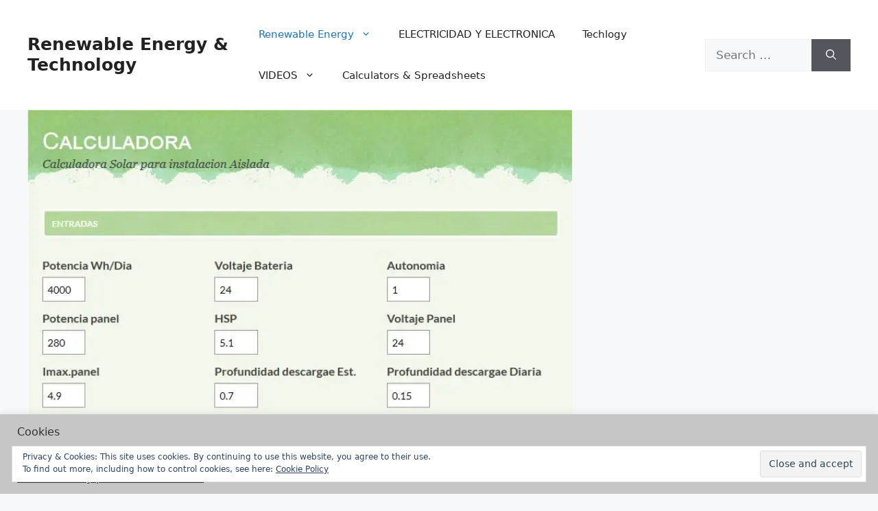

--- FILE ---
content_type: text/html; charset=UTF-8
request_url: https://renovables.tulider.net/en/calculadora-solar-para-instalacion-aislada/
body_size: 34621
content:
<!DOCTYPE html>
<html lang="en-GB">
<head>
	<meta charset="UTF-8">
	<!-- Manifest added by SuperPWA - Progressive Web Apps Plugin For WordPress -->
<link rel="manifest" href="/superpwa-manifest.json">
<meta name="theme-color" content="#81d742">
<!-- / SuperPWA.com -->
<style id="jetpack-boost-critical-css">@media all{.jp-carousel-overlay .swiper-container{margin-left:auto;margin-right:auto;position:relative;overflow:hidden;list-style:none;padding:0;z-index:1}.jp-carousel-overlay .swiper-wrapper{position:relative;width:100%;height:100%;z-index:1;display:flex;box-sizing:content-box}.jp-carousel-overlay .swiper-wrapper{transform:translate3d(0,0,0)}.jp-carousel-overlay .swiper-button-next,.jp-carousel-overlay .swiper-button-prev{position:absolute;top:50%;width:calc(var(--swiper-navigation-size)/44*27);height:var(--swiper-navigation-size);margin-top:calc(0px - (var(--swiper-navigation-size)/ 2));z-index:10;display:flex;align-items:center;justify-content:center;color:var(--swiper-navigation-color,var(--swiper-theme-color))}.jp-carousel-overlay .swiper-button-next:after,.jp-carousel-overlay .swiper-button-prev:after{font-family:swiper-icons;font-size:var(--swiper-navigation-size);text-transform:none!important;letter-spacing:0;text-transform:none;font-variant:initial;line-height:1}.jp-carousel-overlay .swiper-button-prev{left:10px;right:auto}.jp-carousel-overlay .swiper-button-prev:after{content:"prev"}.jp-carousel-overlay .swiper-button-next{right:10px;left:auto}.jp-carousel-overlay .swiper-button-next:after{content:"next"}.jp-carousel-overlay .swiper-pagination{position:absolute;text-align:center;transform:translate3d(0,0,0);z-index:10}.jp-carousel-overlay .swiper-button-next,.jp-carousel-overlay .swiper-button-prev{background-image:none}.jp-carousel-wrap *{line-height:inherit}.jp-carousel-wrap.swiper-container{height:auto;width:100vw}.jp-carousel-overlay .swiper-button-next,.jp-carousel-overlay .swiper-button-prev{opacity:.5;height:initial;width:initial;padding:20px 40px;background-image:none}.jp-carousel-overlay .swiper-button-next::after,.jp-carousel-overlay .swiper-button-prev::after{content:none}.jp-carousel-overlay .swiper-button-next svg,.jp-carousel-overlay .swiper-button-prev svg{height:30px;width:28px;background:var(--jp-carousel-bg-color);border-radius:4px}.jp-carousel-overlay{font-family:"Helvetica Neue",sans-serif!important;z-index:2147483647;overflow-x:hidden;overflow-y:auto;direction:ltr;position:fixed;top:0;right:0;bottom:0;left:0;background:var(--jp-carousel-bg-color)}.jp-carousel-overlay *{box-sizing:border-box}.jp-carousel-overlay h2::before,.jp-carousel-overlay h3::before{content:none;display:none}.jp-carousel-overlay .swiper-container .swiper-button-prev{left:0;right:auto}.jp-carousel-overlay .swiper-container .swiper-button-next{right:0;left:auto}.jp-carousel-container{display:grid;grid-template-rows:1fr 64px;height:100%}.jp-carousel-info{display:flex;flex-direction:column;text-align:left!important;-webkit-font-smoothing:subpixel-antialiased!important;z-index:100;background-color:var(--jp-carousel-bg-color);opacity:1}.jp-carousel-info-footer{position:relative;background-color:var(--jp-carousel-bg-color);height:64px;display:flex;align-items:center;justify-content:space-between;width:100vw}.jp-carousel-info-extra{display:none;background-color:var(--jp-carousel-bg-color);padding:35px;width:100vw;border-top:1px solid var(--jp-carousel-bg-faded-color)}.jp-carousel-title-and-caption{margin-bottom:15px}.jp-carousel-photo-info{left:0!important;width:100%!important}.jp-carousel-comments-wrapper{padding:0;width:100%!important;display:none}.jp-carousel-close-hint{letter-spacing:0!important;position:fixed;top:20px;right:30px;padding:10px;text-align:right;width:45px;height:45px;z-index:15;color:var(--jp-carousel-primary-color)}.jp-carousel-close-hint svg{padding:3px 2px;background:var(--jp-carousel-bg-color);border-radius:4px}.jp-carousel-pagination-container{flex:1;margin:0 15px 0 35px}.jp-carousel-pagination,.jp-swiper-pagination{color:var(--jp-carousel-primary-color);font-size:15px;font-weight:400;white-space:nowrap;display:none;position:static!important}.jp-carousel-pagination-container .swiper-pagination{text-align:left;line-height:8px}.jp-carousel-pagination{padding-left:5px}.jp-carousel-info-footer .jp-carousel-photo-title-container{flex:4;justify-content:center;overflow:hidden;margin:0}.jp-carousel-photo-caption,.jp-carousel-photo-title{background:0 0!important;border:none!important;display:inline-block;font:400 20px/1.3em"Helvetica Neue",sans-serif;line-height:normal;letter-spacing:0!important;margin:0 0 10px 0;padding:0;overflow:hidden;text-shadow:none!important;text-transform:none!important;color:var(--jp-carousel-primary-color)}.jp-carousel-info-footer .jp-carousel-photo-caption{text-align:center;font-size:15px;white-space:nowrap;color:var(--jp-carousel-primary-subtle-color);margin:0;text-overflow:ellipsis}.jp-carousel-photo-title{font-size:32px;margin-bottom:2px}.jp-carousel-photo-description{color:var(--jp-carousel-primary-subtle-color);font-size:16px;margin:25px 0;width:100%;overflow:hidden;overflow-wrap:break-word}.jp-carousel-caption{font-size:14px;font-weight:400;margin:0}.jp-carousel-image-meta{color:var(--jp-carousel-primary-color);font:12px/1.4"Helvetica Neue",sans-serif!important;width:100%;display:none}.jp-carousel-image-meta ul{margin:0!important;padding:0!important;list-style:none!important}a.jp-carousel-image-download{display:inline-block;clear:both;color:var(--jp-carousel-primary-subtle-color);line-height:1;font-weight:400;font-size:14px;text-decoration:none}a.jp-carousel-image-download svg{display:inline-block;vertical-align:middle;margin:0 3px;padding-bottom:2px}.jp-carousel-comments{font:15px/1.7"Helvetica Neue",sans-serif!important;font-weight:400;background:none #fff0;width:100%;bottom:10px;margin-top:20px}#jp-carousel-loading-overlay{display:none;position:fixed;top:0;bottom:0;left:0;right:0}#jp-carousel-loading-wrapper{display:flex;align-items:center;justify-content:center;height:100vh;width:100vw}#jp-carousel-library-loading,#jp-carousel-library-loading::after{border-radius:50%;width:40px;height:40px}#jp-carousel-library-loading{float:left;margin:22px 0 0 10px;font-size:10px;position:relative;text-indent:-9999em;border-top:8px solid rgb(255 255 255/.2);border-right:8px solid rgb(255 255 255/.2);border-bottom:8px solid rgb(255 255 255/.2);border-left:8px solid var(--jp-carousel-primary-color);transform:translateZ(0)}#jp-carousel-comment-form-spinner,#jp-carousel-comment-form-spinner::after{border-radius:50%;width:20px;height:20px}#jp-carousel-comment-form-spinner{display:none;float:left;font-size:10px;position:absolute;text-indent:-9999em;border-top:4px solid rgb(255 255 255/.2);border-right:4px solid rgb(255 255 255/.2);border-bottom:4px solid rgb(255 255 255/.2);border-left:4px solid var(--jp-carousel-primary-color);transform:translateZ(0);margin:0 auto;top:calc(50% - 15px);left:0;bottom:0;right:0}.jp-carousel-info-content-wrapper{max-width:800px;margin:auto}#jp-carousel-comment-form-commenting-as p{font:400 13px/1.7"Helvetica Neue",sans-serif!important;margin:22px 0 0;float:left}#jp-carousel-comment-form-container{margin-bottom:15px;width:100%;margin-top:20px;color:var(--jp-carousel-primary-subtle-color);position:relative;overflow:hidden}#jp-carousel-comment-post-results{display:none;overflow:auto;width:100%}#jp-carousel-comments-loading{font:400 15px/1.7"Helvetica Neue",sans-serif!important;display:none;color:var(--jp-carousel-primary-subtle-color);text-align:left;margin-bottom:20px;width:100%;bottom:10px;margin-top:20px}.jp-carousel-photo-icons-container{flex:1;display:block;text-align:right;margin:0 20px 0 30px;white-space:nowrap}.jp-carousel-icon-btn{padding:16px;text-decoration:none;border:none;background:0 0;display:inline-block;height:64px}.jp-carousel-icon{border:none;display:inline-block;line-height:0;font-weight:400;font-style:normal;border-radius:4px;width:31px;padding:4px 3px 3px}.jp-carousel-icon svg{display:inline-block}.jp-carousel-overlay rect{fill:var(--jp-carousel-primary-color)}.jp-carousel-icon .jp-carousel-has-comments-indicator{display:none;font-size:12px;vertical-align:top;margin-left:-16px;line-height:1;padding:2px 4px;border-radius:4px;background:var(--jp-carousel-primary-color);color:var(--jp-carousel-bg-color);font-weight:400;font-family:"Helvetica Neue",sans-serif!important;position:relative}@media only screen and (max-width:760px){.jp-carousel-overlay .swiper-container .swiper-button-next,.jp-carousel-overlay .swiper-container .swiper-button-prev{display:none!important}.jp-carousel-image-meta{float:none!important;width:100%!important;box-sizing:border-box;margin-left:0}.jp-carousel-close-hint{font-size:26px!important;position:fixed!important;top:10px;right:10px}.jp-carousel-wrap{background-color:var(--jp-carousel-bg-color)}.jp-carousel-caption{overflow:visible!important}.jp-carousel-info-footer .jp-carousel-photo-title-container{display:none}.jp-carousel-photo-icons-container{margin:0 10px 0 0;white-space:nowrap}.jp-carousel-icon-btn{padding-left:20px}.jp-carousel-pagination{padding-left:5px}.jp-carousel-pagination-container{margin-left:25px}}.widget_eu_cookie_law_widget{border:none;bottom:1em;left:1em;margin:0;padding:0;position:fixed;right:1em;width:auto;z-index:50001}#eu-cookie-law{background-color:#fff;border:1px solid #dedede;color:#2e4467;font-size:12px;line-height:1.5;overflow:hidden;padding:6px 6px 6px 15px;position:relative}#eu-cookie-law a{color:inherit;text-decoration:underline}#eu-cookie-law form{margin-bottom:0;position:static}#eu-cookie-law input{background:#f3f3f3;border:1px solid #dedede;border-radius:3px;color:#2e4453;display:inline;float:right;font-family:inherit;font-size:14px;font-weight:inherit;line-height:inherit;margin:0 0 0 5%;padding:8px 12px;position:static;text-transform:none}@media (max-width:600px){#eu-cookie-law{padding-bottom:55px}#eu-cookie-law input.accept{bottom:8px;position:absolute;right:8px}}.cookielawinfo-column-1{width:25%}.cookielawinfo-column-3{width:15%}.cookielawinfo-column-4{width:50%}table.cookielawinfo-winter{font:85%"Lucida Grande","Lucida Sans Unicode","Trebuchet MS",sans-serif;padding:0;margin:10px 0 20px;border-collapse:collapse;color:#333;background:#f3f5f7}table.cookielawinfo-winter thead th{background:#3a4856;padding:15px 10px;color:#fff;text-align:left;font-weight:400}table.cookielawinfo-winter tbody{border-left:1px solid #eaecee;border-right:1px solid #eaecee}table.cookielawinfo-winter tbody{border-bottom:1px solid #eaecee}table.cookielawinfo-winter tbody td{padding:10px;background:url(https://renovables.tulider.net/wp-content/plugins/cookie-law-info/legacy/images/td_back.gif) repeat-x;text-align:left}table.cookielawinfo-winter tbody tr{background:#f3f5f7}@media (max-width:800px){table.cookielawinfo-row-cat-table td,table.cookielawinfo-row-cat-table th{width:23%;font-size:12px;word-wrap:break-word}table.cookielawinfo-row-cat-table .cookielawinfo-column-4{width:45%}}.cookielawinfo-row-cat-table{width:99%;margin-left:5px}}@media all{#cookie-law-info-bar{font-size:15px;margin:0 auto;padding:12px 10px;position:absolute;text-align:center;box-sizing:border-box;width:100%;z-index:9999;display:none;left:0;font-weight:300;box-shadow:0-1px 10px 0 rgb(172 171 171/.3)}#cookie-law-info-bar span{vertical-align:middle}.cli-plugin-button{display:inline-block;padding:9px 12px;color:#fff;text-decoration:none;position:relative;margin-left:5px;text-decoration:none}.cli-plugin-button,.medium.cli-plugin-button{font-size:13px;font-weight:400;line-height:1}.cli-plugin-button{margin-top:5px}.cli-bar-popup{-moz-background-clip:padding;-webkit-background-clip:padding;background-clip:padding-box;-webkit-border-radius:30px;-moz-border-radius:30px;border-radius:30px;padding:20px}.cli-container-fluid{padding-right:15px;padding-left:15px;margin-right:auto;margin-left:auto}.cli-row{display:-ms-flexbox;display:flex;-ms-flex-wrap:wrap;flex-wrap:wrap;margin-right:-15px;margin-left:-15px}.cli-align-items-stretch{-ms-flex-align:stretch!important;align-items:stretch!important}.cli-px-0{padding-left:0;padding-right:0}.cli-btn{font-size:14px;display:inline-block;font-weight:400;text-align:center;white-space:nowrap;vertical-align:middle;border:1px solid #fff0;padding:.5rem 1.25rem;line-height:1;border-radius:.25rem}.cli-modal-backdrop{position:fixed;top:0;right:0;bottom:0;left:0;z-index:1040;background-color:#000;display:none}.cli-modal-backdrop.cli-fade{opacity:0}.cli-modal a{text-decoration:none}.cli-modal .cli-modal-dialog{position:relative;width:auto;margin:.5rem;font-family:-apple-system,BlinkMacSystemFont,"Segoe UI",Roboto,"Helvetica Neue",Arial,sans-serif,"Apple Color Emoji","Segoe UI Emoji","Segoe UI Symbol";font-size:1rem;font-weight:400;line-height:1.5;color:#212529;text-align:left;display:-ms-flexbox;display:flex;-ms-flex-align:center;align-items:center;min-height:calc(100% - (.5rem*2))}@media (min-width:576px){.cli-modal .cli-modal-dialog{max-width:500px;margin:1.75rem auto;min-height:calc(100% - (1.75rem*2))}}@media (min-width:992px){.cli-modal .cli-modal-dialog{max-width:900px}}.cli-modal-content{position:relative;display:-ms-flexbox;display:flex;-ms-flex-direction:column;flex-direction:column;width:100%;background-color:#fff;background-clip:padding-box;border-radius:.3rem;outline:0}.cli-modal .cli-modal-close{position:absolute;right:10px;top:10px;z-index:1;padding:0;background-color:transparent!important;border:0;-webkit-appearance:none;font-size:1.5rem;font-weight:700;line-height:1;color:#000;text-shadow:0 1px 0#fff}.cli-switch{display:inline-block;position:relative;min-height:1px;padding-left:70px;font-size:14px}.cli-switch input[type=checkbox]{display:none}.cli-switch .cli-slider{background-color:#e3e1e8;height:24px;width:50px;bottom:0;left:0;position:absolute;right:0;top:0}.cli-switch .cli-slider:before{background-color:#fff;bottom:2px;content:"";height:20px;left:2px;position:absolute;width:20px}.cli-switch input:checked+.cli-slider{background-color:#00acad}.cli-switch input:checked+.cli-slider:before{transform:translateX(26px)}.cli-switch .cli-slider{border-radius:34px}.cli-switch .cli-slider:before{border-radius:50%}.cli-tab-content{background:#fff}.cli-tab-content{width:100%;padding:30px}@media (max-width:767px){.cli-tab-content{padding:30px 10px}}.cli-container-fluid{padding-right:15px;padding-left:15px;margin-right:auto;margin-left:auto}.cli-row{display:-ms-flexbox;display:flex;-ms-flex-wrap:wrap;flex-wrap:wrap;margin-right:-15px;margin-left:-15px}.cli-align-items-stretch{-ms-flex-align:stretch!important;align-items:stretch!important}.cli-px-0{padding-left:0;padding-right:0}.cli-btn{font-size:14px;display:inline-block;font-weight:400;text-align:center;white-space:nowrap;vertical-align:middle;border:1px solid #fff0;padding:.5rem 1.25rem;line-height:1;border-radius:.25rem}.cli-modal-backdrop{position:fixed;top:0;right:0;bottom:0;left:0;z-index:1040;background-color:#000;-webkit-transform:scale(0);transform:scale(0)}.cli-modal-backdrop.cli-fade{opacity:0}.cli-modal{position:fixed;top:0;right:0;bottom:0;left:0;z-index:99999;transform:scale(0);overflow:hidden;outline:0;display:none}.cli-modal a{text-decoration:none}.cli-modal .cli-modal-dialog{position:relative;width:auto;margin:.5rem;font-family:inherit;font-size:1rem;font-weight:400;line-height:1.5;color:#212529;text-align:left;display:-ms-flexbox;display:flex;-ms-flex-align:center;align-items:center;min-height:calc(100% - (.5rem*2))}@media (min-width:576px){.cli-modal .cli-modal-dialog{max-width:500px;margin:1.75rem auto;min-height:calc(100% - (1.75rem*2))}}.cli-modal-content{position:relative;display:-ms-flexbox;display:flex;-ms-flex-direction:column;flex-direction:column;width:100%;background-color:#fff;background-clip:padding-box;border-radius:.2rem;box-sizing:border-box;outline:0}.cli-switch{display:inline-block;position:relative;min-height:1px;padding-left:38px;font-size:14px}.cli-switch input[type=checkbox]{display:none}.cli-switch .cli-slider{background-color:#e3e1e8;height:20px;width:38px;bottom:0;left:0;position:absolute;right:0;top:0}.cli-switch .cli-slider:before{background-color:#fff;bottom:2px;content:"";height:15px;left:3px;position:absolute;width:15px}.cli-switch input:checked+.cli-slider{background-color:#61a229}.cli-switch input:checked+.cli-slider:before{transform:translateX(18px)}.cli-switch .cli-slider{border-radius:34px;font-size:0}.cli-switch .cli-slider:before{border-radius:50%}.cli-tab-content{background:#fff}.cli-tab-content{width:100%;padding:5px 30px 5px 5px;box-sizing:border-box}@media (max-width:767px){.cli-tab-content{padding:30px 10px}}.cli-tab-footer .cli-btn{background-color:#00acad;padding:10px 15px;text-decoration:none}.cli-tab-footer .wt-cli-privacy-accept-btn{background-color:#61a229;color:#fff;border-radius:0}.cli-tab-footer{width:100%;text-align:right;padding:20px 0}.cli-col-12{width:100%}.cli-tab-header{display:flex;justify-content:space-between}.cli-tab-header a:before{width:10px;height:2px;left:0;top:calc(50% - 1px)}.cli-tab-header a:after{width:2px;height:10px;left:4px;top:calc(50% - 5px);-webkit-transform:none;transform:none}.cli-tab-header a:before{width:7px;height:7px;border-right:1px solid #4a6e78;border-bottom:1px solid #4a6e78;content:" ";transform:rotate(-45deg);margin-right:10px}.cli-tab-header a.cli-nav-link{position:relative;display:flex;align-items:center;font-size:14px;color:#000;text-transform:capitalize}.cli-tab-header{border-radius:5px;padding:12px 15px;background-color:#f2f2f2}.cli-modal .cli-modal-close{position:absolute;right:0;top:0;z-index:1;-webkit-appearance:none;width:40px;height:40px;padding:0;border-radius:50%;padding:10px;background:#fff0;border:none;min-width:40px}.cli-tab-container h4{font-family:inherit;font-size:16px;margin-bottom:15px;margin:10px 0}#cliSettingsPopup .cli-tab-section-container{padding-top:12px}.cli-privacy-content-text{font-size:14px;line-height:1.4;margin-top:0;padding:0;color:#000}.cli-tab-content{display:none}.cli-tab-section .cli-tab-content{padding:10px 20px 5px 20px}.cli-tab-section{margin-top:5px}@media (min-width:992px){.cli-modal .cli-modal-dialog{max-width:645px}}.cli-switch .cli-slider:after{content:attr(data-cli-disable);position:absolute;right:50px;color:#000;font-size:12px;text-align:right;min-width:80px}.cli-switch input:checked+.cli-slider:after{content:attr(data-cli-enable)}.cli-privacy-overview:not(.cli-collapsed) .cli-privacy-content{max-height:60px;overflow:hidden}a.cli-privacy-readmore{font-size:12px;margin-top:12px;display:inline-block;padding-bottom:0;color:#000;text-decoration:underline}.cli-modal-footer{position:relative}a.cli-privacy-readmore:before{content:attr(data-readmore-text)}.cli-modal-close svg{fill:#000}span.cli-necessary-caption{color:#000;font-size:12px}.cli-tab-container .cli-row{max-height:500px;overflow-y:auto}.cli-tab-section .cookielawinfo-row-cat-table td,.cli-tab-section .cookielawinfo-row-cat-table th{font-size:12px}.wt-cli-sr-only{display:none;font-size:16px}.cli-bar-container{float:none;margin:0 auto;display:-webkit-box;display:-moz-box;display:-ms-flexbox;display:-webkit-flex;display:flex;justify-content:space-between;-webkit-box-align:center;-moz-box-align:center;-ms-flex-align:center;-webkit-align-items:center;align-items:center}.cli-bar-btn_container{margin-left:20px;display:-webkit-box;display:-moz-box;display:-ms-flexbox;display:-webkit-flex;display:flex;-webkit-box-align:center;-moz-box-align:center;-ms-flex-align:center;-webkit-align-items:center;align-items:center;flex-wrap:nowrap}.cli-bar-btn_container a{white-space:nowrap}.cli-style-v2{font-size:11pt;line-height:18px;font-weight:400}.cli-style-v2 .cli-bar-message{width:70%;text-align:left}.cli-style-v2 .cli-bar-message .wt-cli-ccpa-element{margin-top:5px}.cli-style-v2 .cli-bar-btn_container .cli_action_button,.cli-style-v2 .cli-bar-btn_container .cli_settings_button{margin-left:5px}.cli-style-v2 .cli-bar-btn_container .cli-plugin-button{margin-top:5px;margin-bottom:5px}a.wt-cli-ccpa-opt-out{white-space:nowrap;text-decoration:underline}.wt-cli-necessary-checkbox{display:none!important}@media (max-width:985px){.cli-style-v2 .cli-bar-message{width:100%}.cli-style-v2.cli-bar-container{justify-content:left;flex-wrap:wrap}.cli-style-v2 .cli-bar-btn_container{margin-left:0;margin-top:10px}}.wt-cli-privacy-overview-actions{padding-bottom:0}@media only screen and (max-width:479px) and (min-width:320px){.cli-style-v2 .cli-bar-btn_container{flex-wrap:wrap}}.wt-cli-cookie-description{font-size:14px;line-height:1.4;margin-top:0;padding:0;color:#000}.site-footer .footer-widgets-container .inner-padding{padding:0 0 0 40px}@media (max-width:768px){.site-footer .footer-widgets .footer-widgets-container .inner-padding{padding:0}}body,figure,h1,h2,h3,h4,h5,html,iframe,li,p,pre,ul{margin:0;padding:0;border:0}html{font-family:sans-serif;-webkit-text-size-adjust:100%;-ms-text-size-adjust:100%;-webkit-font-smoothing:antialiased;-moz-osx-font-smoothing:grayscale}main{display:block}html{box-sizing:border-box}*{box-sizing:inherit}button,input{font-family:inherit;font-size:100%;margin:0}[type=search]{-webkit-appearance:textfield;outline-offset:-2px}body,button,input{font-family:-apple-system,system-ui,BlinkMacSystemFont,"Segoe UI",Helvetica,Arial,sans-serif,"Apple Color Emoji","Segoe UI Emoji","Segoe UI Symbol";font-weight:400;text-transform:none;font-size:17px;line-height:1.5}p{margin-bottom:1.5em}h1,h2,h3,h4,h5{font-family:inherit;font-size:100%;font-style:inherit;font-weight:inherit}pre{background:rgba(0,0,0,.05);font-family:inherit;font-size:inherit;line-height:normal;margin-bottom:1.5em;padding:20px;overflow:auto;max-width:100%}table,td,th{border:1px solid rgba(0,0,0,.1)}table{border-collapse:separate;border-spacing:0;border-width:1px 0 0 1px;margin:0 0 1.5em;width:100%}td,th{padding:8px}th{border-width:0 1px 1px 0}td{border-width:0 1px 1px 0}h1{font-size:42px;margin-bottom:20px;line-height:1.2em;font-weight:400;text-transform:none}h2{font-size:35px;margin-bottom:20px;line-height:1.2em;font-weight:400;text-transform:none}h3{font-size:29px;margin-bottom:20px;line-height:1.2em;font-weight:400;text-transform:none}h4{font-size:24px}h5{font-size:20px}h4,h5{margin-bottom:20px}ul{margin:0 0 1.5em 3em}ul{list-style:disc}li>ul{margin-bottom:0;margin-left:1.5em}strong{font-weight:700}ins{text-decoration:none}figure{margin:0}table{margin:0 0 1.5em;width:100%}th{font-weight:700}img{height:auto;max-width:100%}button,input[type=submit]{background:#55555e;color:#fff;border:1px solid transparent;-webkit-appearance:button;padding:10px 20px}input[type=search]{border:1px solid;border-radius:0;padding:10px 15px;max-width:100%}a{text-decoration:none}.button,.wp-block-button .wp-block-button__link{padding:10px 20px;display:inline-block}.wp-block-button .wp-block-button__link{font-size:inherit;line-height:inherit}.aligncenter{clear:both;display:block;margin:0 auto}.size-full{max-width:100%;height:auto}.screen-reader-text{border:0;clip:rect(1px,1px,1px,1px);clip-path:inset(50%);height:1px;margin:-1px;overflow:hidden;padding:0;position:absolute!important;width:1px;word-wrap:normal!important}.main-navigation{z-index:100;padding:0;clear:both;display:block}.main-navigation a{display:block;text-decoration:none;font-weight:400;text-transform:none;font-size:15px}.main-navigation ul{list-style:none;margin:0;padding-left:0}.main-navigation .main-nav ul li a{padding-left:20px;padding-right:20px;line-height:60px}.inside-navigation{position:relative}.main-navigation .inside-navigation{display:flex;align-items:center;flex-wrap:wrap;justify-content:space-between}.main-navigation .main-nav>ul{display:flex;flex-wrap:wrap;align-items:center}.main-navigation li{position:relative}.main-navigation ul ul{display:block;box-shadow:1px 1px 0 rgba(0,0,0,.1);float:left;position:absolute;left:-99999px;opacity:0;z-index:99999;width:200px;text-align:left;top:auto;height:0;overflow:hidden}.main-navigation ul ul a{display:block}.main-navigation ul ul li{width:100%}.main-navigation .main-nav ul ul li a{line-height:normal;padding:10px 20px;font-size:14px}.main-navigation .main-nav ul li.menu-item-has-children>a{padding-right:0;position:relative}.nav-float-right .main-navigation ul ul ul{top:0}.menu-item-has-children .dropdown-menu-toggle{display:inline-block;height:100%;clear:both;padding-right:20px;padding-left:10px}.menu-item-has-children ul .dropdown-menu-toggle{padding-top:10px;padding-bottom:10px;margin-top:-10px}nav ul ul .menu-item-has-children .dropdown-menu-toggle{float:right}.site-header{position:relative}.inside-header{padding:20px 40px}.main-title{margin:0;font-size:25px;line-height:1.2em;word-wrap:break-word;font-weight:700;text-transform:none}.inside-header{display:flex;align-items:center}.header-widget{margin-left:auto}.nav-float-right .header-widget{margin-left:20px}.nav-float-right #site-navigation{margin-left:auto}.entry-content:not(:first-child){margin-top:2em}.entry-header,.site-content{word-wrap:break-word}.entry-title{margin-bottom:0}iframe{max-width:100%}.widget-area .widget{padding:40px}.footer-widgets .widget :last-child,.sidebar .widget :last-child{margin-bottom:0}.widget-title{margin-bottom:30px;font-size:20px;line-height:1.5;font-weight:400;text-transform:none}.widget ul{margin:0}.widget .search-field{width:100%}.widget .search-form{display:flex}.widget .search-form button.search-submit{font-size:15px}.footer-widgets .widget{margin-bottom:30px}.sidebar .widget:last-child{margin-bottom:0}.widget ul li{list-style-type:none;position:relative;margin-bottom:.5em}.site-content{display:flex}.grid-container{margin-left:auto;margin-right:auto;max-width:1200px}.sidebar .widget,.site-main>*{margin-bottom:20px}.one-container.right-sidebar .site-main{margin-right:40px}.one-container .site-content{padding:40px}.featured-image{line-height:0}.gp-icon{display:inline-flex;align-self:center}.gp-icon svg{height:1em;width:1em;top:.125em;position:relative;fill:currentColor}.icon-menu-bars svg:nth-child(2){display:none}.container.grid-container{width:auto}.menu-toggle{display:none}.menu-toggle{padding:0 20px;line-height:60px;margin:0;font-weight:400;text-transform:none;font-size:15px}.menu-toggle .mobile-menu{padding-left:3px}.menu-toggle .gp-icon+.mobile-menu{padding-left:9px}button.menu-toggle{background-color:transparent;flex-grow:1;border:0;text-align:center}.mobile-menu-control-wrapper{display:none;margin-left:auto;align-items:center}@media (max-width:768px){.inside-header{flex-direction:column;text-align:center}.site-header .header-widget{margin-top:1.5em;margin-left:auto;margin-right:auto;text-align:center}.site-content{flex-direction:column}.container .site-content .content-area{width:auto}.is-right-sidebar.sidebar{width:auto;order:initial}#main{margin-left:0;margin-right:0}body:not(.no-sidebar) #main{margin-bottom:0}}#likes-other-gravatars{display:none;position:absolute;padding:9px 12px 10px 12px;background-color:#fff;border:solid 1px #dcdcde;border-radius:4px;box-shadow:none;min-width:220px;max-height:240px;height:auto;overflow:auto;z-index:1000}#likes-other-gravatars *{line-height:normal}#likes-other-gravatars .likes-text{color:#101517;font-size:12px;font-weight:500;padding-bottom:8px}#likes-other-gravatars ul{margin:0;padding:0;text-indent:0;list-style-type:none}#likes-other-gravatars ul.wpl-avatars{overflow:auto;display:block;max-height:190px}.post-likes-widget-placeholder .button{display:none}.screen-reader-text{border:0;clip:rect(1px,1px,1px,1px);clip-path:inset(50%);height:1px;margin:-1px;overflow:hidden;padding:0;position:absolute!important;width:1px;word-wrap:normal!important}.sd-content ul li a.sd-button>span{line-height:23px;margin-left:6px}.sd-social-text .sd-content ul li a.sd-button span{margin-left:3px}}@media all{.widget_eu_cookie_law_widget{border:none;bottom:1em;left:1em;margin:0;padding:0;position:fixed;right:1em;width:auto;z-index:50001}#eu-cookie-law{background-color:#fff;border:1px solid #dedede;color:#2e4467;font-size:12px;line-height:1.5;overflow:hidden;padding:6px 6px 6px 15px;position:relative}#eu-cookie-law a{color:inherit;text-decoration:underline}#eu-cookie-law form{margin-bottom:0;position:static}#eu-cookie-law input{background:#f3f3f3;border:1px solid #dedede;border-radius:3px;color:#2e4453;display:inline;float:right;font-family:inherit;font-size:14px;font-weight:inherit;line-height:inherit;margin:0 0 0 5%;padding:8px 12px;position:static;text-transform:none}@media (max-width:600px){#eu-cookie-law{padding-bottom:55px}#eu-cookie-law input.accept{bottom:8px;position:absolute;right:8px}}.cookielawinfo-column-1{width:25%}.cookielawinfo-column-3{width:15%}.cookielawinfo-column-4{width:50%}table.cookielawinfo-winter{font:85%"Lucida Grande","Lucida Sans Unicode","Trebuchet MS",sans-serif;padding:0;margin:10px 0 20px;border-collapse:collapse;color:#333;background:#f3f5f7}table.cookielawinfo-winter thead th{background:#3a4856;padding:15px 10px;color:#fff;text-align:left;font-weight:400}table.cookielawinfo-winter tbody{border-left:1px solid #eaecee;border-right:1px solid #eaecee}table.cookielawinfo-winter tbody{border-bottom:1px solid #eaecee}table.cookielawinfo-winter tbody td{padding:10px;background:url(https://renovables.tulider.net/wp-content/plugins/cookie-law-info/legacy/images/td_back.gif) repeat-x;text-align:left}table.cookielawinfo-winter tbody tr{background:#f3f5f7}@media (max-width:800px){table.cookielawinfo-row-cat-table td,table.cookielawinfo-row-cat-table th{width:23%;font-size:12px;word-wrap:break-word}table.cookielawinfo-row-cat-table .cookielawinfo-column-4{width:45%}}.cookielawinfo-row-cat-table{width:99%;margin-left:5px}}@media all{.widget_eu_cookie_law_widget{border:none;bottom:1em;left:1em;margin:0;padding:0;position:fixed;right:1em;width:auto;z-index:50001}#eu-cookie-law{background-color:#fff;border:1px solid #dedede;color:#2e4467;font-size:12px;line-height:1.5;overflow:hidden;padding:6px 6px 6px 15px;position:relative}#eu-cookie-law a{color:inherit;text-decoration:underline}#eu-cookie-law form{margin-bottom:0;position:static}#eu-cookie-law input{background:#f3f3f3;border:1px solid #dedede;border-radius:3px;color:#2e4453;display:inline;float:right;font-family:inherit;font-size:14px;font-weight:inherit;line-height:inherit;margin:0 0 0 5%;padding:8px 12px;position:static;text-transform:none}@media (max-width:600px){#eu-cookie-law{padding-bottom:55px}#eu-cookie-law input.accept{bottom:8px;position:absolute;right:8px}}.cookielawinfo-column-1{width:25%}.cookielawinfo-column-3{width:15%}.cookielawinfo-column-4{width:50%}table.cookielawinfo-winter{font:85%"Lucida Grande","Lucida Sans Unicode","Trebuchet MS",sans-serif;padding:0;margin:10px 0 20px;border-collapse:collapse;color:#333;background:#f3f5f7}table.cookielawinfo-winter thead th{background:#3a4856;padding:15px 10px;color:#fff;text-align:left;font-weight:400}table.cookielawinfo-winter tbody{border-left:1px solid #eaecee;border-right:1px solid #eaecee}table.cookielawinfo-winter tbody{border-bottom:1px solid #eaecee}table.cookielawinfo-winter tbody td{padding:10px;background:url(https://renovables.tulider.net/wp-content/plugins/cookie-law-info/legacy/images/td_back.gif) repeat-x;text-align:left}table.cookielawinfo-winter tbody tr{background:#f3f5f7}@media (max-width:800px){table.cookielawinfo-row-cat-table td,table.cookielawinfo-row-cat-table th{width:23%;font-size:12px;word-wrap:break-word}table.cookielawinfo-row-cat-table .cookielawinfo-column-4{width:45%}}.cookielawinfo-row-cat-table{width:99%;margin-left:5px}}@media all{.cookielawinfo-column-1{width:25%}.cookielawinfo-column-3{width:15%}.cookielawinfo-column-4{width:50%}table.cookielawinfo-winter{font:85%"Lucida Grande","Lucida Sans Unicode","Trebuchet MS",sans-serif;padding:0;margin:10px 0 20px;border-collapse:collapse;color:#333;background:#f3f5f7}table.cookielawinfo-winter thead th{background:#3a4856;padding:15px 10px;color:#fff;text-align:left;font-weight:400}table.cookielawinfo-winter tbody{border-left:1px solid #eaecee;border-right:1px solid #eaecee}table.cookielawinfo-winter tbody{border-bottom:1px solid #eaecee}table.cookielawinfo-winter tbody td{padding:10px;background:url(https://renovables.tulider.net/wp-content/plugins/cookie-law-info/legacy/images/td_back.gif) repeat-x;text-align:left}table.cookielawinfo-winter tbody tr{background:#f3f5f7}@media (max-width:800px){table.cookielawinfo-row-cat-table td,table.cookielawinfo-row-cat-table th{width:23%;font-size:12px;word-wrap:break-word}table.cookielawinfo-row-cat-table .cookielawinfo-column-4{width:45%}}.cookielawinfo-row-cat-table{width:99%;margin-left:5px}.widget_eu_cookie_law_widget{border:none;bottom:1em;left:1em;margin:0;padding:0;position:fixed;right:1em;width:auto;z-index:50001}#eu-cookie-law{background-color:#fff;border:1px solid #dedede;color:#2e4467;font-size:12px;line-height:1.5;overflow:hidden;padding:6px 6px 6px 15px;position:relative}#eu-cookie-law a{color:inherit;text-decoration:underline}#eu-cookie-law form{margin-bottom:0;position:static}#eu-cookie-law input{background:#f3f3f3;border:1px solid #dedede;border-radius:3px;color:#2e4453;display:inline;float:right;font-family:inherit;font-size:14px;font-weight:inherit;line-height:inherit;margin:0 0 0 5%;padding:8px 12px;position:static;text-transform:none}@media (max-width:600px){#eu-cookie-law{padding-bottom:55px}#eu-cookie-law input.accept{bottom:8px;position:absolute;right:8px}}}@media all{#cookie-law-info-bar{font-size:15px;margin:0 auto;padding:12px 10px;position:absolute;text-align:center;box-sizing:border-box;width:100%;z-index:9999;display:none;left:0;font-weight:300;box-shadow:0-1px 10px 0 rgb(172 171 171/.3)}#cookie-law-info-bar span{vertical-align:middle}.cli-plugin-button{display:inline-block;padding:9px 12px;color:#fff;text-decoration:none;position:relative;margin-left:5px;text-decoration:none}.cli-plugin-button,.medium.cli-plugin-button{font-size:13px;font-weight:400;line-height:1}.cli-plugin-button{margin-top:5px}.cli-bar-popup{-moz-background-clip:padding;-webkit-background-clip:padding;background-clip:padding-box;-webkit-border-radius:30px;-moz-border-radius:30px;border-radius:30px;padding:20px}.cli-container-fluid{padding-right:15px;padding-left:15px;margin-right:auto;margin-left:auto}.cli-row{display:-ms-flexbox;display:flex;-ms-flex-wrap:wrap;flex-wrap:wrap;margin-right:-15px;margin-left:-15px}.cli-align-items-stretch{-ms-flex-align:stretch!important;align-items:stretch!important}.cli-px-0{padding-left:0;padding-right:0}.cli-btn{font-size:14px;display:inline-block;font-weight:400;text-align:center;white-space:nowrap;vertical-align:middle;border:1px solid #fff0;padding:.5rem 1.25rem;line-height:1;border-radius:.25rem}.cli-modal-backdrop{position:fixed;top:0;right:0;bottom:0;left:0;z-index:1040;background-color:#000;display:none}.cli-modal-backdrop.cli-fade{opacity:0}.cli-modal a{text-decoration:none}.cli-modal .cli-modal-dialog{position:relative;width:auto;margin:.5rem;font-family:-apple-system,BlinkMacSystemFont,"Segoe UI",Roboto,"Helvetica Neue",Arial,sans-serif,"Apple Color Emoji","Segoe UI Emoji","Segoe UI Symbol";font-size:1rem;font-weight:400;line-height:1.5;color:#212529;text-align:left;display:-ms-flexbox;display:flex;-ms-flex-align:center;align-items:center;min-height:calc(100% - (.5rem*2))}@media (min-width:576px){.cli-modal .cli-modal-dialog{max-width:500px;margin:1.75rem auto;min-height:calc(100% - (1.75rem*2))}}@media (min-width:992px){.cli-modal .cli-modal-dialog{max-width:900px}}.cli-modal-content{position:relative;display:-ms-flexbox;display:flex;-ms-flex-direction:column;flex-direction:column;width:100%;background-color:#fff;background-clip:padding-box;border-radius:.3rem;outline:0}.cli-modal .cli-modal-close{position:absolute;right:10px;top:10px;z-index:1;padding:0;background-color:transparent!important;border:0;-webkit-appearance:none;font-size:1.5rem;font-weight:700;line-height:1;color:#000;text-shadow:0 1px 0#fff}.cli-switch{display:inline-block;position:relative;min-height:1px;padding-left:70px;font-size:14px}.cli-switch input[type=checkbox]{display:none}.cli-switch .cli-slider{background-color:#e3e1e8;height:24px;width:50px;bottom:0;left:0;position:absolute;right:0;top:0}.cli-switch .cli-slider:before{background-color:#fff;bottom:2px;content:"";height:20px;left:2px;position:absolute;width:20px}.cli-switch input:checked+.cli-slider{background-color:#00acad}.cli-switch input:checked+.cli-slider:before{transform:translateX(26px)}.cli-switch .cli-slider{border-radius:34px}.cli-switch .cli-slider:before{border-radius:50%}.cli-tab-content{background:#fff}.cli-tab-content{width:100%;padding:30px}@media (max-width:767px){.cli-tab-content{padding:30px 10px}}.cli-container-fluid{padding-right:15px;padding-left:15px;margin-right:auto;margin-left:auto}.cli-row{display:-ms-flexbox;display:flex;-ms-flex-wrap:wrap;flex-wrap:wrap;margin-right:-15px;margin-left:-15px}.cli-align-items-stretch{-ms-flex-align:stretch!important;align-items:stretch!important}.cli-px-0{padding-left:0;padding-right:0}.cli-btn{font-size:14px;display:inline-block;font-weight:400;text-align:center;white-space:nowrap;vertical-align:middle;border:1px solid #fff0;padding:.5rem 1.25rem;line-height:1;border-radius:.25rem}.cli-modal-backdrop{position:fixed;top:0;right:0;bottom:0;left:0;z-index:1040;background-color:#000;-webkit-transform:scale(0);transform:scale(0)}.cli-modal-backdrop.cli-fade{opacity:0}.cli-modal{position:fixed;top:0;right:0;bottom:0;left:0;z-index:99999;transform:scale(0);overflow:hidden;outline:0;display:none}.cli-modal a{text-decoration:none}.cli-modal .cli-modal-dialog{position:relative;width:auto;margin:.5rem;font-family:inherit;font-size:1rem;font-weight:400;line-height:1.5;color:#212529;text-align:left;display:-ms-flexbox;display:flex;-ms-flex-align:center;align-items:center;min-height:calc(100% - (.5rem*2))}@media (min-width:576px){.cli-modal .cli-modal-dialog{max-width:500px;margin:1.75rem auto;min-height:calc(100% - (1.75rem*2))}}.cli-modal-content{position:relative;display:-ms-flexbox;display:flex;-ms-flex-direction:column;flex-direction:column;width:100%;background-color:#fff;background-clip:padding-box;border-radius:.2rem;box-sizing:border-box;outline:0}.cli-switch{display:inline-block;position:relative;min-height:1px;padding-left:38px;font-size:14px}.cli-switch input[type=checkbox]{display:none}.cli-switch .cli-slider{background-color:#e3e1e8;height:20px;width:38px;bottom:0;left:0;position:absolute;right:0;top:0}.cli-switch .cli-slider:before{background-color:#fff;bottom:2px;content:"";height:15px;left:3px;position:absolute;width:15px}.cli-switch input:checked+.cli-slider{background-color:#61a229}.cli-switch input:checked+.cli-slider:before{transform:translateX(18px)}.cli-switch .cli-slider{border-radius:34px;font-size:0}.cli-switch .cli-slider:before{border-radius:50%}.cli-tab-content{background:#fff}.cli-tab-content{width:100%;padding:5px 30px 5px 5px;box-sizing:border-box}@media (max-width:767px){.cli-tab-content{padding:30px 10px}}.cli-tab-footer .cli-btn{background-color:#00acad;padding:10px 15px;text-decoration:none}.cli-tab-footer .wt-cli-privacy-accept-btn{background-color:#61a229;color:#fff;border-radius:0}.cli-tab-footer{width:100%;text-align:right;padding:20px 0}.cli-col-12{width:100%}.cli-tab-header{display:flex;justify-content:space-between}.cli-tab-header a:before{width:10px;height:2px;left:0;top:calc(50% - 1px)}.cli-tab-header a:after{width:2px;height:10px;left:4px;top:calc(50% - 5px);-webkit-transform:none;transform:none}.cli-tab-header a:before{width:7px;height:7px;border-right:1px solid #4a6e78;border-bottom:1px solid #4a6e78;content:" ";transform:rotate(-45deg);margin-right:10px}.cli-tab-header a.cli-nav-link{position:relative;display:flex;align-items:center;font-size:14px;color:#000;text-transform:capitalize}.cli-tab-header{border-radius:5px;padding:12px 15px;background-color:#f2f2f2}.cli-modal .cli-modal-close{position:absolute;right:0;top:0;z-index:1;-webkit-appearance:none;width:40px;height:40px;padding:0;border-radius:50%;padding:10px;background:#fff0;border:none;min-width:40px}.cli-tab-container h4{font-family:inherit;font-size:16px;margin-bottom:15px;margin:10px 0}#cliSettingsPopup .cli-tab-section-container{padding-top:12px}.cli-privacy-content-text{font-size:14px;line-height:1.4;margin-top:0;padding:0;color:#000}.cli-tab-content{display:none}.cli-tab-section .cli-tab-content{padding:10px 20px 5px 20px}.cli-tab-section{margin-top:5px}@media (min-width:992px){.cli-modal .cli-modal-dialog{max-width:645px}}.cli-switch .cli-slider:after{content:attr(data-cli-disable);position:absolute;right:50px;color:#000;font-size:12px;text-align:right;min-width:80px}.cli-switch input:checked+.cli-slider:after{content:attr(data-cli-enable)}.cli-privacy-overview:not(.cli-collapsed) .cli-privacy-content{max-height:60px;overflow:hidden}a.cli-privacy-readmore{font-size:12px;margin-top:12px;display:inline-block;padding-bottom:0;color:#000;text-decoration:underline}.cli-modal-footer{position:relative}a.cli-privacy-readmore:before{content:attr(data-readmore-text)}.cli-modal-close svg{fill:#000}span.cli-necessary-caption{color:#000;font-size:12px}.cli-tab-container .cli-row{max-height:500px;overflow-y:auto}.cli-tab-section .cookielawinfo-row-cat-table td,.cli-tab-section .cookielawinfo-row-cat-table th{font-size:12px}.wt-cli-sr-only{display:none;font-size:16px}.cli-bar-container{float:none;margin:0 auto;display:-webkit-box;display:-moz-box;display:-ms-flexbox;display:-webkit-flex;display:flex;justify-content:space-between;-webkit-box-align:center;-moz-box-align:center;-ms-flex-align:center;-webkit-align-items:center;align-items:center}.cli-bar-btn_container{margin-left:20px;display:-webkit-box;display:-moz-box;display:-ms-flexbox;display:-webkit-flex;display:flex;-webkit-box-align:center;-moz-box-align:center;-ms-flex-align:center;-webkit-align-items:center;align-items:center;flex-wrap:nowrap}.cli-bar-btn_container a{white-space:nowrap}.cli-style-v2{font-size:11pt;line-height:18px;font-weight:400}.cli-style-v2 .cli-bar-message{width:70%;text-align:left}.cli-style-v2 .cli-bar-message .wt-cli-ccpa-element{margin-top:5px}.cli-style-v2 .cli-bar-btn_container .cli_action_button,.cli-style-v2 .cli-bar-btn_container .cli_settings_button{margin-left:5px}.cli-style-v2 .cli-bar-btn_container .cli-plugin-button{margin-top:5px;margin-bottom:5px}a.wt-cli-ccpa-opt-out{white-space:nowrap;text-decoration:underline}.wt-cli-necessary-checkbox{display:none!important}@media (max-width:985px){.cli-style-v2 .cli-bar-message{width:100%}.cli-style-v2.cli-bar-container{justify-content:left;flex-wrap:wrap}.cli-style-v2 .cli-bar-btn_container{margin-left:0;margin-top:10px}}.wt-cli-privacy-overview-actions{padding-bottom:0}@media only screen and (max-width:479px) and (min-width:320px){.cli-style-v2 .cli-bar-btn_container{flex-wrap:wrap}}.wt-cli-cookie-description{font-size:14px;line-height:1.4;margin-top:0;padding:0;color:#000}.site-footer .footer-widgets-container .inner-padding{padding:0 0 0 40px}@media (max-width:768px){.site-footer .footer-widgets .footer-widgets-container .inner-padding{padding:0}}body,figure,h1,h2,h3,h4,h5,html,iframe,li,p,pre,ul{margin:0;padding:0;border:0}html{font-family:sans-serif;-webkit-text-size-adjust:100%;-ms-text-size-adjust:100%;-webkit-font-smoothing:antialiased;-moz-osx-font-smoothing:grayscale}main{display:block}html{box-sizing:border-box}*{box-sizing:inherit}button,input{font-family:inherit;font-size:100%;margin:0}[type=search]{-webkit-appearance:textfield;outline-offset:-2px}body,button,input{font-family:-apple-system,system-ui,BlinkMacSystemFont,"Segoe UI",Helvetica,Arial,sans-serif,"Apple Color Emoji","Segoe UI Emoji","Segoe UI Symbol";font-weight:400;text-transform:none;font-size:17px;line-height:1.5}p{margin-bottom:1.5em}h1,h2,h3,h4,h5{font-family:inherit;font-size:100%;font-style:inherit;font-weight:inherit}pre{background:rgba(0,0,0,.05);font-family:inherit;font-size:inherit;line-height:normal;margin-bottom:1.5em;padding:20px;overflow:auto;max-width:100%}table,td,th{border:1px solid rgba(0,0,0,.1)}table{border-collapse:separate;border-spacing:0;border-width:1px 0 0 1px;margin:0 0 1.5em;width:100%}td,th{padding:8px}th{border-width:0 1px 1px 0}td{border-width:0 1px 1px 0}h1{font-size:42px;margin-bottom:20px;line-height:1.2em;font-weight:400;text-transform:none}h2{font-size:35px;margin-bottom:20px;line-height:1.2em;font-weight:400;text-transform:none}h3{font-size:29px;margin-bottom:20px;line-height:1.2em;font-weight:400;text-transform:none}h4{font-size:24px}h5{font-size:20px}h4,h5{margin-bottom:20px}ul{margin:0 0 1.5em 3em}ul{list-style:disc}li>ul{margin-bottom:0;margin-left:1.5em}strong{font-weight:700}ins{text-decoration:none}figure{margin:0}table{margin:0 0 1.5em;width:100%}th{font-weight:700}img{height:auto;max-width:100%}button,input[type=submit]{background:#55555e;color:#fff;border:1px solid transparent;-webkit-appearance:button;padding:10px 20px}input[type=search]{border:1px solid;border-radius:0;padding:10px 15px;max-width:100%}a{text-decoration:none}.button,.wp-block-button .wp-block-button__link{padding:10px 20px;display:inline-block}.wp-block-button .wp-block-button__link{font-size:inherit;line-height:inherit}.aligncenter{clear:both;display:block;margin:0 auto}.size-full{max-width:100%;height:auto}.screen-reader-text{border:0;clip:rect(1px,1px,1px,1px);clip-path:inset(50%);height:1px;margin:-1px;overflow:hidden;padding:0;position:absolute!important;width:1px;word-wrap:normal!important}.main-navigation{z-index:100;padding:0;clear:both;display:block}.main-navigation a{display:block;text-decoration:none;font-weight:400;text-transform:none;font-size:15px}.main-navigation ul{list-style:none;margin:0;padding-left:0}.main-navigation .main-nav ul li a{padding-left:20px;padding-right:20px;line-height:60px}.inside-navigation{position:relative}.main-navigation .inside-navigation{display:flex;align-items:center;flex-wrap:wrap;justify-content:space-between}.main-navigation .main-nav>ul{display:flex;flex-wrap:wrap;align-items:center}.main-navigation li{position:relative}.main-navigation ul ul{display:block;box-shadow:1px 1px 0 rgba(0,0,0,.1);float:left;position:absolute;left:-99999px;opacity:0;z-index:99999;width:200px;text-align:left;top:auto;height:0;overflow:hidden}.main-navigation ul ul a{display:block}.main-navigation ul ul li{width:100%}.main-navigation .main-nav ul ul li a{line-height:normal;padding:10px 20px;font-size:14px}.main-navigation .main-nav ul li.menu-item-has-children>a{padding-right:0;position:relative}.nav-float-right .main-navigation ul ul ul{top:0}.menu-item-has-children .dropdown-menu-toggle{display:inline-block;height:100%;clear:both;padding-right:20px;padding-left:10px}.menu-item-has-children ul .dropdown-menu-toggle{padding-top:10px;padding-bottom:10px;margin-top:-10px}nav ul ul .menu-item-has-children .dropdown-menu-toggle{float:right}.site-header{position:relative}.inside-header{padding:20px 40px}.main-title{margin:0;font-size:25px;line-height:1.2em;word-wrap:break-word;font-weight:700;text-transform:none}.inside-header{display:flex;align-items:center}.header-widget{margin-left:auto}.nav-float-right .header-widget{margin-left:20px}.nav-float-right #site-navigation{margin-left:auto}.entry-content:not(:first-child){margin-top:2em}.entry-header,.site-content{word-wrap:break-word}.entry-title{margin-bottom:0}iframe{max-width:100%}.widget-area .widget{padding:40px}.footer-widgets .widget :last-child,.sidebar .widget :last-child{margin-bottom:0}.widget-title{margin-bottom:30px;font-size:20px;line-height:1.5;font-weight:400;text-transform:none}.widget ul{margin:0}.widget .search-field{width:100%}.widget .search-form{display:flex}.widget .search-form button.search-submit{font-size:15px}.footer-widgets .widget{margin-bottom:30px}.sidebar .widget:last-child{margin-bottom:0}.widget ul li{list-style-type:none;position:relative;margin-bottom:.5em}.site-content{display:flex}.grid-container{margin-left:auto;margin-right:auto;max-width:1200px}.sidebar .widget,.site-main>*{margin-bottom:20px}.one-container.right-sidebar .site-main{margin-right:40px}.one-container .site-content{padding:40px}.featured-image{line-height:0}.gp-icon{display:inline-flex;align-self:center}.gp-icon svg{height:1em;width:1em;top:.125em;position:relative;fill:currentColor}.icon-menu-bars svg:nth-child(2){display:none}.container.grid-container{width:auto}.menu-toggle{display:none}.menu-toggle{padding:0 20px;line-height:60px;margin:0;font-weight:400;text-transform:none;font-size:15px}.menu-toggle .mobile-menu{padding-left:3px}.menu-toggle .gp-icon+.mobile-menu{padding-left:9px}button.menu-toggle{background-color:transparent;flex-grow:1;border:0;text-align:center}.mobile-menu-control-wrapper{display:none;margin-left:auto;align-items:center}@media (max-width:768px){.inside-header{flex-direction:column;text-align:center}.site-header .header-widget{margin-top:1.5em;margin-left:auto;margin-right:auto;text-align:center}.site-content{flex-direction:column}.container .site-content .content-area{width:auto}.is-right-sidebar.sidebar{width:auto;order:initial}#main{margin-left:0;margin-right:0}body:not(.no-sidebar) #main{margin-bottom:0}}#likes-other-gravatars{display:none;position:absolute;padding:9px 12px 10px 12px;background-color:#fff;border:solid 1px #dcdcde;border-radius:4px;box-shadow:none;min-width:220px;max-height:240px;height:auto;overflow:auto;z-index:1000}#likes-other-gravatars *{line-height:normal}#likes-other-gravatars .likes-text{color:#101517;font-size:12px;font-weight:500;padding-bottom:8px}#likes-other-gravatars ul{margin:0;padding:0;text-indent:0;list-style-type:none}#likes-other-gravatars ul.wpl-avatars{overflow:auto;display:block;max-height:190px}.post-likes-widget-placeholder .button{display:none}.screen-reader-text{border:0;clip:rect(1px,1px,1px,1px);clip-path:inset(50%);height:1px;margin:-1px;overflow:hidden;padding:0;position:absolute!important;width:1px;word-wrap:normal!important}.sd-content ul li a.sd-button>span{line-height:23px;margin-left:6px}.sd-social-text .sd-content ul li a.sd-button span{margin-left:3px}}@media all{.jp-carousel-overlay .swiper-container{margin-left:auto;margin-right:auto;position:relative;overflow:hidden;list-style:none;padding:0;z-index:1}.jp-carousel-overlay .swiper-wrapper{position:relative;width:100%;height:100%;z-index:1;display:flex;box-sizing:content-box}.jp-carousel-overlay .swiper-wrapper{transform:translate3d(0,0,0)}.jp-carousel-overlay .swiper-button-next,.jp-carousel-overlay .swiper-button-prev{position:absolute;top:50%;width:calc(var(--swiper-navigation-size)/44*27);height:var(--swiper-navigation-size);margin-top:calc(0px - (var(--swiper-navigation-size)/ 2));z-index:10;display:flex;align-items:center;justify-content:center;color:var(--swiper-navigation-color,var(--swiper-theme-color))}.jp-carousel-overlay .swiper-button-next:after,.jp-carousel-overlay .swiper-button-prev:after{font-family:swiper-icons;font-size:var(--swiper-navigation-size);text-transform:none!important;letter-spacing:0;text-transform:none;font-variant:initial;line-height:1}.jp-carousel-overlay .swiper-button-prev{left:10px;right:auto}.jp-carousel-overlay .swiper-button-prev:after{content:"prev"}.jp-carousel-overlay .swiper-button-next{right:10px;left:auto}.jp-carousel-overlay .swiper-button-next:after{content:"next"}.jp-carousel-overlay .swiper-pagination{position:absolute;text-align:center;transform:translate3d(0,0,0);z-index:10}.jp-carousel-overlay .swiper-button-next,.jp-carousel-overlay .swiper-button-prev{background-image:none}.jp-carousel-wrap *{line-height:inherit}.jp-carousel-wrap.swiper-container{height:auto;width:100vw}.jp-carousel-overlay .swiper-button-next,.jp-carousel-overlay .swiper-button-prev{opacity:.5;height:initial;width:initial;padding:20px 40px;background-image:none}.jp-carousel-overlay .swiper-button-next::after,.jp-carousel-overlay .swiper-button-prev::after{content:none}.jp-carousel-overlay .swiper-button-next svg,.jp-carousel-overlay .swiper-button-prev svg{height:30px;width:28px;background:var(--jp-carousel-bg-color);border-radius:4px}.jp-carousel-overlay{font-family:"Helvetica Neue",sans-serif!important;z-index:2147483647;overflow-x:hidden;overflow-y:auto;direction:ltr;position:fixed;top:0;right:0;bottom:0;left:0;background:var(--jp-carousel-bg-color)}.jp-carousel-overlay *{box-sizing:border-box}.jp-carousel-overlay h2::before,.jp-carousel-overlay h3::before{content:none;display:none}.jp-carousel-overlay .swiper-container .swiper-button-prev{left:0;right:auto}.jp-carousel-overlay .swiper-container .swiper-button-next{right:0;left:auto}.jp-carousel-container{display:grid;grid-template-rows:1fr 64px;height:100%}.jp-carousel-info{display:flex;flex-direction:column;text-align:left!important;-webkit-font-smoothing:subpixel-antialiased!important;z-index:100;background-color:var(--jp-carousel-bg-color);opacity:1}.jp-carousel-info-footer{position:relative;background-color:var(--jp-carousel-bg-color);height:64px;display:flex;align-items:center;justify-content:space-between;width:100vw}.jp-carousel-info-extra{display:none;background-color:var(--jp-carousel-bg-color);padding:35px;width:100vw;border-top:1px solid var(--jp-carousel-bg-faded-color)}.jp-carousel-title-and-caption{margin-bottom:15px}.jp-carousel-photo-info{left:0!important;width:100%!important}.jp-carousel-comments-wrapper{padding:0;width:100%!important;display:none}.jp-carousel-close-hint{letter-spacing:0!important;position:fixed;top:20px;right:30px;padding:10px;text-align:right;width:45px;height:45px;z-index:15;color:var(--jp-carousel-primary-color)}.jp-carousel-close-hint svg{padding:3px 2px;background:var(--jp-carousel-bg-color);border-radius:4px}.jp-carousel-pagination-container{flex:1;margin:0 15px 0 35px}.jp-carousel-pagination,.jp-swiper-pagination{color:var(--jp-carousel-primary-color);font-size:15px;font-weight:400;white-space:nowrap;display:none;position:static!important}.jp-carousel-pagination-container .swiper-pagination{text-align:left;line-height:8px}.jp-carousel-pagination{padding-left:5px}.jp-carousel-info-footer .jp-carousel-photo-title-container{flex:4;justify-content:center;overflow:hidden;margin:0}.jp-carousel-photo-caption,.jp-carousel-photo-title{background:0 0!important;border:none!important;display:inline-block;font:400 20px/1.3em"Helvetica Neue",sans-serif;line-height:normal;letter-spacing:0!important;margin:0 0 10px 0;padding:0;overflow:hidden;text-shadow:none!important;text-transform:none!important;color:var(--jp-carousel-primary-color)}.jp-carousel-info-footer .jp-carousel-photo-caption{text-align:center;font-size:15px;white-space:nowrap;color:var(--jp-carousel-primary-subtle-color);margin:0;text-overflow:ellipsis}.jp-carousel-photo-title{font-size:32px;margin-bottom:2px}.jp-carousel-photo-description{color:var(--jp-carousel-primary-subtle-color);font-size:16px;margin:25px 0;width:100%;overflow:hidden;overflow-wrap:break-word}.jp-carousel-caption{font-size:14px;font-weight:400;margin:0}.jp-carousel-image-meta{color:var(--jp-carousel-primary-color);font:12px/1.4"Helvetica Neue",sans-serif!important;width:100%;display:none}.jp-carousel-image-meta ul{margin:0!important;padding:0!important;list-style:none!important}a.jp-carousel-image-download{display:inline-block;clear:both;color:var(--jp-carousel-primary-subtle-color);line-height:1;font-weight:400;font-size:14px;text-decoration:none}a.jp-carousel-image-download svg{display:inline-block;vertical-align:middle;margin:0 3px;padding-bottom:2px}.jp-carousel-comments{font:15px/1.7"Helvetica Neue",sans-serif!important;font-weight:400;background:none #fff0;width:100%;bottom:10px;margin-top:20px}#jp-carousel-loading-overlay{display:none;position:fixed;top:0;bottom:0;left:0;right:0}#jp-carousel-loading-wrapper{display:flex;align-items:center;justify-content:center;height:100vh;width:100vw}#jp-carousel-library-loading,#jp-carousel-library-loading::after{border-radius:50%;width:40px;height:40px}#jp-carousel-library-loading{float:left;margin:22px 0 0 10px;font-size:10px;position:relative;text-indent:-9999em;border-top:8px solid rgb(255 255 255/.2);border-right:8px solid rgb(255 255 255/.2);border-bottom:8px solid rgb(255 255 255/.2);border-left:8px solid var(--jp-carousel-primary-color);transform:translateZ(0)}#jp-carousel-comment-form-spinner,#jp-carousel-comment-form-spinner::after{border-radius:50%;width:20px;height:20px}#jp-carousel-comment-form-spinner{display:none;float:left;font-size:10px;position:absolute;text-indent:-9999em;border-top:4px solid rgb(255 255 255/.2);border-right:4px solid rgb(255 255 255/.2);border-bottom:4px solid rgb(255 255 255/.2);border-left:4px solid var(--jp-carousel-primary-color);transform:translateZ(0);margin:0 auto;top:calc(50% - 15px);left:0;bottom:0;right:0}.jp-carousel-info-content-wrapper{max-width:800px;margin:auto}#jp-carousel-comment-form-commenting-as p{font:400 13px/1.7"Helvetica Neue",sans-serif!important;margin:22px 0 0;float:left}#jp-carousel-comment-form-container{margin-bottom:15px;width:100%;margin-top:20px;color:var(--jp-carousel-primary-subtle-color);position:relative;overflow:hidden}#jp-carousel-comment-post-results{display:none;overflow:auto;width:100%}#jp-carousel-comments-loading{font:400 15px/1.7"Helvetica Neue",sans-serif!important;display:none;color:var(--jp-carousel-primary-subtle-color);text-align:left;margin-bottom:20px;width:100%;bottom:10px;margin-top:20px}.jp-carousel-photo-icons-container{flex:1;display:block;text-align:right;margin:0 20px 0 30px;white-space:nowrap}.jp-carousel-icon-btn{padding:16px;text-decoration:none;border:none;background:0 0;display:inline-block;height:64px}.jp-carousel-icon{border:none;display:inline-block;line-height:0;font-weight:400;font-style:normal;border-radius:4px;width:31px;padding:4px 3px 3px}.jp-carousel-icon svg{display:inline-block}.jp-carousel-overlay rect{fill:var(--jp-carousel-primary-color)}.jp-carousel-icon .jp-carousel-has-comments-indicator{display:none;font-size:12px;vertical-align:top;margin-left:-16px;line-height:1;padding:2px 4px;border-radius:4px;background:var(--jp-carousel-primary-color);color:var(--jp-carousel-bg-color);font-weight:400;font-family:"Helvetica Neue",sans-serif!important;position:relative}@media only screen and (max-width:760px){.jp-carousel-overlay .swiper-container .swiper-button-next,.jp-carousel-overlay .swiper-container .swiper-button-prev{display:none!important}.jp-carousel-image-meta{float:none!important;width:100%!important;box-sizing:border-box;margin-left:0}.jp-carousel-close-hint{font-size:26px!important;position:fixed!important;top:10px;right:10px}.jp-carousel-wrap{background-color:var(--jp-carousel-bg-color)}.jp-carousel-caption{overflow:visible!important}.jp-carousel-info-footer .jp-carousel-photo-title-container{display:none}.jp-carousel-photo-icons-container{margin:0 10px 0 0;white-space:nowrap}.jp-carousel-icon-btn{padding-left:20px}.jp-carousel-pagination{padding-left:5px}.jp-carousel-pagination-container{margin-left:25px}}.cp_subbtn{display:none}.widget_eu_cookie_law_widget{border:none;bottom:1em;left:1em;margin:0;padding:0;position:fixed;right:1em;width:auto;z-index:50001}#eu-cookie-law{background-color:#fff;border:1px solid #dedede;color:#2e4467;font-size:12px;line-height:1.5;overflow:hidden;padding:6px 6px 6px 15px;position:relative}#eu-cookie-law a{color:inherit;text-decoration:underline}#eu-cookie-law form{margin-bottom:0;position:static}#eu-cookie-law input{background:#f3f3f3;border:1px solid #dedede;border-radius:3px;color:#2e4453;display:inline;float:right;font-family:inherit;font-size:14px;font-weight:inherit;line-height:inherit;margin:0 0 0 5%;padding:8px 12px;position:static;text-transform:none}@media (max-width:600px){#eu-cookie-law{padding-bottom:55px}#eu-cookie-law input.accept{bottom:8px;position:absolute;right:8px}}.cookielawinfo-column-1{width:25%}.cookielawinfo-column-3{width:15%}.cookielawinfo-column-4{width:50%}table.cookielawinfo-winter{font:85%"Lucida Grande","Lucida Sans Unicode","Trebuchet MS",sans-serif;padding:0;margin:10px 0 20px;border-collapse:collapse;color:#333;background:#f3f5f7}table.cookielawinfo-winter thead th{background:#3a4856;padding:15px 10px;color:#fff;text-align:left;font-weight:400}table.cookielawinfo-winter tbody{border-left:1px solid #eaecee;border-right:1px solid #eaecee}table.cookielawinfo-winter tbody{border-bottom:1px solid #eaecee}table.cookielawinfo-winter tbody td{padding:10px;background:url(https://renovables.tulider.net/wp-content/plugins/cookie-law-info/legacy/images/td_back.gif) repeat-x;text-align:left}table.cookielawinfo-winter tbody tr{background:#f3f5f7}@media (max-width:800px){table.cookielawinfo-row-cat-table td,table.cookielawinfo-row-cat-table th{width:23%;font-size:12px;word-wrap:break-word}table.cookielawinfo-row-cat-table .cookielawinfo-column-4{width:45%}}.cookielawinfo-row-cat-table{width:99%;margin-left:5px}}</style><meta name='robots' content='index, follow, max-image-preview:large, max-snippet:-1, max-video-preview:-1' />
	<style>img:is([sizes="auto" i], [sizes^="auto," i]) { contain-intrinsic-size: 3000px 1500px }</style>
	<meta name="viewport" content="width=device-width, initial-scale=1">
	<!-- This site is optimized with the Yoast SEO plugin v25.9 - https://yoast.com/wordpress/plugins/seo/ -->
	<title>Calculadora Solar para instalacion Aislada</title>
	<meta name="description" content="Calculadora para calculat instalacion solar fotovoltaica de autoconsumo aislada" />
	<link rel="canonical" href="https://renovables.tulider.net/en/calculadora-solar-para-instalacion-aislada/" />
	<meta property="og:locale" content="en_GB" />
	<meta property="og:locale:alternate" content="es_ES" />
	<meta property="og:type" content="article" />
	<meta property="og:title" content="Calculadora Solar para instalacion Aislada" />
	<meta property="og:description" content="Calculadora para calculat instalacion solar fotovoltaica de autoconsumo aislada" />
	<meta property="og:url" content="https://renovables.tulider.net/en/calculadora-solar-para-instalacion-aislada/" />
	<meta property="og:site_name" content="Renewable Energy &amp; Technology" />
	<meta property="article:publisher" content="https://www.facebook.com/Energiasrenovablesytecnologia/" />
	<meta property="article:modified_time" content="2024-04-10T14:58:46+00:00" />
	<meta property="og:image" content="https://renovables.tulider.net/wp-content/uploads/2020/05/calculadora_solar.jpg" />
	<meta property="og:image:width" content="794" />
	<meta property="og:image:height" content="533" />
	<meta property="og:image:type" content="image/jpeg" />
	<meta name="twitter:card" content="summary_large_image" />
	<meta name="twitter:image" content="https://renovables.tulider.net/wp-content/uploads/2020/05/calculadora_solar.jpg" />
	<meta name="twitter:label1" content="Estimated reading time" />
	<meta name="twitter:data1" content="1 minute" />
	<script data-jetpack-boost="ignore" type="application/ld+json" class="yoast-schema-graph">{"@context":"https://schema.org","@graph":[{"@type":"WebPage","@id":"https://renovables.tulider.net/calculadora-solar-para-instalacion-aislada/","url":"https://renovables.tulider.net/calculadora-solar-para-instalacion-aislada/","name":"Calculadora Solar para instalacion Aislada","isPartOf":{"@id":"https://renovables.tulider.net/#website"},"primaryImageOfPage":{"@id":"https://renovables.tulider.net/calculadora-solar-para-instalacion-aislada/#primaryimage"},"image":{"@id":"https://renovables.tulider.net/calculadora-solar-para-instalacion-aislada/#primaryimage"},"thumbnailUrl":"https://i0.wp.com/renovables.tulider.net/wp-content/uploads/2020/05/calculadora_solar.jpg?fit=794%2C533&ssl=1","datePublished":"2020-05-14T11:33:37+00:00","dateModified":"2024-04-10T14:58:46+00:00","description":"Calculadora para calculat instalacion solar fotovoltaica de autoconsumo aislada","breadcrumb":{"@id":"https://renovables.tulider.net/calculadora-solar-para-instalacion-aislada/#breadcrumb"},"inLanguage":"en-GB","potentialAction":[{"@type":"ReadAction","target":["https://renovables.tulider.net/calculadora-solar-para-instalacion-aislada/"]}]},{"@type":"ImageObject","inLanguage":"en-GB","@id":"https://renovables.tulider.net/calculadora-solar-para-instalacion-aislada/#primaryimage","url":"https://i0.wp.com/renovables.tulider.net/wp-content/uploads/2020/05/calculadora_solar.jpg?fit=794%2C533&ssl=1","contentUrl":"https://i0.wp.com/renovables.tulider.net/wp-content/uploads/2020/05/calculadora_solar.jpg?fit=794%2C533&ssl=1","width":794,"height":533},{"@type":"BreadcrumbList","@id":"https://renovables.tulider.net/calculadora-solar-para-instalacion-aislada/#breadcrumb","itemListElement":[{"@type":"ListItem","position":1,"name":"Portada","item":"https://renovables.tulider.net/"},{"@type":"ListItem","position":2,"name":"Calculadora Solar para instalacion Aislada"}]},{"@type":"WebSite","@id":"https://renovables.tulider.net/#website","url":"https://renovables.tulider.net/","name":"BLOG ENERGIAS RENOVABLES Y MEDIO AMBIENTE","description":"BLOG sobre la energia verde Y TECNOLOGIA","potentialAction":[{"@type":"SearchAction","target":{"@type":"EntryPoint","urlTemplate":"https://renovables.tulider.net/?s={search_term_string}"},"query-input":{"@type":"PropertyValueSpecification","valueRequired":true,"valueName":"search_term_string"}}],"inLanguage":"en-GB"}]}</script>
	<!-- / Yoast SEO plugin. -->


<link rel='dns-prefetch' href='//www.googletagmanager.com' />
<link rel='dns-prefetch' href='//stats.wp.com' />
<link rel='dns-prefetch' href='//v0.wordpress.com' />
<link rel='dns-prefetch' href='//widgets.wp.com' />
<link rel='dns-prefetch' href='//s0.wp.com' />
<link rel='dns-prefetch' href='//0.gravatar.com' />
<link rel='dns-prefetch' href='//1.gravatar.com' />
<link rel='dns-prefetch' href='//2.gravatar.com' />
<link rel='preconnect' href='//i0.wp.com' />
<link rel='preconnect' href='//c0.wp.com' />
<link rel="alternate" type="application/rss+xml" title="Renewable Energy &amp; Technology &raquo; Feed" href="https://renovables.tulider.net/en/feed/" />
<link rel="alternate" type="application/rss+xml" title="Renewable Energy &amp; Technology &raquo; Comments Feed" href="https://renovables.tulider.net/en/comments/feed/" />

<noscript><link rel='stylesheet' id='all-css-f64e5e7d8709f423a199650d2c5574de' href='https://renovables.tulider.net/wp-content/boost-cache/static/28fc8cc85e.min.css' type='text/css' media='all' /></noscript><link rel='stylesheet' id='all-css-f64e5e7d8709f423a199650d2c5574de' href='https://renovables.tulider.net/wp-content/boost-cache/static/28fc8cc85e.min.css' type='text/css' media="not all" data-media="all" onload="this.media=this.dataset.media; delete this.dataset.media; this.removeAttribute( 'onload' );" />
<style id='generate-style-inline-css'>
body{background-color:var(--base-2);color:var(--contrast);}a{color:var(--accent);}a{text-decoration:underline;}.entry-title a, .site-branding a, a.button, .wp-block-button__link, .main-navigation a{text-decoration:none;}a:hover, a:focus, a:active{color:var(--contrast);}.wp-block-group__inner-container{max-width:1200px;margin-left:auto;margin-right:auto;}:root{--contrast:#222222;--contrast-2:#575760;--contrast-3:#b2b2be;--base:#f0f0f0;--base-2:#f7f8f9;--base-3:#ffffff;--accent:#1e73be;}:root .has-contrast-color{color:var(--contrast);}:root .has-contrast-background-color{background-color:var(--contrast);}:root .has-contrast-2-color{color:var(--contrast-2);}:root .has-contrast-2-background-color{background-color:var(--contrast-2);}:root .has-contrast-3-color{color:var(--contrast-3);}:root .has-contrast-3-background-color{background-color:var(--contrast-3);}:root .has-base-color{color:var(--base);}:root .has-base-background-color{background-color:var(--base);}:root .has-base-2-color{color:var(--base-2);}:root .has-base-2-background-color{background-color:var(--base-2);}:root .has-base-3-color{color:var(--base-3);}:root .has-base-3-background-color{background-color:var(--base-3);}:root .has-accent-color{color:var(--accent);}:root .has-accent-background-color{background-color:var(--accent);}.top-bar{background-color:#636363;color:#ffffff;}.top-bar a{color:#ffffff;}.top-bar a:hover{color:#303030;}.site-header{background-color:var(--base-3);}.main-title a,.main-title a:hover{color:var(--contrast);}.site-description{color:var(--contrast-2);}.mobile-menu-control-wrapper .menu-toggle,.mobile-menu-control-wrapper .menu-toggle:hover,.mobile-menu-control-wrapper .menu-toggle:focus,.has-inline-mobile-toggle #site-navigation.toggled{background-color:rgba(0, 0, 0, 0.02);}.main-navigation,.main-navigation ul ul{background-color:var(--base-3);}.main-navigation .main-nav ul li a, .main-navigation .menu-toggle, .main-navigation .menu-bar-items{color:var(--contrast);}.main-navigation .main-nav ul li:not([class*="current-menu-"]):hover > a, .main-navigation .main-nav ul li:not([class*="current-menu-"]):focus > a, .main-navigation .main-nav ul li.sfHover:not([class*="current-menu-"]) > a, .main-navigation .menu-bar-item:hover > a, .main-navigation .menu-bar-item.sfHover > a{color:var(--accent);}button.menu-toggle:hover,button.menu-toggle:focus{color:var(--contrast);}.main-navigation .main-nav ul li[class*="current-menu-"] > a{color:var(--accent);}.navigation-search input[type="search"],.navigation-search input[type="search"]:active, .navigation-search input[type="search"]:focus, .main-navigation .main-nav ul li.search-item.active > a, .main-navigation .menu-bar-items .search-item.active > a{color:var(--accent);}.main-navigation ul ul{background-color:var(--base);}.separate-containers .inside-article, .separate-containers .comments-area, .separate-containers .page-header, .one-container .container, .separate-containers .paging-navigation, .inside-page-header{background-color:var(--base-3);}.entry-title a{color:var(--contrast);}.entry-title a:hover{color:var(--contrast-2);}.entry-meta{color:var(--contrast-2);}.sidebar .widget{background-color:var(--base-3);}.footer-widgets{background-color:var(--base-3);}.site-info{background-color:var(--base-3);}input[type="text"],input[type="email"],input[type="url"],input[type="password"],input[type="search"],input[type="tel"],input[type="number"],textarea,select{color:var(--contrast);background-color:var(--base-2);border-color:var(--base);}input[type="text"]:focus,input[type="email"]:focus,input[type="url"]:focus,input[type="password"]:focus,input[type="search"]:focus,input[type="tel"]:focus,input[type="number"]:focus,textarea:focus,select:focus{color:var(--contrast);background-color:var(--base-2);border-color:var(--contrast-3);}button,html input[type="button"],input[type="reset"],input[type="submit"],a.button,a.wp-block-button__link:not(.has-background){color:#ffffff;background-color:#55555e;}button:hover,html input[type="button"]:hover,input[type="reset"]:hover,input[type="submit"]:hover,a.button:hover,button:focus,html input[type="button"]:focus,input[type="reset"]:focus,input[type="submit"]:focus,a.button:focus,a.wp-block-button__link:not(.has-background):active,a.wp-block-button__link:not(.has-background):focus,a.wp-block-button__link:not(.has-background):hover{color:#ffffff;background-color:#3f4047;}a.generate-back-to-top{background-color:rgba( 0,0,0,0.4 );color:#ffffff;}a.generate-back-to-top:hover,a.generate-back-to-top:focus{background-color:rgba( 0,0,0,0.6 );color:#ffffff;}:root{--gp-search-modal-bg-color:var(--base-3);--gp-search-modal-text-color:var(--contrast);--gp-search-modal-overlay-bg-color:rgba(0,0,0,0.2);}@media (max-width:768px){.main-navigation .menu-bar-item:hover > a, .main-navigation .menu-bar-item.sfHover > a{background:none;color:var(--contrast);}}.nav-below-header .main-navigation .inside-navigation.grid-container, .nav-above-header .main-navigation .inside-navigation.grid-container{padding:0px 20px 0px 20px;}.site-main .wp-block-group__inner-container{padding:40px;}.separate-containers .paging-navigation{padding-top:20px;padding-bottom:20px;}.entry-content .alignwide, body:not(.no-sidebar) .entry-content .alignfull{margin-left:-40px;width:calc(100% + 80px);max-width:calc(100% + 80px);}.rtl .menu-item-has-children .dropdown-menu-toggle{padding-left:20px;}.rtl .main-navigation .main-nav ul li.menu-item-has-children > a{padding-right:20px;}@media (max-width:768px){.separate-containers .inside-article, .separate-containers .comments-area, .separate-containers .page-header, .separate-containers .paging-navigation, .one-container .site-content, .inside-page-header{padding:30px;}.site-main .wp-block-group__inner-container{padding:30px;}.inside-top-bar{padding-right:30px;padding-left:30px;}.inside-header{padding-right:30px;padding-left:30px;}.widget-area .widget{padding-top:30px;padding-right:30px;padding-bottom:30px;padding-left:30px;}.footer-widgets-container{padding-top:30px;padding-right:30px;padding-bottom:30px;padding-left:30px;}.inside-site-info{padding-right:30px;padding-left:30px;}.entry-content .alignwide, body:not(.no-sidebar) .entry-content .alignfull{margin-left:-30px;width:calc(100% + 60px);max-width:calc(100% + 60px);}.one-container .site-main .paging-navigation{margin-bottom:20px;}}/* End cached CSS */.is-right-sidebar{width:30%;}.is-left-sidebar{width:30%;}.site-content .content-area{width:70%;}@media (max-width:768px){.main-navigation .menu-toggle,.sidebar-nav-mobile:not(#sticky-placeholder){display:block;}.main-navigation ul,.gen-sidebar-nav,.main-navigation:not(.slideout-navigation):not(.toggled) .main-nav > ul,.has-inline-mobile-toggle #site-navigation .inside-navigation > *:not(.navigation-search):not(.main-nav){display:none;}.nav-align-right .inside-navigation,.nav-align-center .inside-navigation{justify-content:space-between;}.has-inline-mobile-toggle .mobile-menu-control-wrapper{display:flex;flex-wrap:wrap;}.has-inline-mobile-toggle .inside-header{flex-direction:row;text-align:left;flex-wrap:wrap;}.has-inline-mobile-toggle .header-widget,.has-inline-mobile-toggle #site-navigation{flex-basis:100%;}.nav-float-left .has-inline-mobile-toggle #site-navigation{order:10;}}
</style>
<style id='__EPYT__style-inline-css'>

                .epyt-gallery-thumb {
                        width: 33.333%;
                }
                
</style>
<style id='wp-emoji-styles-inline-css'>

	img.wp-smiley, img.emoji {
		display: inline !important;
		border: none !important;
		box-shadow: none !important;
		height: 1em !important;
		width: 1em !important;
		margin: 0 0.07em !important;
		vertical-align: -0.1em !important;
		background: none !important;
		padding: 0 !important;
	}
</style>
<style id='classic-theme-styles-inline-css'>
/*! This file is auto-generated */
.wp-block-button__link{color:#fff;background-color:#32373c;border-radius:9999px;box-shadow:none;text-decoration:none;padding:calc(.667em + 2px) calc(1.333em + 2px);font-size:1.125em}.wp-block-file__button{background:#32373c;color:#fff;text-decoration:none}
</style>
<noscript><link rel='stylesheet' id='mediaelement-css' href='https://renovables.tulider.net/wp-includes/js/mediaelement/mediaelementplayer-legacy.min.css?ver=4.2.17' media='all' />
</noscript><link rel='stylesheet' id='mediaelement-css' href='https://renovables.tulider.net/wp-includes/js/mediaelement/mediaelementplayer-legacy.min.css?ver=4.2.17' media="not all" data-media="all" onload="this.media=this.dataset.media; delete this.dataset.media; this.removeAttribute( 'onload' );" />
<noscript><link rel='stylesheet' id='wp-mediaelement-css' href='https://renovables.tulider.net/wp-includes/js/mediaelement/wp-mediaelement.min.css?ver=6.8.3' media='all' />
</noscript><link rel='stylesheet' id='wp-mediaelement-css' href='https://renovables.tulider.net/wp-includes/js/mediaelement/wp-mediaelement.min.css?ver=6.8.3' media="not all" data-media="all" onload="this.media=this.dataset.media; delete this.dataset.media; this.removeAttribute( 'onload' );" />
<style id='jetpack-sharing-buttons-style-inline-css'>
.jetpack-sharing-buttons__services-list{display:flex;flex-direction:row;flex-wrap:wrap;gap:0;list-style-type:none;margin:5px;padding:0}.jetpack-sharing-buttons__services-list.has-small-icon-size{font-size:12px}.jetpack-sharing-buttons__services-list.has-normal-icon-size{font-size:16px}.jetpack-sharing-buttons__services-list.has-large-icon-size{font-size:24px}.jetpack-sharing-buttons__services-list.has-huge-icon-size{font-size:36px}@media print{.jetpack-sharing-buttons__services-list{display:none!important}}.editor-styles-wrapper .wp-block-jetpack-sharing-buttons{gap:0;padding-inline-start:0}ul.jetpack-sharing-buttons__services-list.has-background{padding:1.25em 2.375em}
</style>
<noscript><link rel='stylesheet' id='wpm-main-css' href='//renovables.tulider.net/wp-content/plugins/wp-multilang/assets/styles/main.min.css?ver=2.4.21' media='all' />
</noscript><link rel='stylesheet' id='wpm-main-css' href='//renovables.tulider.net/wp-content/plugins/wp-multilang/assets/styles/main.min.css?ver=2.4.21' media="not all" data-media="all" onload="this.media=this.dataset.media; delete this.dataset.media; this.removeAttribute( 'onload' );" />
<style id='jetpack_facebook_likebox-inline-css'>
.widget_facebook_likebox {
	overflow: hidden;
}

</style>
<script data-jetpack-boost="ignore" src="https://renovables.tulider.net/wp-includes/js/jquery/jquery.min.js?ver=3.7.1" id="jquery-core-js"></script>





<!-- Google tag (gtag.js) snippet added by Site Kit -->
<!-- Google Analytics snippet added by Site Kit -->




<link rel="https://api.w.org/" href="https://renovables.tulider.net/en/wp-json/" /><link rel="alternate" title="JSON" type="application/json" href="https://renovables.tulider.net/en/wp-json/wp/v2/pages/2454" /><link rel="EditURI" type="application/rsd+xml" title="RSD" href="https://renovables.tulider.net/xmlrpc.php?rsd" />
<meta name="generator" content="WordPress 6.8.3" />
<link rel='shortlink' href='https://wp.me/PaXKY0-DA' />
<link rel="alternate" title="oEmbed (JSON)" type="application/json+oembed" href="https://renovables.tulider.net/en/wp-json/oembed/1.0/embed?url=https%3A%2F%2Frenovables.tulider.net%2Fen%2Fcalculadora-solar-para-instalacion-aislada%2F" />
<link rel="alternate" title="oEmbed (XML)" type="text/xml+oembed" href="https://renovables.tulider.net/en/wp-json/oembed/1.0/embed?url=https%3A%2F%2Frenovables.tulider.net%2Fen%2Fcalculadora-solar-para-instalacion-aislada%2F&#038;format=xml" />
        
        <meta name="generator" content="Site Kit by Google 1.166.0" /><link rel="alternate" hreflang="x-default" href="https://renovables.tulider.net/calculadora-solar-para-instalacion-aislada/"/>
<link rel="alternate" hreflang="es-es" href="https://renovables.tulider.net/calculadora-solar-para-instalacion-aislada/"/>
<link rel="alternate" hreflang="en-gb" href="https://renovables.tulider.net/en/calculadora-solar-para-instalacion-aislada/"/>
	<style>img#wpstats{display:none}</style>
		
<link rel="icon" href="https://i0.wp.com/renovables.tulider.net/wp-content/uploads/2015/03/cropped-cropped-renovables-e1366702695873.jpg?fit=32%2C32&#038;ssl=1" sizes="32x32" />
<link rel="icon" href="https://i0.wp.com/renovables.tulider.net/wp-content/uploads/2015/03/cropped-cropped-renovables-e1366702695873.jpg?fit=192%2C192&#038;ssl=1" sizes="192x192" />
<link rel="apple-touch-icon" href="https://i0.wp.com/renovables.tulider.net/wp-content/uploads/2015/03/cropped-cropped-renovables-e1366702695873.jpg?fit=180%2C180&#038;ssl=1" />
<meta name="msapplication-TileImage" content="https://i0.wp.com/renovables.tulider.net/wp-content/uploads/2015/03/cropped-cropped-renovables-e1366702695873.jpg?fit=270%2C270&#038;ssl=1" />
</head>

<body data-rsssl=1 class="wp-singular page-template-default page page-id-2454 wp-embed-responsive wp-theme-generatepress language-en right-sidebar nav-float-right one-container header-aligned-left dropdown-hover featured-image-active" itemtype="https://schema.org/WebPage" itemscope>

	<a class="screen-reader-text skip-link" href="#content" title="Skip to content">Skip to content</a>		<header class="site-header has-inline-mobile-toggle" id="masthead" aria-label="Site"  itemtype="https://schema.org/WPHeader" itemscope>
			<div class="inside-header">
				<div class="site-branding">
						<p class="main-title" itemprop="headline">
					<a href="https://renovables.tulider.net/en/" rel="home">Renewable Energy & Technology</a>
				</p>
						
					</div>	<nav class="main-navigation mobile-menu-control-wrapper" id="mobile-menu-control-wrapper" aria-label="Mobile Toggle">
				<button data-nav="site-navigation" class="menu-toggle" aria-controls="primary-menu" aria-expanded="false">
			<span class="gp-icon icon-menu-bars"><svg viewBox="0 0 512 512" aria-hidden="true" xmlns="http://www.w3.org/2000/svg" width="1em" height="1em"><path d="M0 96c0-13.255 10.745-24 24-24h464c13.255 0 24 10.745 24 24s-10.745 24-24 24H24c-13.255 0-24-10.745-24-24zm0 160c0-13.255 10.745-24 24-24h464c13.255 0 24 10.745 24 24s-10.745 24-24 24H24c-13.255 0-24-10.745-24-24zm0 160c0-13.255 10.745-24 24-24h464c13.255 0 24 10.745 24 24s-10.745 24-24 24H24c-13.255 0-24-10.745-24-24z" /></svg><svg viewBox="0 0 512 512" aria-hidden="true" xmlns="http://www.w3.org/2000/svg" width="1em" height="1em"><path d="M71.029 71.029c9.373-9.372 24.569-9.372 33.942 0L256 222.059l151.029-151.03c9.373-9.372 24.569-9.372 33.942 0 9.372 9.373 9.372 24.569 0 33.942L289.941 256l151.03 151.029c9.372 9.373 9.372 24.569 0 33.942-9.373 9.372-24.569 9.372-33.942 0L256 289.941l-151.029 151.03c-9.373 9.372-24.569 9.372-33.942 0-9.372-9.373-9.372-24.569 0-33.942L222.059 256 71.029 104.971c-9.372-9.373-9.372-24.569 0-33.942z" /></svg></span><span class="screen-reader-text">Menu</span>		</button>
	</nav>
			<nav class="main-navigation sub-menu-right" id="site-navigation" aria-label="Primary"  itemtype="https://schema.org/SiteNavigationElement" itemscope>
			<div class="inside-navigation">
								<button class="menu-toggle" aria-controls="primary-menu" aria-expanded="false">
					<span class="gp-icon icon-menu-bars"><svg viewBox="0 0 512 512" aria-hidden="true" xmlns="http://www.w3.org/2000/svg" width="1em" height="1em"><path d="M0 96c0-13.255 10.745-24 24-24h464c13.255 0 24 10.745 24 24s-10.745 24-24 24H24c-13.255 0-24-10.745-24-24zm0 160c0-13.255 10.745-24 24-24h464c13.255 0 24 10.745 24 24s-10.745 24-24 24H24c-13.255 0-24-10.745-24-24zm0 160c0-13.255 10.745-24 24-24h464c13.255 0 24 10.745 24 24s-10.745 24-24 24H24c-13.255 0-24-10.745-24-24z" /></svg><svg viewBox="0 0 512 512" aria-hidden="true" xmlns="http://www.w3.org/2000/svg" width="1em" height="1em"><path d="M71.029 71.029c9.373-9.372 24.569-9.372 33.942 0L256 222.059l151.029-151.03c9.373-9.372 24.569-9.372 33.942 0 9.372 9.373 9.372 24.569 0 33.942L289.941 256l151.03 151.029c9.372 9.373 9.372 24.569 0 33.942-9.373 9.372-24.569 9.372-33.942 0L256 289.941l-151.029 151.03c-9.373 9.372-24.569 9.372-33.942 0-9.372-9.373-9.372-24.569 0-33.942L222.059 256 71.029 104.971c-9.372-9.373-9.372-24.569 0-33.942z" /></svg></span><span class="mobile-menu">Menu</span>				</button>
				<div id="primary-menu" class="main-nav"><ul id="menu-principal" class=" menu sf-menu"><li id="menu-item-1348" class="menu-item menu-item-type-taxonomy menu-item-object-category current-menu-ancestor menu-item-has-children menu-item-1348"><a href="https://renovables.tulider.net/en/category/energias-renovables/">Renewable Energy<span role="presentation" class="dropdown-menu-toggle"><span class="gp-icon icon-arrow"><svg viewBox="0 0 330 512" aria-hidden="true" xmlns="http://www.w3.org/2000/svg" width="1em" height="1em"><path d="M305.913 197.085c0 2.266-1.133 4.815-2.833 6.514L171.087 335.593c-1.7 1.7-4.249 2.832-6.515 2.832s-4.815-1.133-6.515-2.832L26.064 203.599c-1.7-1.7-2.832-4.248-2.832-6.514s1.132-4.816 2.832-6.515l14.162-14.163c1.7-1.699 3.966-2.832 6.515-2.832 2.266 0 4.815 1.133 6.515 2.832l111.316 111.317 111.316-111.317c1.7-1.699 4.249-2.832 6.515-2.832s4.815 1.133 6.515 2.832l14.162 14.163c1.7 1.7 2.833 4.249 2.833 6.515z" /></svg></span></span></a>
<ul class="sub-menu">
	<li id="menu-item-1347" class="menu-item menu-item-type-taxonomy menu-item-object-category current-menu-ancestor current-menu-parent menu-item-has-children menu-item-1347"><a href="https://renovables.tulider.net/en/category/autoconsumo/">Self Consumption<span role="presentation" class="dropdown-menu-toggle"><span class="gp-icon icon-arrow-right"><svg viewBox="0 0 192 512" aria-hidden="true" xmlns="http://www.w3.org/2000/svg" width="1em" height="1em" fill-rule="evenodd" clip-rule="evenodd" stroke-linejoin="round" stroke-miterlimit="1.414"><path d="M178.425 256.001c0 2.266-1.133 4.815-2.832 6.515L43.599 394.509c-1.7 1.7-4.248 2.833-6.514 2.833s-4.816-1.133-6.515-2.833l-14.163-14.162c-1.699-1.7-2.832-3.966-2.832-6.515 0-2.266 1.133-4.815 2.832-6.515l111.317-111.316L16.407 144.685c-1.699-1.7-2.832-4.249-2.832-6.515s1.133-4.815 2.832-6.515l14.163-14.162c1.7-1.7 4.249-2.833 6.515-2.833s4.815 1.133 6.514 2.833l131.994 131.993c1.7 1.7 2.832 4.249 2.832 6.515z" fill-rule="nonzero" /></svg></span></span></a>
	<ul class="sub-menu">
		<li id="menu-item-2472" class="menu-item menu-item-type-post_type menu-item-object-page current-menu-item page_item page-item-2454 current_page_item menu-item-2472"><a href="https://renovables.tulider.net/en/calculadora-solar-para-instalacion-aislada/" aria-current="page">Calculadora Solar para instalacion Aislada</a></li>
		<li id="menu-item-1734" class="menu-item menu-item-type-post_type menu-item-object-page menu-item-1734"><a href="https://renovables.tulider.net/en/instalacion-autoconsumo-estudio-viabilidad-economica/">Off grid installation viability</a></li>
		<li id="menu-item-1672" class="menu-item menu-item-type-post_type menu-item-object-page menu-item-1672"><a href="https://renovables.tulider.net/en/calculadora-autoconsumo-fotovoltaico/">Off grid Installation Calculator</a></li>
		<li id="menu-item-1373" class="menu-item menu-item-type-taxonomy menu-item-object-category menu-item-1373"><a href="https://renovables.tulider.net/en/category/calculo-instalaciones/">Self consumption Calculator</a></li>
		<li id="menu-item-1576" class="menu-item menu-item-type-post_type menu-item-object-page menu-item-1576"><a href="https://renovables.tulider.net/en/kits-autoconsumo-electrico/">Off grid and monitoring Kits</a></li>
		<li id="menu-item-1374" class="menu-item menu-item-type-taxonomy menu-item-object-category menu-item-1374"><a href="https://renovables.tulider.net/en/category/que-es-el-autoconsumo/">What is Self-Consumption</a></li>
	</ul>
</li>
	<li id="menu-item-1700" class="menu-item menu-item-type-post_type menu-item-object-page menu-item-1700"><a href="https://renovables.tulider.net/en/proyeccion-de-ingresos-y-gastos-de-instalacion-fotovoltaica/">Incomes &#038; Expenses PV installation (Projection)</a></li>
	<li id="menu-item-3179" class="menu-item menu-item-type-post_type menu-item-object-page menu-item-3179"><a href="https://renovables.tulider.net/en/prevision-meteorologica/">Prevision Meteorologica</a></li>
	<li id="menu-item-2397" class="menu-item menu-item-type-post_type menu-item-object-page menu-item-2397"><a href="https://renovables.tulider.net/en/calculadora-seccion-de-conductores-electricos/">Calculadora seccion de conductores electricos</a></li>
</ul>
</li>
<li id="menu-item-3398" class="menu-item menu-item-type-taxonomy menu-item-object-category menu-item-3398"><a href="https://renovables.tulider.net/en/category/electricidad-y-electronica/">ELECTRICIDAD Y ELECTRONICA</a></li>
<li id="menu-item-1349" class="menu-item menu-item-type-taxonomy menu-item-object-category menu-item-1349"><a href="https://renovables.tulider.net/en/category/tecnologia/">Techlogy</a></li>
<li id="menu-item-1383" class="menu-item menu-item-type-taxonomy menu-item-object-category menu-item-has-children menu-item-1383"><a href="https://renovables.tulider.net/en/category/videos/">VIDEOS<span role="presentation" class="dropdown-menu-toggle"><span class="gp-icon icon-arrow"><svg viewBox="0 0 330 512" aria-hidden="true" xmlns="http://www.w3.org/2000/svg" width="1em" height="1em"><path d="M305.913 197.085c0 2.266-1.133 4.815-2.833 6.514L171.087 335.593c-1.7 1.7-4.249 2.832-6.515 2.832s-4.815-1.133-6.515-2.832L26.064 203.599c-1.7-1.7-2.832-4.248-2.832-6.514s1.132-4.816 2.832-6.515l14.162-14.163c1.7-1.699 3.966-2.832 6.515-2.832 2.266 0 4.815 1.133 6.515 2.832l111.316 111.317 111.316-111.317c1.7-1.699 4.249-2.832 6.515-2.832s4.815 1.133 6.515 2.832l14.162 14.163c1.7 1.7 2.833 4.249 2.833 6.515z" /></svg></span></span></a>
<ul class="sub-menu">
	<li id="menu-item-1384" class="menu-item menu-item-type-taxonomy menu-item-object-category menu-item-1384"><a href="https://renovables.tulider.net/en/category/videos-energias-renovables/">Renewable Energy VIDEOS</a></li>
	<li id="menu-item-1387" class="menu-item menu-item-type-taxonomy menu-item-object-category menu-item-1387"><a href="https://renovables.tulider.net/en/category/videos-autoconsumo-electrico/">Self Consumption VIDEOS</a></li>
	<li id="menu-item-1385" class="menu-item menu-item-type-taxonomy menu-item-object-category menu-item-1385"><a href="https://renovables.tulider.net/en/category/videos-de-tecnologia/">VIDEOS TECNOLOGIA</a></li>
	<li id="menu-item-1386" class="menu-item menu-item-type-taxonomy menu-item-object-category menu-item-1386"><a href="https://renovables.tulider.net/en/category/otras-tematicas/">OTROS</a></li>
</ul>
</li>
<li id="menu-item-2164" class="menu-item menu-item-type-post_type menu-item-object-page menu-item-home menu-item-2164"><a href="https://renovables.tulider.net/en/">Calculators &#038; Spreadsheets</a></li>
</ul></div>			</div>
		</nav>
					<div class="header-widget">
				<aside id="search-4" class="widget inner-padding widget_search"><form method="get" class="search-form" action="https://renovables.tulider.net/en/">
	<label>
		<span class="screen-reader-text">Search for:</span>
		<input type="search" class="search-field" placeholder="Search &hellip;" value="" name="s" title="Search for:">
	</label>
	<button class="search-submit" aria-label="Search"><span class="gp-icon icon-search"><svg viewBox="0 0 512 512" aria-hidden="true" xmlns="http://www.w3.org/2000/svg" width="1em" height="1em"><path fill-rule="evenodd" clip-rule="evenodd" d="M208 48c-88.366 0-160 71.634-160 160s71.634 160 160 160 160-71.634 160-160S296.366 48 208 48zM0 208C0 93.125 93.125 0 208 0s208 93.125 208 208c0 48.741-16.765 93.566-44.843 129.024l133.826 134.018c9.366 9.379 9.355 24.575-.025 33.941-9.379 9.366-24.575 9.355-33.941-.025L337.238 370.987C301.747 399.167 256.839 416 208 416 93.125 416 0 322.875 0 208z" /></svg></span></button></form>
</aside>			</div>
						</div>
		</header>
				<div class="featured-image page-header-image grid-container grid-parent">
			<img width="794" height="533" src="https://i0.wp.com/renovables.tulider.net/wp-content/uploads/2020/05/calculadora_solar.jpg?fit=794%2C533&amp;ssl=1" class="attachment-full size-full wp-post-image" alt="" itemprop="image" decoding="async" fetchpriority="high" srcset="https://i0.wp.com/renovables.tulider.net/wp-content/uploads/2020/05/calculadora_solar.jpg?w=794&amp;ssl=1 794w, https://i0.wp.com/renovables.tulider.net/wp-content/uploads/2020/05/calculadora_solar.jpg?resize=300%2C201&amp;ssl=1 300w, https://i0.wp.com/renovables.tulider.net/wp-content/uploads/2020/05/calculadora_solar.jpg?resize=768%2C516&amp;ssl=1 768w" sizes="(max-width: 794px) 100vw, 794px" data-attachment-id="2456" data-permalink="https://renovables.tulider.net/en/calculadora_solar/" data-orig-file="https://i0.wp.com/renovables.tulider.net/wp-content/uploads/2020/05/calculadora_solar.jpg?fit=794%2C533&amp;ssl=1" data-orig-size="794,533" data-comments-opened="0" data-image-meta="{&quot;aperture&quot;:&quot;0&quot;,&quot;credit&quot;:&quot;&quot;,&quot;camera&quot;:&quot;&quot;,&quot;caption&quot;:&quot;&quot;,&quot;created_timestamp&quot;:&quot;0&quot;,&quot;copyright&quot;:&quot;&quot;,&quot;focal_length&quot;:&quot;0&quot;,&quot;iso&quot;:&quot;0&quot;,&quot;shutter_speed&quot;:&quot;0&quot;,&quot;title&quot;:&quot;&quot;,&quot;orientation&quot;:&quot;0&quot;}" data-image-title="calculadora_solar" data-image-description="" data-image-caption="" data-medium-file="https://i0.wp.com/renovables.tulider.net/wp-content/uploads/2020/05/calculadora_solar.jpg?fit=300%2C201&amp;ssl=1" data-large-file="https://i0.wp.com/renovables.tulider.net/wp-content/uploads/2020/05/calculadora_solar.jpg?fit=794%2C533&amp;ssl=1" />		</div>
		
	<div class="site grid-container container hfeed" id="page">
				<div class="site-content" id="content">
			
	<div class="content-area" id="primary">
		<main class="site-main" id="main">
			<div class='code-block code-block-4' style='margin: 8px 0; clear: both;'>
<!-- Categoría - 1 (renovables.tulider.net) -->
<ins class="adsbygoogle"
     style="display:block"
     data-ad-client="ca-pub-9911171273617457"
     data-ad-slot="7652106841"
     data-ad-format="auto"
     data-full-width-responsive="true"></ins>


</div>

<article id="post-2454" class="post-2454 page type-page status-publish has-post-thumbnail" itemtype="https://schema.org/CreativeWork" itemscope>
	<div class="inside-article">
		
			<header class="entry-header">
				<h1 class="entry-title" itemprop="headline">Calculadora Solar para instalacion Aislada</h1>			</header>

			
		<div class="entry-content" itemprop="text">
			<div class='code-block code-block-1' style='margin: 8px 0; clear: both;'>

</div>

<p>Os dejo una calculadora online para dimensionar o hacer una estimación de <strong><a href="https://tulider.net/geored/kits.php" target="_blank" rel="noreferrer noopener">instalaciones solares aisladas</a></strong>.</p>


<div class="wp-block-image">
<figure class="aligncenter size-full"><noscript><img data-recalc-dims="1" decoding="async" width="640" height="387" data-attachment-id="1585" data-permalink="https://renovables.tulider.net/en/kits-autoconsumo-electrico/solar-panels-1273129_640/#main" data-orig-file="https://i0.wp.com/renovables.tulider.net/wp-content/uploads/2018/10/solar-panels-1273129_640.jpg?fit=640%2C387&amp;ssl=1" data-orig-size="640,387" data-comments-opened="0" data-image-meta="{&quot;aperture&quot;:&quot;22&quot;,&quot;credit&quot;:&quot;&quot;,&quot;camera&quot;:&quot;Canon EOS 1200D&quot;,&quot;caption&quot;:&quot;&quot;,&quot;created_timestamp&quot;:&quot;0&quot;,&quot;copyright&quot;:&quot;&quot;,&quot;focal_length&quot;:&quot;205&quot;,&quot;iso&quot;:&quot;800&quot;,&quot;shutter_speed&quot;:&quot;0.005&quot;,&quot;title&quot;:&quot;&quot;,&quot;orientation&quot;:&quot;0&quot;}" data-image-title="solar-panels-1273129_640" data-image-description="" data-image-caption="" data-medium-file="https://i0.wp.com/renovables.tulider.net/wp-content/uploads/2018/10/solar-panels-1273129_640.jpg?fit=300%2C181&amp;ssl=1" data-large-file="https://i0.wp.com/renovables.tulider.net/wp-content/uploads/2018/10/solar-panels-1273129_640.jpg?fit=640%2C387&amp;ssl=1" src="https://i0.wp.com/renovables.tulider.net/wp-content/uploads/2018/10/solar-panels-1273129_640.jpg?resize=640%2C387&#038;ssl=1" alt="" class="wp-image-1585" srcset="https://i0.wp.com/renovables.tulider.net/wp-content/uploads/2018/10/solar-panels-1273129_640.jpg?w=640&amp;ssl=1 640w, https://i0.wp.com/renovables.tulider.net/wp-content/uploads/2018/10/solar-panels-1273129_640.jpg?resize=300%2C181&amp;ssl=1 300w, https://i0.wp.com/renovables.tulider.net/wp-content/uploads/2018/10/solar-panels-1273129_640.jpg?resize=600%2C363&amp;ssl=1 600w" sizes="(max-width: 640px) 100vw, 640px" /></noscript><img data-recalc-dims="1" decoding="async" width="640" height="387" data-attachment-id="1585" data-permalink="https://renovables.tulider.net/en/kits-autoconsumo-electrico/solar-panels-1273129_640/#main" data-orig-file="https://i0.wp.com/renovables.tulider.net/wp-content/uploads/2018/10/solar-panels-1273129_640.jpg?fit=640%2C387&amp;ssl=1" data-orig-size="640,387" data-comments-opened="0" data-image-meta="{&quot;aperture&quot;:&quot;22&quot;,&quot;credit&quot;:&quot;&quot;,&quot;camera&quot;:&quot;Canon EOS 1200D&quot;,&quot;caption&quot;:&quot;&quot;,&quot;created_timestamp&quot;:&quot;0&quot;,&quot;copyright&quot;:&quot;&quot;,&quot;focal_length&quot;:&quot;205&quot;,&quot;iso&quot;:&quot;800&quot;,&quot;shutter_speed&quot;:&quot;0.005&quot;,&quot;title&quot;:&quot;&quot;,&quot;orientation&quot;:&quot;0&quot;}" data-image-title="solar-panels-1273129_640" data-image-description="" data-image-caption="" data-medium-file="https://i0.wp.com/renovables.tulider.net/wp-content/uploads/2018/10/solar-panels-1273129_640.jpg?fit=300%2C181&amp;ssl=1" data-large-file="https://i0.wp.com/renovables.tulider.net/wp-content/uploads/2018/10/solar-panels-1273129_640.jpg?fit=640%2C387&amp;ssl=1" src='data:image/svg+xml,%3Csvg%20xmlns=%22http://www.w3.org/2000/svg%22%20viewBox=%220%200%20640%20387%22%3E%3C/svg%3E' data-src="https://i0.wp.com/renovables.tulider.net/wp-content/uploads/2018/10/solar-panels-1273129_640.jpg?resize=640%2C387&#038;ssl=1" alt="" class="lazyload wp-image-1585" data-srcset="https://i0.wp.com/renovables.tulider.net/wp-content/uploads/2018/10/solar-panels-1273129_640.jpg?w=640&amp;ssl=1 640w, https://i0.wp.com/renovables.tulider.net/wp-content/uploads/2018/10/solar-panels-1273129_640.jpg?resize=300%2C181&amp;ssl=1 300w, https://i0.wp.com/renovables.tulider.net/wp-content/uploads/2018/10/solar-panels-1273129_640.jpg?resize=600%2C363&amp;ssl=1 600w" data-sizes="(max-width: 640px) 100vw, 640px" /></figure><div class='code-block code-block-2' style='margin: 8px 0; clear: both;'>
<!-- Categoría - 1 (renovables.tulider.net) -->
<ins class="adsbygoogle"
     style="display:block"
     data-ad-client="ca-pub-9911171273617457"
     data-ad-slot="4402913290"
     data-ad-format="auto"
     data-full-width-responsive="true"></ins>

</div>
</div>


<p><strong><mark style="background-color:rgba(0, 0, 0, 0)" class="has-inline-color has-vivid-red-color">Aviso </mark><em><a href="https://renovables.tulider.net/dimensionar-instalacion-de-autoconsumo-aislada/"> Esta version es Obsoleta.  puedes acceder desde aqui</a></em> <em><a href="https://renovables.tulider.net/dimensionar-instalacion-de-autoconsumo-aislada/">a una version actualizada y con acceso directo a las HSP</a></em>.</strong></p>



<div class="wp-block-buttons is-content-justification-center is-layout-flex wp-container-core-buttons-is-layout-16018d1d wp-block-buttons-is-layout-flex">
<div class="wp-block-button has-custom-font-size is-style-outline has-regular-font-size is-style-outline--1"><a class="wp-block-button__link has-luminous-vivid-amber-color has-text-color has-background wp-element-button" href="https://renovables.tulider.net/dimensionar-instalacion-de-autoconsumo-aislada/" style="border-radius:10px;background-color:#041d02"><em><strong>ACCEDER A LA VERSION ACTUALIZADA DE LA CALCULADORA SOLAR</strong></em></a></div>
</div>



<p>Algunas Caracteristicas:</p>



<ul class="wp-block-list">
<li>Lugar de la instalación</li>



<li>HSP (Radiacion solar de la zona)</li>



<li><a href="http://tulider.net/geored/phv.php" target="_blank" rel="noreferrer noopener">Paneles </a>que necesitamos </li>



<li>Capacidad bateries en funcion de la autonomia</li>



<li>Inclinacion de los paneles</li>



<li>Separacion paneles para evitar sombras</li>



<li>Etc&#8230;</li>
</ul>



<p> Pulsar para  <a href="https://renovables.tulider.net/pv/hsp/" target="_blank" rel="noreferrer noopener">Consultar HSP</a> (Horas Solar Pico segon la zona)</p>


<style>@media (max-width:480px){#cp_calculatedfieldsf_pform_1{min-height:4499px;}}@media (max-width:768px){#cp_calculatedfieldsf_pform_1{min-height:2909px;}}@media (max-width:1024px){#cp_calculatedfieldsf_pform_1{min-height:2989px;}}@media (min-width:1024px){#cp_calculatedfieldsf_pform_1{min-height:2850px;}}</style><form name="cp_calculatedfieldsf_pform_1" id="cp_calculatedfieldsf_pform_1" action="https://renovables.tulider.net/en/calculadora-solar-para-instalacion-aislada/" method="post" enctype="multipart/form-data" onsubmit="return fbuilderjQuery.fbuilder.doValidate(this);" class="cff-form no-prefetch  cff-form-14 cp_cff_natural"  data-nonce="d3ad120702">
<input type="hidden" name="cp_calculatedfieldsf_pform_psequence" value="_1" />
<input type="hidden" name="cp_calculatedfieldsf_id" value="14" />
<input type="hidden" name="cp_ref_page" value="https://renovables.tulider.net" />
<pre style="display:none !important;"><script data-jetpack-boost="ignore" type="text/javascript">form_structure_1=[[{"form_identifier":"","name":"fieldname15","shortlabel":"","index":0,"ftype":"ffieldset","userhelp":"","userhelpTooltip":false,"tooltipIcon":false,"csslayout":"","fields":["fieldname2","fieldname7","fieldname6","fieldname5","fieldname4","fieldname8","fieldname14","fieldname13","fieldname12","fieldname11","fieldname10","fieldname9","fieldname18","fieldname17","fieldname16"],"columns":"3","rearrange":0,"title":"Entradas","collapsed":false,"fBuild":{},"parent":""},{"form_identifier":"","name":"fieldname8","shortlabel":"","index":1,"ftype":"fnumber","userhelp":"","userhelpTooltip":false,"tooltipIcon":false,"csslayout":"","title":"Voltaje Panel\u003Cbr \/\u003E","predefined":"32","predefinedClick":false,"required":false,"readonly":false,"size":"small","thousandSeparator":"","decimalSymbol":".","min":"","max":"","formatDynamically":false,"dformat":"number","formats":["digits","number","percent"],"fBuild":{},"parent":"fieldname15"},{"form_identifier":"","name":"fieldname4","shortlabel":"","index":2,"ftype":"fnumber","userhelp":"Segun Zona. Recomendamos tomar como referencia el dia\/mes del A\u00f1o de menor insolaci\u00f3n.\n\n","userhelpTooltip":false,"tooltipIcon":false,"csslayout":"","title":"HSP Horas Solar Pico (Kwh\/m2)\u003Cbr \/\u003E","predefined":"5.1","predefinedClick":false,"required":false,"readonly":false,"size":"small","thousandSeparator":"","decimalSymbol":".","min":"","max":"","formatDynamically":false,"dformat":"number","formats":["digits","number","percent"],"fBuild":{},"parent":"fieldname15"},{"form_identifier":"","name":"fieldname5","shortlabel":"","index":3,"ftype":"fnumber","userhelp":"","userhelpTooltip":false,"tooltipIcon":false,"csslayout":"","title":"Potencia panel\u003Cbr \/\u003E","predefined":"280","predefinedClick":false,"required":false,"readonly":false,"size":"small","thousandSeparator":"","decimalSymbol":".","min":"","max":"","formatDynamically":false,"dformat":"number","formats":["digits","number","percent"],"fBuild":{},"parent":"fieldname15"},{"form_identifier":"","name":"fieldname6","shortlabel":"","index":4,"ftype":"fnumber","userhelp":"","userhelpTooltip":false,"tooltipIcon":false,"csslayout":"","title":"Autonomia\u003Cbr \/\u003E","predefined":"1","predefinedClick":false,"required":false,"readonly":false,"size":"small","thousandSeparator":"","decimalSymbol":".","min":"","max":"","formatDynamically":false,"dformat":"number","formats":["digits","number","percent"],"fBuild":{},"parent":"fieldname15"},{"form_identifier":"","name":"fieldname7","shortlabel":"","index":5,"ftype":"fnumber","userhelp":"","userhelpTooltip":false,"tooltipIcon":false,"csslayout":"","title":"Voltaje Bateria\u003Cbr \/\u003E","predefined":"24","predefinedClick":false,"required":false,"readonly":false,"size":"small","thousandSeparator":"","decimalSymbol":".","min":"","max":"","formatDynamically":false,"dformat":"number","formats":["digits","number","percent"],"fBuild":{},"parent":"fieldname15"},{"form_identifier":"","name":"fieldname2","shortlabel":"","index":6,"ftype":"fnumber","userhelp":"","userhelpTooltip":false,"tooltipIcon":false,"csslayout":"","title":"Potencia Wh\/Dia\u003Cbr \/\u003E","predefined":"4000","predefinedClick":false,"required":false,"readonly":false,"size":"small","thousandSeparator":"","decimalSymbol":".","min":"","max":"","formatDynamically":false,"dformat":"number","formats":["digits","number","percent"],"fBuild":{},"parent":"fieldname15"},{"form_identifier":"","name":"fieldname14","shortlabel":"","index":7,"ftype":"fnumber","userhelp":"","userhelpTooltip":false,"tooltipIcon":false,"csslayout":"","title":"Imax.panel","predefined":"8.80","predefinedClick":false,"required":false,"readonly":false,"size":"small","thousandSeparator":"","decimalSymbol":".","min":"","max":"","formatDynamically":false,"dformat":"number","formats":["digits","number","percent"],"fBuild":{},"parent":"fieldname15"},{"form_identifier":"","name":"fieldname13","shortlabel":"","index":8,"ftype":"fnumber","userhelp":"","userhelpTooltip":false,"tooltipIcon":false,"csslayout":"","title":"Profundidad descargae Est.","predefined":"0.7","predefinedClick":false,"required":false,"readonly":false,"size":"small","thousandSeparator":"","decimalSymbol":".","min":"","max":"","formatDynamically":false,"dformat":"number","formats":["digits","number","percent"],"fBuild":{},"parent":"fieldname15"},{"form_identifier":"","name":"fieldname12","shortlabel":"","index":9,"ftype":"fnumber","userhelp":"","userhelpTooltip":false,"tooltipIcon":false,"csslayout":"","title":"Profundidad descargae Diaria","predefined":"0.15","predefinedClick":false,"required":false,"readonly":false,"size":"small","thousandSeparator":"","decimalSymbol":".","min":"","max":"","formatDynamically":false,"dformat":"number","formats":["digits","number","percent"],"fBuild":{},"parent":"fieldname15"},{"form_identifier":"","name":"fieldname11","shortlabel":"","index":10,"ftype":"fnumber","userhelp":"","userhelpTooltip":false,"tooltipIcon":false,"csslayout":"","title":"Imax panel en corto","predefined":"9.3","predefinedClick":false,"required":false,"readonly":false,"size":"small","thousandSeparator":"","decimalSymbol":".","min":"","max":"","formatDynamically":false,"dformat":"number","formats":["digits","number","percent"],"fBuild":{},"parent":"fieldname15"},{"form_identifier":"","name":"fieldname10","shortlabel":"","index":11,"ftype":"fnumber","userhelp":"","userhelpTooltip":false,"tooltipIcon":false,"csslayout":"","title":"Factor Global","predefined":"0.9","predefinedClick":false,"required":false,"readonly":false,"size":"small","thousandSeparator":"","decimalSymbol":".","min":"","max":"","formatDynamically":false,"dformat":"number","formats":["digits","number","percent"],"fBuild":{},"parent":"fieldname15"},{"form_identifier":"","name":"fieldname9","shortlabel":"","index":12,"ftype":"fnumber","userhelp":"","userhelpTooltip":false,"tooltipIcon":false,"csslayout":"","title":"Potencia simultanea Max.\u003Cbr \/\u003E","predefined":"2000","predefinedClick":false,"required":false,"readonly":false,"size":"small","thousandSeparator":"","decimalSymbol":".","min":"","max":"","formatDynamically":false,"dformat":"number","formats":["digits","number","percent"],"fBuild":{},"parent":"fieldname15"},{"form_identifier":"","name":"fieldname18","shortlabel":"","index":13,"ftype":"fnumber","userhelp":"","userhelpTooltip":false,"tooltipIcon":false,"csslayout":"","title":"Latitud","predefined":"41","predefinedClick":false,"required":false,"readonly":false,"size":"medium","thousandSeparator":"","decimalSymbol":".","min":"","max":"","formatDynamically":false,"dformat":"number","formats":["digits","number","percent"],"fBuild":{},"parent":"fieldname15"},{"form_identifier":"","name":"fieldname17","shortlabel":"","index":14,"ftype":"fnumber","userhelp":"","userhelpTooltip":false,"tooltipIcon":false,"csslayout":"","title":"Altura Modulo","predefined":"1.58","predefinedClick":false,"required":false,"readonly":false,"size":"small","thousandSeparator":"","decimalSymbol":".","min":"","max":"","formatDynamically":false,"dformat":"number","formats":["digits","number","percent"],"fBuild":{},"parent":"fieldname15"},{"form_identifier":"","name":"fieldname16","shortlabel":"","index":15,"ftype":"fnumber","userhelp":"Orientacion Sur \u00220\u0022 para horizontal\n\n","userhelpTooltip":false,"tooltipIcon":false,"csslayout":"","title":"Angulo Cubierta","predefined":"5","predefinedClick":false,"required":false,"readonly":false,"size":"small","thousandSeparator":"","decimalSymbol":".","min":"","max":"","formatDynamically":false,"dformat":"number","formats":["digits","number","percent"],"fBuild":{},"parent":"fieldname15"},{"form_identifier":"","name":"fieldname19","shortlabel":"","index":16,"ftype":"ffieldset","userhelp":"","userhelpTooltip":false,"tooltipIcon":false,"csslayout":"","fields":["fieldname1","fieldname20","fieldname21","fieldname22","fieldname23","fieldname24","fieldname26","fieldname25","fieldname27","fieldname28","fieldname29","fieldname30","fieldname31"],"columns":"2","rearrange":0,"title":"Resultados","collapsed":false,"fBuild":{},"parent":""},{"dependencies":[{"rule":"","complex":false,"fields":[""]}],"form_identifier":"","name":"fieldname34","shortlabel":"","index":17,"ftype":"fCalculated","userhelp":"","userhelpTooltip":false,"tooltipIcon":false,"csslayout":"","title":"Declinacion Solar","predefined":"","required":false,"size":"medium","eq":"90-fieldname18-23.45","suffix":"","prefix":"","decimalsymbol":".","groupingsymbol":"","readonly":true,"hidefield":true,"fBuild":{},"parent":""},{"dependencies":[{"rule":"","complex":false,"fields":[""]}],"form_identifier":"","name":"fieldname1","shortlabel":"","index":18,"ftype":"fCalculated","userhelp":"","userhelpTooltip":false,"tooltipIcon":false,"csslayout":"","title":"Paneles Necesarios","predefined":"","required":false,"size":"small","eq":"CEIL(fieldname2\/(fieldname5*fieldname4*fieldname10))","suffix":"","prefix":"","decimalsymbol":".","groupingsymbol":"","readonly":true,"hidefield":false,"fBuild":{},"parent":"fieldname19"},{"dependencies":[{"rule":"","complex":false,"fields":[""]}],"form_identifier":"","name":"fieldname20","shortlabel":"","index":19,"ftype":"fCalculated","userhelp":"","userhelpTooltip":false,"tooltipIcon":false,"csslayout":"","title":"Paneles Serie","predefined":"","required":false,"size":"small","eq":"CEIL(fieldname7\/fieldname8)","suffix":"","prefix":"","decimalsymbol":".","groupingsymbol":"","readonly":true,"hidefield":false,"fBuild":{},"parent":"fieldname19"},{"dependencies":[{"rule":"","complex":false,"fields":[""]}],"form_identifier":"","name":"fieldname21","shortlabel":"","index":20,"ftype":"fCalculated","userhelp":"","userhelpTooltip":false,"tooltipIcon":false,"csslayout":"","title":"Paneles Paralelo","predefined":"","required":false,"size":"small","eq":"CEIL(fieldname1\/fieldname20)","suffix":"","prefix":"","decimalsymbol":".","groupingsymbol":"","readonly":true,"hidefield":false,"fBuild":{},"parent":"fieldname19"},{"dependencies":[{"rule":"","complex":false,"fields":[""]}],"form_identifier":"","name":"fieldname22","shortlabel":"","index":21,"ftype":"fCalculated","userhelp":"","userhelpTooltip":false,"tooltipIcon":false,"csslayout":"","title":"Ah","predefined":"","required":false,"size":"medium","eq":"PREC(fieldname2\/fieldname7,2)","suffix":"","prefix":"","decimalsymbol":".","groupingsymbol":"","readonly":true,"hidefield":false,"fBuild":{},"parent":"fieldname19"},{"dependencies":[{"rule":"","complex":false,"fields":[""]}],"form_identifier":"","name":"fieldname23","shortlabel":"","index":22,"ftype":"fCalculated","userhelp":"","userhelpTooltip":false,"tooltipIcon":false,"csslayout":"","title":"Corriente Panel","predefined":"","required":false,"size":"medium","eq":"PREC(fieldname22\/fieldname4,2)","suffix":"","prefix":"","decimalsymbol":".","groupingsymbol":"","readonly":true,"hidefield":false,"fBuild":{},"parent":"fieldname19"},{"dependencies":[{"rule":"","complex":false,"fields":[""]}],"form_identifier":"","name":"fieldname24","shortlabel":"","index":23,"ftype":"fCalculated","userhelp":"","userhelpTooltip":false,"tooltipIcon":false,"csslayout":"","title":"Grupo paneles paralelo SIN USAR controlador MPPT","predefined":"","required":false,"size":"small","eq":"CEIL(fieldname23\/fieldname14)","suffix":"","prefix":"","decimalsymbol":".","groupingsymbol":"","readonly":true,"hidefield":false,"fBuild":{},"parent":"fieldname19"},{"dependencies":[{"rule":"","complex":false,"fields":[""]}],"form_identifier":"","name":"fieldname26","shortlabel":"","index":24,"ftype":"fCalculated","userhelp":"","userhelpTooltip":false,"tooltipIcon":false,"csslayout":"","title":"Capacidad Nominal Bateria (Dia)Wh","predefined":"","required":false,"size":"medium","eq":"PREC(fieldname2\/(fieldname12*1),2)\n","suffix":"","prefix":"","decimalsymbol":".","groupingsymbol":"","readonly":true,"hidefield":false,"fBuild":{},"parent":"fieldname19"},{"dependencies":[{"rule":"","complex":false,"fields":[""]}],"form_identifier":"","name":"fieldname25","shortlabel":"","index":25,"ftype":"fCalculated","userhelp":"","userhelpTooltip":false,"tooltipIcon":false,"csslayout":"","title":"Capacidad Nominal Bateria (Dia)Ah","predefined":"","required":false,"size":"medium","eq":"PREC(fieldname26\/fieldname7,2)","suffix":"","prefix":"","decimalsymbol":".","groupingsymbol":"","readonly":true,"hidefield":false,"fBuild":{},"parent":"fieldname19"},{"dependencies":[{"rule":"","complex":false,"fields":[""]}],"form_identifier":"","name":"fieldname27","shortlabel":"","index":26,"ftype":"fCalculated","userhelp":"","userhelpTooltip":false,"tooltipIcon":false,"csslayout":"","title":"Capacidad Nominal Bateria (Est)Wh","predefined":"","required":false,"size":"medium","eq":"PREC((fieldname2*fieldname6)\/(fieldname13*1),2)","suffix":"","prefix":"","decimalsymbol":".","groupingsymbol":"","readonly":true,"hidefield":false,"fBuild":{},"parent":"fieldname19"},{"dependencies":[{"rule":"","complex":false,"fields":[""]}],"form_identifier":"","name":"fieldname28","shortlabel":"","index":27,"ftype":"fCalculated","userhelp":"","userhelpTooltip":false,"tooltipIcon":false,"csslayout":"","title":"Capacidad Nominal Bateria (Est)Ah","predefined":"","required":false,"size":"medium","eq":"PREC(fieldname27\/fieldname7,2)","suffix":"","prefix":"","decimalsymbol":".","groupingsymbol":"","readonly":true,"hidefield":false,"fBuild":{},"parent":"fieldname19"},{"dependencies":[{"rule":"","complex":false,"fields":[""]}],"form_identifier":"","name":"fieldname29","shortlabel":"","index":28,"ftype":"fCalculated","userhelp":"","userhelpTooltip":false,"tooltipIcon":false,"csslayout":"","title":"Regulador entrada","predefined":"","required":false,"size":"medium","eq":"PREC(1.25*fieldname11*fieldname24,2)","suffix":"","prefix":"","decimalsymbol":".","groupingsymbol":"","readonly":true,"hidefield":false,"fBuild":{},"parent":"fieldname19"},{"dependencies":[{"rule":"","complex":false,"fields":[""]}],"form_identifier":"","name":"fieldname30","shortlabel":"","index":29,"ftype":"fCalculated","userhelp":"","userhelpTooltip":false,"tooltipIcon":false,"csslayout":"","title":"Regulador Salida","predefined":"","required":false,"size":"medium","eq":"PREC((1.25*(fieldname9*0.95))\/24,2)","suffix":"","prefix":"","decimalsymbol":".","groupingsymbol":"","readonly":true,"hidefield":false,"fBuild":{},"parent":"fieldname19"},{"dependencies":[{"rule":"","complex":false,"fields":[""]}],"form_identifier":"","name":"fieldname31","shortlabel":"","index":30,"ftype":"fCalculated","userhelp":"","userhelpTooltip":false,"tooltipIcon":false,"csslayout":"","title":"Inversor (Sobredimensionado)","predefined":"","required":false,"size":"medium","eq":"PREC(1.2*(fieldname9*4),2)","suffix":"","prefix":"","decimalsymbol":".","groupingsymbol":"","readonly":true,"hidefield":false,"fBuild":{},"parent":"fieldname19"},{"dependencies":[{"rule":"","complex":false,"fields":[""]}],"form_identifier":"","name":"fieldname33","shortlabel":"","index":31,"ftype":"fCalculated","userhelp":"","userhelpTooltip":false,"tooltipIcon":false,"csslayout":"","title":"Inclinacion","predefined":"","required":false,"size":"medium","eq":"PREC(3.71+(0.69*fieldname18),2)\n","suffix":"","prefix":"","decimalsymbol":".","groupingsymbol":"","readonly":true,"hidefield":false,"fBuild":{},"parent":"fieldname32"},{"dependencies":[{"rule":"","complex":false,"fields":[""]}],"form_identifier":"","name":"fieldname43","shortlabel":"","index":32,"ftype":"fCalculated","userhelp":"","userhelpTooltip":false,"tooltipIcon":false,"csslayout":"","title":"Inclinacion (Redondeado)","predefined":"","required":false,"size":"medium","eq":"PREC(fieldname33,0)\n\n","suffix":"","prefix":"","decimalsymbol":".","groupingsymbol":"","readonly":true,"hidefield":false,"fBuild":{},"parent":"fieldname32"},{"dependencies":[{"rule":"","complex":false,"fields":[""]}],"form_identifier":"","name":"fieldname35","shortlabel":"","index":33,"ftype":"fCalculated","userhelp":"","userhelpTooltip":false,"tooltipIcon":false,"csslayout":"","title":"seno2","predefined":"","required":false,"size":"medium","eq":"SIN((fieldname33)*(3.1416\/180)-fieldname16*(3.1416\/180))","suffix":"","prefix":"","decimalsymbol":".","groupingsymbol":"","readonly":true,"hidefield":true,"fBuild":{},"parent":""},{"dependencies":[{"rule":"","complex":false,"fields":[""]}],"form_identifier":"","name":"fieldname36","shortlabel":"","index":34,"ftype":"fCalculated","userhelp":"","userhelpTooltip":false,"tooltipIcon":false,"csslayout":"","title":"coseno2","predefined":"","required":false,"size":"medium","eq":"COS(((fieldname33)*(3.1416\/180)-fieldname16*(3.1416\/180)))","suffix":"","prefix":"","decimalsymbol":".","groupingsymbol":"","readonly":true,"hidefield":true,"fBuild":{},"parent":""},{"dependencies":[{"rule":"","complex":false,"fields":[""]}],"form_identifier":"","name":"fieldname37","shortlabel":"","index":35,"ftype":"fCalculated","userhelp":"","userhelpTooltip":false,"tooltipIcon":false,"csslayout":"","title":"tangente2","predefined":"","required":false,"size":"medium","eq":"TAN((fieldname34)*(3.1416\/180)+fieldname16*(3.1416\/180))","suffix":"","prefix":"","decimalsymbol":".","groupingsymbol":"","readonly":true,"hidefield":true,"fBuild":{},"parent":""},{"dependencies":[{"rule":"","complex":false,"fields":[""]}],"form_identifier":"","name":"fieldname39","shortlabel":"","index":36,"ftype":"fCalculated","userhelp":"","userhelpTooltip":false,"tooltipIcon":false,"csslayout":"","title":"Distancia X","predefined":"","required":false,"size":"medium","eq":"fieldname36*fieldname17","suffix":"","prefix":"","decimalsymbol":".","groupingsymbol":"","readonly":true,"hidefield":true,"fBuild":{},"parent":""},{"form_identifier":"","name":"fieldname32","shortlabel":"","index":37,"ftype":"ffieldset","userhelp":"","userhelpTooltip":false,"tooltipIcon":false,"csslayout":"","fields":["fieldname33","fieldname43","fieldname40","fieldname41","fieldname38","fieldname42"],"columns":"2","rearrange":0,"title":"Inclinacion y distancias","collapsed":false,"fBuild":{},"parent":""},{"dependencies":[{"rule":"","complex":false,"fields":[""]}],"form_identifier":"","name":"fieldname40","shortlabel":"","index":38,"ftype":"fCalculated","userhelp":"Distancia minima de separaci\u00f3n desde el FINAL del 1\u00ba panel hasta el PRINCIPIO del 2\u00ba","userhelpTooltip":false,"tooltipIcon":false,"csslayout":"","title":"Distancia m\u00ednima 1 (metros)\u003Cbr \/\u003E","predefined":"","required":false,"size":"medium","eq":"PREC(fieldname38-fieldname39,3)","suffix":"","prefix":"","decimalsymbol":".","groupingsymbol":"","readonly":true,"hidefield":false,"fBuild":{},"parent":"fieldname32"},{"dependencies":[{"rule":"","complex":false,"fields":[""]}],"form_identifier":"","name":"fieldname41","shortlabel":"","index":39,"ftype":"fCalculated","userhelp":"Es la Distancia anterior incrementada en un 25%. Se recomienda utilizar este valor siempre que sea posible.","userhelpTooltip":false,"tooltipIcon":false,"csslayout":"","title":"Distancia 1 recomendada (metros)","predefined":"","required":false,"size":"medium","eq":"PREC((fieldname40*25\/100)+fieldname40,3)","suffix":"","prefix":"","decimalsymbol":".","groupingsymbol":"","readonly":true,"hidefield":false,"fBuild":{},"parent":"fieldname32"},{"dependencies":[{"rule":"","complex":false,"fields":[""]}],"form_identifier":"","name":"fieldname42","shortlabel":"","index":40,"ftype":"fCalculated","userhelp":"Es la Distancia anterior incrementada en un 25%. Se recomienda utilizar este valor siempre que sea posible.","userhelpTooltip":false,"tooltipIcon":false,"csslayout":"","title":"Distancia 2 recomendada (metros)\u003Cbr \/\u003E","predefined":"","required":false,"size":"medium","eq":"PREC((fieldname38*25\/100)+fieldname38,3)","suffix":"","prefix":"","decimalsymbol":".","groupingsymbol":"","readonly":true,"hidefield":false,"fBuild":{},"parent":"fieldname32"},{"dependencies":[{"rule":"","complex":false,"fields":[""]}],"form_identifier":"","name":"fieldname38","shortlabel":"","index":41,"ftype":"fCalculated","userhelp":"Distancia minima de separaci\u00f3n desde el PRINCIPIO del 1\u00ba panel hasta el PRINCIPIO del 2\u00ba .","userhelpTooltip":false,"tooltipIcon":false,"csslayout":"","title":"Distancia minima 2 (metros)","predefined":"","required":false,"size":"medium","eq":"PREC(fieldname17*(fieldname35\/fieldname37+fieldname36),3)","suffix":"","prefix":"","decimalsymbol":".","groupingsymbol":"","readonly":true,"hidefield":false,"fBuild":{},"parent":"fieldname32"}],{"0":{"title":"Calculadora","description":"Calculadora Solar para instalacion Aislada\n","formlayout":"top_aligned","formtemplate":"cp_cff_natural","evalequations":1,"evalequationsevent":2,"autocomplete":1,"persistence":0,"customstyles":""},"formid":"cp_calculatedfieldsf_pform_1"}];</script></pre>
<div id="fbuilder">
		<div id="fbuilder_1">
		<div id="formheader_1"></div>
		<div id="fieldlist_1"></div>
		<div class="clearer"></div>
	</div>
</div>
	<div id="cp_subbtn_1" class="cp_subbtn" style="display:none;"></div><div class="clearer"></div>
	<input type="hidden" id="_cpcff_public_nonce" name="_cpcff_public_nonce" value="b1e4857fcd" /><input type="hidden" name="_wp_http_referer" value="/en/calculadora-solar-para-instalacion-aislada/" /></form>
	


<aside id="custom_html-8" class="widget_text widget inner-padding widget_custom_html amr_widget"><h2 class="widget-title">FTV</h2><div class="textwidget custom-html-widget">FTV</div></aside>



<p><em>Los resultados son orientativos. El usuario serà el unico responsable de la utilización de la calculadora</em>.</p>


<aside id="top-posts-2" class="widget inner-padding widget_top-posts amr_widget"><h2 class="widget-title">Populares</h2><ul><li><a href="https://renovables.tulider.net/en/plantilla-para-calcular-la-seccion-de-los-conductores/" class="bump-view" data-bump-view="tp">Plantilla para Calcular la Seccion de los Conductores</a></li><li><a href="https://renovables.tulider.net/en/" class="bump-view" data-bump-view="tp">Calculadoras Y Hojas de Calculo</a></li><li><a href="https://renovables.tulider.net/en/hoja-de-calculo-para-el-estudio-de-instalaciones-electricas/" class="bump-view" data-bump-view="tp">Hoja de Cálculo para el Calculo y estudio de Instalaciones Eléctricas</a></li><li><a href="https://renovables.tulider.net/en/hoja-de-calculo-para-hacer-estimacion-del-consumo-electrico/" class="bump-view" data-bump-view="tp">Hoja de Calculo para hacer Estimacion del Consumo Electrico</a></li><li><a href="https://renovables.tulider.net/en/calculadora-seccion-de-conductores-electricos/" class="bump-view" data-bump-view="tp">Calculadora seccion de conductores electricos</a></li><li><a href="https://renovables.tulider.net/en/como-calcular-instalacion-de-autoconsumo/" class="bump-view" data-bump-view="tp">Spreadsheet to calculate self-consumption (off grid) Installations</a></li><li><a href="https://renovables.tulider.net/en/excel-para-calculos-electricos/" class="bump-view" data-bump-view="tp">Excel para Calculos Electricos</a></li><li><a href="https://renovables.tulider.net/en/calcular-distancia-entre-filas-de-paneles-fotovoltaicos/" class="bump-view" data-bump-view="tp">Calcular distancia entre filas de paneles fotovoltaicos</a></li></ul></aside>


<aside id="custom_html-13" class="widget_text widget inner-padding widget_custom_html amr_widget"><h2 class="widget-title">Unete a nuestro Grupo Autoconsumo en el siguiente enlace:</h2><div class="textwidget custom-html-widget"><p><a href="https://www.facebook.com/groups/autoconsumo.electrico"> <b><font face="Verdana, Arial, Helvetica, sans-serif">Unete a nuestro Grupo de AUTOCONSUMO y ENERGIAS RENOVABLES en Facebook </font></b></a></p></div></aside>


<aside id="custom_html-29" class="widget_text widget inner-padding widget_custom_html amr_widget"><div class="textwidget custom-html-widget"><p>Todas las Calculadoras Online y las Plantillas Excel Propias son de uso Libre, 
para que siga siendo asi puedes ayudarnos con aportaciones a traves de PayPal.</p>
<p align="center">Muchas Gracias</p>
<form action="https://www.paypal.com/donate" method="post" target="_top">
<input type="hidden" name="hosted_button_id" value="LHYPZ8DH3EZJG" />

	<p align="center">	<input type="image" src="https://www.paypalobjects.com/es_ES/ES/i/btn/btn_donateCC_LG.gif" border="0" name="submit" title="PayPal - The safer, easier way to pay online!" alt="Donate with PayPal button" /> </p>
<noscript><img decoding="async" data-recalc-dims="1" alt="" border="0" src="https://i0.wp.com/www.paypal.com/es_ES/i/scr/pixel.gif?resize=1%2C1&#038;ssl=1" width="1" height="1" /></noscript><img class="lazyload" decoding="async" data-recalc-dims="1" alt="" border="0" src='data:image/svg+xml,%3Csvg%20xmlns=%22http://www.w3.org/2000/svg%22%20viewBox=%220%200%201%201%22%3E%3C/svg%3E' data-src="https://i0.wp.com/www.paypal.com/es_ES/i/scr/pixel.gif?resize=1%2C1&#038;ssl=1" width="1" height="1" />
</form></div></aside>
<div class="sharedaddy sd-sharing-enabled"><div class="robots-nocontent sd-block sd-social sd-social-text sd-sharing"><h3 class="sd-title">Share this:</h3><div class="sd-content"><ul><li class="share-facebook"><a rel="nofollow noopener noreferrer"
				data-shared="sharing-facebook-2454"
				class="share-facebook sd-button no-icon"
				href="https://renovables.tulider.net/en/calculadora-solar-para-instalacion-aislada/?share=facebook"
				target="_blank"
				aria-labelledby="sharing-facebook-2454"
				>
				<span id="sharing-facebook-2454" hidden>Click to share on Facebook (Opens in new window)</span>
				<span>Facebook</span>
			</a></li><li class="share-email"><a rel="nofollow noopener noreferrer"
				data-shared="sharing-email-2454"
				class="share-email sd-button no-icon"
				href="mailto:?subject=%5BShared%20Post%5D%20%5B%3Aes%5DCalculadora%20Solar%20para%20instalacion%20Aislada%5B%3A%5D&#038;body=https%3A%2F%2Frenovables.tulider.net%2Fen%2Fcalculadora-solar-para-instalacion-aislada%2F&#038;share=email"
				target="_blank"
				aria-labelledby="sharing-email-2454"
				data-email-share-error-title="Do you have email set up?" data-email-share-error-text="If you&#039;re having problems sharing via email, you might not have email set up for your browser. You may need to create a new email yourself." data-email-share-nonce="d821677f2f" data-email-share-track-url="https://renovables.tulider.net/en/calculadora-solar-para-instalacion-aislada/?share=email">
				<span id="sharing-email-2454" hidden>Click to email a link to a friend (Opens in new window)</span>
				<span>Email</span>
			</a></li><li class="share-linkedin"><a rel="nofollow noopener noreferrer"
				data-shared="sharing-linkedin-2454"
				class="share-linkedin sd-button no-icon"
				href="https://renovables.tulider.net/en/calculadora-solar-para-instalacion-aislada/?share=linkedin"
				target="_blank"
				aria-labelledby="sharing-linkedin-2454"
				>
				<span id="sharing-linkedin-2454" hidden>Click to share on LinkedIn (Opens in new window)</span>
				<span>LinkedIn</span>
			</a></li><li class="share-reddit"><a rel="nofollow noopener noreferrer"
				data-shared="sharing-reddit-2454"
				class="share-reddit sd-button no-icon"
				href="https://renovables.tulider.net/en/calculadora-solar-para-instalacion-aislada/?share=reddit"
				target="_blank"
				aria-labelledby="sharing-reddit-2454"
				>
				<span id="sharing-reddit-2454" hidden>Click to share on Reddit (Opens in new window)</span>
				<span>Reddit</span>
			</a></li><li class="share-twitter"><a rel="nofollow noopener noreferrer"
				data-shared="sharing-twitter-2454"
				class="share-twitter sd-button no-icon"
				href="https://renovables.tulider.net/en/calculadora-solar-para-instalacion-aislada/?share=twitter"
				target="_blank"
				aria-labelledby="sharing-twitter-2454"
				>
				<span id="sharing-twitter-2454" hidden>Click to share on X (Opens in new window)</span>
				<span>X</span>
			</a></li><li class="share-telegram"><a rel="nofollow noopener noreferrer"
				data-shared="sharing-telegram-2454"
				class="share-telegram sd-button no-icon"
				href="https://renovables.tulider.net/en/calculadora-solar-para-instalacion-aislada/?share=telegram"
				target="_blank"
				aria-labelledby="sharing-telegram-2454"
				>
				<span id="sharing-telegram-2454" hidden>Click to share on Telegram (Opens in new window)</span>
				<span>Telegram</span>
			</a></li><li class="share-jetpack-whatsapp"><a rel="nofollow noopener noreferrer"
				data-shared="sharing-whatsapp-2454"
				class="share-jetpack-whatsapp sd-button no-icon"
				href="https://renovables.tulider.net/en/calculadora-solar-para-instalacion-aislada/?share=jetpack-whatsapp"
				target="_blank"
				aria-labelledby="sharing-whatsapp-2454"
				>
				<span id="sharing-whatsapp-2454" hidden>Click to share on WhatsApp (Opens in new window)</span>
				<span>WhatsApp</span>
			</a></li><li class="share-end"></li></ul></div></div></div><div class='sharedaddy sd-block sd-like jetpack-likes-widget-wrapper jetpack-likes-widget-unloaded' id='like-post-wrapper-162005256-2454-6924e9803accf' data-src='https://widgets.wp.com/likes/?ver=15.0#blog_id=162005256&amp;post_id=2454&amp;origin=renovables.tulider.net&amp;obj_id=162005256-2454-6924e9803accf' data-name='like-post-frame-162005256-2454-6924e9803accf' data-title='Like or Reblog'><h3 class="sd-title">Like this:</h3><div class='likes-widget-placeholder post-likes-widget-placeholder' style='height: 55px;'><span class='button'><span>Like</span></span> <span class="loading">Loading...</span></div><span class='sd-text-color'></span><a class='sd-link-color'></a></div><!-- CONTENT END 1 -->
		</div>

			</div>
</article>
<div class='code-block code-block-5' style='margin: 8px 0; clear: both;'>
<!-- Categoría - 1 (renovables.tulider.net) -->
<ins class="adsbygoogle"
     style="display: block;"
     data-ad-client="ca-pub-9911171273617457"
     data-ad-slot="4402913290"
     data-ad-format="auto"
     data-full-width-responsive="true"></ins>
</div>
		</main>
	</div>

	<div class="widget-area sidebar is-right-sidebar" id="right-sidebar">
	<div class="inside-right-sidebar">
		
		<aside id="recent-posts-9" class="widget inner-padding widget_recent_entries">
		<h2 class="widget-title">Ultimas Entradas</h2>
		<ul>
											<li>
					<a href="https://renovables.tulider.net/en/interactive-solar-visualizer-beta-version/">Interactive Solar Visualizer (BETA version)</a>
									</li>
											<li>
					<a href="https://renovables.tulider.net/en/previsiones-para-proyectos-bess-en-2025-y-2026/">El Gran potencial de crecimiento de los proyectos con Baterias (BESS) en 2025 y 2026</a>
									</li>
											<li>
					<a href="https://renovables.tulider.net/en/como-afectaran-las-subastas-del-mercado-de-capacidad-a-las-oportunidades-de-inversion-en-espana/">Cómo afectarán las subastas del mercado de capacidad a las oportunidades de inversión en España?</a>
									</li>
											<li>
					<a href="https://renovables.tulider.net/en/visualizador-solar-interactivo/">Visualizador Solar interactivo(version BETA)</a>
									</li>
											<li>
					<a href="https://renovables.tulider.net/en/como-evolucione-el-empleo-en-las-energias-renovables/">Como evoluciona el empleo en las energias Renovables? Pasado, Presente y futuro</a>
									</li>
											<li>
					<a href="https://renovables.tulider.net/en/tareas-pendientes-y-retos-del-autoconsumo-fotovoltaico/">Tareas pendientes y retos del autoconsumo Fotovoltaico</a>
									</li>
											<li>
					<a href="https://renovables.tulider.net/en/el-prometedor-futuro-que-se-vislumbra-para-los-sistemas-storage-bess/">¿Ha propiciado el apagón el despegue definitivo de los sistemas BESS?</a>
									</li>
											<li>
					<a href="https://renovables.tulider.net/en/disenar-un-sistema-bess-conectado-a-red/">DISEÑAR UN SISTEMA BESS CONECTADO A RED</a>
									</li>
											<li>
					<a href="https://renovables.tulider.net/en/estos-son-algunos-de-los-avances-tecnologicos-en-eficiencia-solar-esperados-para-2025/">Estos son algunos de los Avances tecnológicos en eficiencia solar esperados para 2025</a>
									</li>
											<li>
					<a href="https://renovables.tulider.net/en/what-is-a-bess-and-how-does-it-work/">What is a BESS and How Does It Work? some tips to design it</a>
									</li>
											<li>
					<a href="https://renovables.tulider.net/en/que-es-un-sistema-bess-y-como-funciona/">¿Qué es un sistema BESS y cómo funciona?</a>
									</li>
											<li>
					<a href="https://renovables.tulider.net/en/calculate-distance-between-rows-of-photovoltaic-panels/">Calculate distance between rows of photovoltaic panels</a>
									</li>
											<li>
					<a href="https://renovables.tulider.net/en/electric-calculations/">Electric Calculations</a>
									</li>
											<li>
					<a href="https://renovables.tulider.net/en/calculate-any-type-of-photovoltaic-installation/">Calculate any type of photovoltaic installation</a>
									</li>
											<li>
					<a href="https://renovables.tulider.net/en/aplicacion-para-prevision-del-tiempo-y-la-radiacion-solar/">Aplicacion para Prevision del tiempo y la Radiacion Solar</a>
									</li>
					</ul>

		</aside>	</div>
</div>

	</div>
</div>


<div class="site-footer">
				<div id="footer-widgets" class="site footer-widgets">
				<div class="footer-widgets-container grid-container">
					<div class="inside-footer-widgets">
							<div class="footer-widget-1">
		<aside id="eu_cookie_law_widget-2" class="widget inner-padding widget_eu_cookie_law_widget">
<div
	class="hide-on-button"
	data-hide-timeout="30"
	data-consent-expiration="180"
	id="eu-cookie-law"
>
	<form method="post" id="jetpack-eu-cookie-law-form">
		<input type="submit" value="Close and accept" class="accept" />
	</form>

	Privacy &amp; Cookies: This site uses cookies. By continuing to use this website, you agree to their use. <br />
To find out more, including how to control cookies, see here:
		<a href="https://renovables.tulider.net/politica-de-privacidad-y-cookies-2/" rel="">
		Cookie Policy	</a>
</div>
</aside><aside id="block-5" class="widget inner-padding widget_block"><p><a href="https://www.tulider.net/" target="_blank">Las Mejores Ofertas</a><p><a href="https://amzn.to/3tEFklC" target="_blank">Kits Autoconsumo solar Amazon</a></p>
<p><a href="https://www.maidotips.com" target="_blank">Recetas y Tips de Cocina</a></p>
<p><a href="https://amzn.to/3Xa9fPW" target="_blank">Energia y Electricidad en 
  amazon.es</a></p></aside>	</div>
		<div class="footer-widget-2">
		
		<aside id="recent-posts-7" class="widget inner-padding widget_recent_entries">
		<h2 class="widget-title">Recent Posts</h2>
		<ul>
											<li>
					<a href="https://renovables.tulider.net/en/interactive-solar-visualizer-beta-version/">Interactive Solar Visualizer (BETA version)</a>
									</li>
											<li>
					<a href="https://renovables.tulider.net/en/previsiones-para-proyectos-bess-en-2025-y-2026/">El Gran potencial de crecimiento de los proyectos con Baterias (BESS) en 2025 y 2026</a>
									</li>
											<li>
					<a href="https://renovables.tulider.net/en/como-afectaran-las-subastas-del-mercado-de-capacidad-a-las-oportunidades-de-inversion-en-espana/">Cómo afectarán las subastas del mercado de capacidad a las oportunidades de inversión en España?</a>
									</li>
											<li>
					<a href="https://renovables.tulider.net/en/visualizador-solar-interactivo/">Visualizador Solar interactivo(version BETA)</a>
									</li>
											<li>
					<a href="https://renovables.tulider.net/en/como-evolucione-el-empleo-en-las-energias-renovables/">Como evoluciona el empleo en las energias Renovables? Pasado, Presente y futuro</a>
									</li>
					</ul>

		</aside>	</div>
		<div class="footer-widget-3">
		<aside id="blog_subscription-4" class="widget inner-padding widget_blog_subscription jetpack_subscription_widget"><h2 class="widget-title">Suscríbete al blog por correo electrónico</h2>
			<div class="wp-block-jetpack-subscriptions__container">
			<form action="#" method="post" accept-charset="utf-8" id="subscribe-blog-blog_subscription-4"
				data-blog="162005256"
				data-post_access_level="everybody" >
									<div id="subscribe-text"><p>Introduce tu correo electrónico para suscribirte a este blog y recibir avisos de nuevas entradas.</p>
</div>
										<p id="subscribe-email">
						<label id="jetpack-subscribe-label"
							class="screen-reader-text"
							for="subscribe-field-blog_subscription-4">
							Dirección de correo electrónico						</label>
						<input type="email" name="email" required="required"
																					value=""
							id="subscribe-field-blog_subscription-4"
							placeholder="Dirección de correo electrónico"
						/>
					</p>

					<p id="subscribe-submit"
											>
						<input type="hidden" name="action" value="subscribe"/>
						<input type="hidden" name="source" value="https://renovables.tulider.net/en/calculadora-solar-para-instalacion-aislada/"/>
						<input type="hidden" name="sub-type" value="widget"/>
						<input type="hidden" name="redirect_fragment" value="subscribe-blog-blog_subscription-4"/>
						<input type="hidden" id="_wpnonce" name="_wpnonce" value="055329daec" /><input type="hidden" name="_wp_http_referer" value="/en/calculadora-solar-para-instalacion-aislada/" />						<button type="submit"
															class="wp-block-button__link"
																					name="jetpack_subscriptions_widget"
						>
							Suscribir						</button>
					</p>
							</form>
							<div class="wp-block-jetpack-subscriptions__subscount">
					Join 87 other subscribers.				</div>
						</div>
			
</aside>	</div>
						</div>
				</div>
			</div>
					<footer class="site-info" aria-label="Site"  itemtype="https://schema.org/WPFooter" itemscope>
			<div class="inside-site-info grid-container">
								<div class="copyright-bar">
					<span class="copyright">&copy; 2025 Renewable Energy & Technology</span> &bull; Built with <a href="https://generatepress.com" itemprop="url">GeneratePress</a>				</div>
			</div>
		</footer>
		</div>


<!--googleoff: all--><div id="cookie-law-info-bar" data-nosnippet="true"><h5 class="cli_messagebar_head">Cookies</h5><span><div class="cli-bar-container cli-style-v2"><div class="cli-bar-message">We use cookies on our website to give you the most relevant experience by remembering your preferences and repeat visits <a href="https://renovables.tulider.net/cookie-policy/">Cookies policy </a> . By clicking “Accept”, you consent to the use of ALL the cookies.</br><div class="wt-cli-ccpa-element"> <a style="color:#333333" class="wt-cli-ccpa-opt-out">Do not sell my personal information</a>.</div></div><div class="cli-bar-btn_container"><a role='button' class="medium cli-plugin-button cli-plugin-main-button cli_settings_button" style="margin:0px 10px 0px 5px">Cookie Settings</a><a role='button' data-cli_action="accept" id="cookie_action_close_header" class="medium cli-plugin-button cli-plugin-main-button cookie_action_close_header cli_action_button wt-cli-accept-btn">Accept</a></div></div></span></div><div id="cookie-law-info-again" data-nosnippet="true"><span id="cookie_hdr_showagain">Manage consent</span></div><div class="cli-modal" data-nosnippet="true" id="cliSettingsPopup" tabindex="-1" role="dialog" aria-labelledby="cliSettingsPopup" aria-hidden="true">
  <div class="cli-modal-dialog" role="document">
	<div class="cli-modal-content cli-bar-popup">
		  <button type="button" class="cli-modal-close" id="cliModalClose">
			<svg class="" viewBox="0 0 24 24"><path d="M19 6.41l-1.41-1.41-5.59 5.59-5.59-5.59-1.41 1.41 5.59 5.59-5.59 5.59 1.41 1.41 5.59-5.59 5.59 5.59 1.41-1.41-5.59-5.59z"></path><path d="M0 0h24v24h-24z" fill="none"></path></svg>
			<span class="wt-cli-sr-only">Close</span>
		  </button>
		  <div class="cli-modal-body">
			<div class="cli-container-fluid cli-tab-container">
	<div class="cli-row">
		<div class="cli-col-12 cli-align-items-stretch cli-px-0">
			<div class="cli-privacy-overview">
				<h4>Privacy Overview</h4>				<div class="cli-privacy-content">
					<div class="cli-privacy-content-text">This website uses cookies to improve your experience while you navigate through the website. Out of these, the cookies that are categorized as necessary are stored on your browser as they are essential for the working of basic functionalities of the website. We also use third-party cookies that help us analyze and understand how you use this website. These cookies will be stored in your browser only with your consent. You also have the option to opt-out of these cookies. But opting out of some of these cookies may affect your browsing experience.</div>
				</div>
				<a class="cli-privacy-readmore" aria-label="Show more" role="button" data-readmore-text="Show more" data-readless-text="Show less"></a>			</div>
		</div>
		<div class="cli-col-12 cli-align-items-stretch cli-px-0 cli-tab-section-container">
												<div class="cli-tab-section">
						<div class="cli-tab-header">
							<a role="button" tabindex="0" class="cli-nav-link cli-settings-mobile" data-target="necessary" data-toggle="cli-toggle-tab">
								Necessary							</a>
															<div class="wt-cli-necessary-checkbox">
									<input type="checkbox" class="cli-user-preference-checkbox"  id="wt-cli-checkbox-necessary" data-id="checkbox-necessary" checked="checked"  />
									<label class="form-check-label" for="wt-cli-checkbox-necessary">Necessary</label>
								</div>
								<span class="cli-necessary-caption">Always Enabled</span>
													</div>
						<div class="cli-tab-content">
							<div class="cli-tab-pane cli-fade" data-id="necessary">
								<div class="wt-cli-cookie-description">
									Necessary cookies are absolutely essential for the website to function properly. These cookies ensure basic functionalities and security features of the website, anonymously.
<table class="cookielawinfo-row-cat-table cookielawinfo-winter"><thead><tr><th class="cookielawinfo-column-1">Cookie</th><th class="cookielawinfo-column-3">Duration</th><th class="cookielawinfo-column-4">Description</th></tr></thead><tbody><tr class="cookielawinfo-row"><td class="cookielawinfo-column-1">cookielawinfo-checkbox-analytics</td><td class="cookielawinfo-column-3">11 months</td><td class="cookielawinfo-column-4">This cookie is set by GDPR Cookie Consent plugin. The cookie is used to store the user consent for the cookies in the category "Analytics".</td></tr><tr class="cookielawinfo-row"><td class="cookielawinfo-column-1">cookielawinfo-checkbox-functional</td><td class="cookielawinfo-column-3">11 months</td><td class="cookielawinfo-column-4">The cookie is set by GDPR cookie consent to record the user consent for the cookies in the category "Functional".</td></tr><tr class="cookielawinfo-row"><td class="cookielawinfo-column-1">cookielawinfo-checkbox-necessary</td><td class="cookielawinfo-column-3">11 months</td><td class="cookielawinfo-column-4">This cookie is set by GDPR Cookie Consent plugin. The cookies is used to store the user consent for the cookies in the category "Necessary".</td></tr><tr class="cookielawinfo-row"><td class="cookielawinfo-column-1">cookielawinfo-checkbox-others</td><td class="cookielawinfo-column-3">11 months</td><td class="cookielawinfo-column-4">This cookie is set by GDPR Cookie Consent plugin. The cookie is used to store the user consent for the cookies in the category "Other.</td></tr><tr class="cookielawinfo-row"><td class="cookielawinfo-column-1">cookielawinfo-checkbox-performance</td><td class="cookielawinfo-column-3">11 months</td><td class="cookielawinfo-column-4">This cookie is set by GDPR Cookie Consent plugin. The cookie is used to store the user consent for the cookies in the category "Performance".</td></tr><tr class="cookielawinfo-row"><td class="cookielawinfo-column-1">viewed_cookie_policy</td><td class="cookielawinfo-column-3">11 months</td><td class="cookielawinfo-column-4">The cookie is set by the GDPR Cookie Consent plugin and is used to store whether or not user has consented to the use of cookies. It does not store any personal data.</td></tr></tbody></table>								</div>
							</div>
						</div>
					</div>
																	<div class="cli-tab-section">
						<div class="cli-tab-header">
							<a role="button" tabindex="0" class="cli-nav-link cli-settings-mobile" data-target="functional" data-toggle="cli-toggle-tab">
								Functional							</a>
															<div class="cli-switch">
									<input type="checkbox" id="wt-cli-checkbox-functional" class="cli-user-preference-checkbox"  data-id="checkbox-functional" checked='checked' />
									<label for="wt-cli-checkbox-functional" class="cli-slider" data-cli-enable="Enabled" data-cli-disable="Disabled"><span class="wt-cli-sr-only">Functional</span></label>
								</div>
													</div>
						<div class="cli-tab-content">
							<div class="cli-tab-pane cli-fade" data-id="functional">
								<div class="wt-cli-cookie-description">
									Functional cookies help to perform certain functionalities like sharing the content of the website on social media platforms, collect feedbacks, and other third-party features.
								</div>
							</div>
						</div>
					</div>
																	<div class="cli-tab-section">
						<div class="cli-tab-header">
							<a role="button" tabindex="0" class="cli-nav-link cli-settings-mobile" data-target="performance" data-toggle="cli-toggle-tab">
								Performance							</a>
															<div class="cli-switch">
									<input type="checkbox" id="wt-cli-checkbox-performance" class="cli-user-preference-checkbox"  data-id="checkbox-performance" checked='checked' />
									<label for="wt-cli-checkbox-performance" class="cli-slider" data-cli-enable="Enabled" data-cli-disable="Disabled"><span class="wt-cli-sr-only">Performance</span></label>
								</div>
													</div>
						<div class="cli-tab-content">
							<div class="cli-tab-pane cli-fade" data-id="performance">
								<div class="wt-cli-cookie-description">
									Performance cookies are used to understand and analyze the key performance indexes of the website which helps in delivering a better user experience for the visitors.
								</div>
							</div>
						</div>
					</div>
																	<div class="cli-tab-section">
						<div class="cli-tab-header">
							<a role="button" tabindex="0" class="cli-nav-link cli-settings-mobile" data-target="analytics" data-toggle="cli-toggle-tab">
								Analytics							</a>
															<div class="cli-switch">
									<input type="checkbox" id="wt-cli-checkbox-analytics" class="cli-user-preference-checkbox"  data-id="checkbox-analytics" checked='checked' />
									<label for="wt-cli-checkbox-analytics" class="cli-slider" data-cli-enable="Enabled" data-cli-disable="Disabled"><span class="wt-cli-sr-only">Analytics</span></label>
								</div>
													</div>
						<div class="cli-tab-content">
							<div class="cli-tab-pane cli-fade" data-id="analytics">
								<div class="wt-cli-cookie-description">
									Analytical cookies are used to understand how visitors interact with the website. These cookies help provide information on metrics the number of visitors, bounce rate, traffic source, etc.
								</div>
							</div>
						</div>
					</div>
																	<div class="cli-tab-section">
						<div class="cli-tab-header">
							<a role="button" tabindex="0" class="cli-nav-link cli-settings-mobile" data-target="advertisement" data-toggle="cli-toggle-tab">
								Advertisement							</a>
															<div class="cli-switch">
									<input type="checkbox" id="wt-cli-checkbox-advertisement" class="cli-user-preference-checkbox"  data-id="checkbox-advertisement" checked='checked' />
									<label for="wt-cli-checkbox-advertisement" class="cli-slider" data-cli-enable="Enabled" data-cli-disable="Disabled"><span class="wt-cli-sr-only">Advertisement</span></label>
								</div>
													</div>
						<div class="cli-tab-content">
							<div class="cli-tab-pane cli-fade" data-id="advertisement">
								<div class="wt-cli-cookie-description">
									Advertisement cookies are used to provide visitors with relevant ads and marketing campaigns. These cookies track visitors across websites and collect information to provide customized ads.
								</div>
							</div>
						</div>
					</div>
																	<div class="cli-tab-section">
						<div class="cli-tab-header">
							<a role="button" tabindex="0" class="cli-nav-link cli-settings-mobile" data-target="others" data-toggle="cli-toggle-tab">
								Others							</a>
															<div class="cli-switch">
									<input type="checkbox" id="wt-cli-checkbox-others" class="cli-user-preference-checkbox"  data-id="checkbox-others" />
									<label for="wt-cli-checkbox-others" class="cli-slider" data-cli-enable="Enabled" data-cli-disable="Disabled"><span class="wt-cli-sr-only">Others</span></label>
								</div>
													</div>
						<div class="cli-tab-content">
							<div class="cli-tab-pane cli-fade" data-id="others">
								<div class="wt-cli-cookie-description">
									Other uncategorized cookies are those that are being analyzed and have not been classified into a category as yet.
								</div>
							</div>
						</div>
					</div>
										</div>
	</div>
</div>
		  </div>
		  <div class="cli-modal-footer">
			<div class="wt-cli-element cli-container-fluid cli-tab-container">
				<div class="cli-row">
					<div class="cli-col-12 cli-align-items-stretch cli-px-0">
						<div class="cli-tab-footer wt-cli-privacy-overview-actions">
						
															<a id="wt-cli-privacy-save-btn" role="button" tabindex="0" data-cli-action="accept" class="wt-cli-privacy-btn cli_setting_save_button wt-cli-privacy-accept-btn cli-btn">SAVE &amp; ACCEPT</a>
													</div>
						
					</div>
				</div>
			</div>
		</div>
	</div>
  </div>
</div>
<div class="cli-modal-backdrop cli-fade cli-settings-overlay"></div>
<div class="cli-modal-backdrop cli-fade cli-popupbar-overlay"></div>
<!--googleon: all-->
<noscript><style>.lazyload{display:none;}</style></noscript>		
				<div id="jp-carousel-loading-overlay">
			<div id="jp-carousel-loading-wrapper">
				<span id="jp-carousel-library-loading">&nbsp;</span>
			</div>
		</div>
		<div class="jp-carousel-overlay" style="display: none;">

		<div class="jp-carousel-container">
			<!-- The Carousel Swiper -->
			<div
				class="jp-carousel-wrap swiper jp-carousel-swiper-container jp-carousel-transitions"
				itemscope
				itemtype="https://schema.org/ImageGallery">
				<div class="jp-carousel swiper-wrapper"></div>
				<div class="jp-swiper-button-prev swiper-button-prev">
					<svg width="25" height="24" viewBox="0 0 25 24" fill="none" xmlns="http://www.w3.org/2000/svg">
						<mask id="maskPrev" mask-type="alpha" maskUnits="userSpaceOnUse" x="8" y="6" width="9" height="12">
							<path d="M16.2072 16.59L11.6496 12L16.2072 7.41L14.8041 6L8.8335 12L14.8041 18L16.2072 16.59Z" fill="white"/>
						</mask>
						<g mask="url(#maskPrev)">
							<rect x="0.579102" width="23.8823" height="24" fill="#FFFFFF"/>
						</g>
					</svg>
				</div>
				<div class="jp-swiper-button-next swiper-button-next">
					<svg width="25" height="24" viewBox="0 0 25 24" fill="none" xmlns="http://www.w3.org/2000/svg">
						<mask id="maskNext" mask-type="alpha" maskUnits="userSpaceOnUse" x="8" y="6" width="8" height="12">
							<path d="M8.59814 16.59L13.1557 12L8.59814 7.41L10.0012 6L15.9718 12L10.0012 18L8.59814 16.59Z" fill="white"/>
						</mask>
						<g mask="url(#maskNext)">
							<rect x="0.34375" width="23.8822" height="24" fill="#FFFFFF"/>
						</g>
					</svg>
				</div>
			</div>
			<!-- The main close buton -->
			<div class="jp-carousel-close-hint">
				<svg width="25" height="24" viewBox="0 0 25 24" fill="none" xmlns="http://www.w3.org/2000/svg">
					<mask id="maskClose" mask-type="alpha" maskUnits="userSpaceOnUse" x="5" y="5" width="15" height="14">
						<path d="M19.3166 6.41L17.9135 5L12.3509 10.59L6.78834 5L5.38525 6.41L10.9478 12L5.38525 17.59L6.78834 19L12.3509 13.41L17.9135 19L19.3166 17.59L13.754 12L19.3166 6.41Z" fill="white"/>
					</mask>
					<g mask="url(#maskClose)">
						<rect x="0.409668" width="23.8823" height="24" fill="#FFFFFF"/>
					</g>
				</svg>
			</div>
			<!-- Image info, comments and meta -->
			<div class="jp-carousel-info">
				<div class="jp-carousel-info-footer">
					<div class="jp-carousel-pagination-container">
						<div class="jp-swiper-pagination swiper-pagination"></div>
						<div class="jp-carousel-pagination"></div>
					</div>
					<div class="jp-carousel-photo-title-container">
						<h2 class="jp-carousel-photo-caption"></h2>
					</div>
					<div class="jp-carousel-photo-icons-container">
						<a href="#" class="jp-carousel-icon-btn jp-carousel-icon-info" aria-label="Toggle photo metadata visibility">
							<span class="jp-carousel-icon">
								<svg width="25" height="24" viewBox="0 0 25 24" fill="none" xmlns="http://www.w3.org/2000/svg">
									<mask id="maskInfo" mask-type="alpha" maskUnits="userSpaceOnUse" x="2" y="2" width="21" height="20">
										<path fill-rule="evenodd" clip-rule="evenodd" d="M12.7537 2C7.26076 2 2.80273 6.48 2.80273 12C2.80273 17.52 7.26076 22 12.7537 22C18.2466 22 22.7046 17.52 22.7046 12C22.7046 6.48 18.2466 2 12.7537 2ZM11.7586 7V9H13.7488V7H11.7586ZM11.7586 11V17H13.7488V11H11.7586ZM4.79292 12C4.79292 16.41 8.36531 20 12.7537 20C17.142 20 20.7144 16.41 20.7144 12C20.7144 7.59 17.142 4 12.7537 4C8.36531 4 4.79292 7.59 4.79292 12Z" fill="white"/>
									</mask>
									<g mask="url(#maskInfo)">
										<rect x="0.8125" width="23.8823" height="24" fill="#FFFFFF"/>
									</g>
								</svg>
							</span>
						</a>
												<a href="#" class="jp-carousel-icon-btn jp-carousel-icon-comments" aria-label="Toggle photo comments visibility">
							<span class="jp-carousel-icon">
								<svg width="25" height="24" viewBox="0 0 25 24" fill="none" xmlns="http://www.w3.org/2000/svg">
									<mask id="maskComments" mask-type="alpha" maskUnits="userSpaceOnUse" x="2" y="2" width="21" height="20">
										<path fill-rule="evenodd" clip-rule="evenodd" d="M4.3271 2H20.2486C21.3432 2 22.2388 2.9 22.2388 4V16C22.2388 17.1 21.3432 18 20.2486 18H6.31729L2.33691 22V4C2.33691 2.9 3.2325 2 4.3271 2ZM6.31729 16H20.2486V4H4.3271V18L6.31729 16Z" fill="white"/>
									</mask>
									<g mask="url(#maskComments)">
										<rect x="0.34668" width="23.8823" height="24" fill="#FFFFFF"/>
									</g>
								</svg>

								<span class="jp-carousel-has-comments-indicator" aria-label="This image has comments."></span>
							</span>
						</a>
											</div>
				</div>
				<div class="jp-carousel-info-extra">
					<div class="jp-carousel-info-content-wrapper">
						<div class="jp-carousel-photo-title-container">
							<h2 class="jp-carousel-photo-title"></h2>
						</div>
						<div class="jp-carousel-comments-wrapper">
															<div id="jp-carousel-comments-loading">
									<span>Loading Comments...</span>
								</div>
								<div class="jp-carousel-comments"></div>
								<div id="jp-carousel-comment-form-container">
									<span id="jp-carousel-comment-form-spinner">&nbsp;</span>
									<div id="jp-carousel-comment-post-results"></div>
																														<div id="jp-carousel-comment-form-commenting-as">
												<p id="jp-carousel-commenting-as">
													You must be <a href="#" class="jp-carousel-comment-login">logged in</a> to post a comment.												</p>
											</div>
																											</div>
													</div>
						<div class="jp-carousel-image-meta">
							<div class="jp-carousel-title-and-caption">
								<div class="jp-carousel-photo-info">
									<h3 class="jp-carousel-caption" itemprop="caption description"></h3>
								</div>

								<div class="jp-carousel-photo-description"></div>
							</div>
							<ul class="jp-carousel-image-exif" style="display: none;"></ul>
							<a class="jp-carousel-image-download" href="#" target="_blank" style="display: none;">
								<svg width="25" height="24" viewBox="0 0 25 24" fill="none" xmlns="http://www.w3.org/2000/svg">
									<mask id="mask0" mask-type="alpha" maskUnits="userSpaceOnUse" x="3" y="3" width="19" height="18">
										<path fill-rule="evenodd" clip-rule="evenodd" d="M5.84615 5V19H19.7775V12H21.7677V19C21.7677 20.1 20.8721 21 19.7775 21H5.84615C4.74159 21 3.85596 20.1 3.85596 19V5C3.85596 3.9 4.74159 3 5.84615 3H12.8118V5H5.84615ZM14.802 5V3H21.7677V10H19.7775V6.41L9.99569 16.24L8.59261 14.83L18.3744 5H14.802Z" fill="white"/>
									</mask>
									<g mask="url(#mask0)">
										<rect x="0.870605" width="23.8823" height="24" fill="#FFFFFF"/>
									</g>
								</svg>
								<span class="jp-carousel-download-text"></span>
							</a>
							<div class="jp-carousel-image-map" style="display: none;"></div>
						</div>
					</div>
				</div>
			</div>
		</div>

		</div>
		
	
				<noscript><link rel='stylesheet' id='all-css-28383e21888d9843d257632f8d1daf41' href='https://renovables.tulider.net/wp-content/boost-cache/static/9d6ff278b5.min.css' type='text/css' media='all'  property="stylesheet" /></noscript><link rel='stylesheet' id='all-css-28383e21888d9843d257632f8d1daf41' href='https://renovables.tulider.net/wp-content/boost-cache/static/9d6ff278b5.min.css' type='text/css' media="not all" data-media="all" onload="this.media=this.dataset.media; delete this.dataset.media; this.removeAttribute( 'onload' );"  property="stylesheet" />
<style id='core-block-supports-inline-css'>
.wp-container-core-buttons-is-layout-16018d1d{justify-content:center;}
</style>

























	<iframe src='https://widgets.wp.com/likes/master.html?ver=20251124#ver=20251124&#038;lang=en-gb' scrolling='no' id='likes-master' name='likes-master' style='display:none;'></iframe>
	<div id='likes-other-gravatars' role="dialog" aria-hidden="true" tabindex="-1"><div class="likes-text"><span>%d</span></div><ul class="wpl-avatars sd-like-gravatars"></ul></div>
	
<script>
window._wpemojiSettings = {"baseUrl":"https:\/\/s.w.org\/images\/core\/emoji\/16.0.1\/72x72\/","ext":".png","svgUrl":"https:\/\/s.w.org\/images\/core\/emoji\/16.0.1\/svg\/","svgExt":".svg","source":{"concatemoji":"https:\/\/renovables.tulider.net\/wp-includes\/js\/wp-emoji-release.min.js?ver=6.8.3"}};
/*! This file is auto-generated */
!function(s,n){var o,i,e;function c(e){try{var t={supportTests:e,timestamp:(new Date).valueOf()};sessionStorage.setItem(o,JSON.stringify(t))}catch(e){}}function p(e,t,n){e.clearRect(0,0,e.canvas.width,e.canvas.height),e.fillText(t,0,0);var t=new Uint32Array(e.getImageData(0,0,e.canvas.width,e.canvas.height).data),a=(e.clearRect(0,0,e.canvas.width,e.canvas.height),e.fillText(n,0,0),new Uint32Array(e.getImageData(0,0,e.canvas.width,e.canvas.height).data));return t.every(function(e,t){return e===a[t]})}function u(e,t){e.clearRect(0,0,e.canvas.width,e.canvas.height),e.fillText(t,0,0);for(var n=e.getImageData(16,16,1,1),a=0;a<n.data.length;a++)if(0!==n.data[a])return!1;return!0}function f(e,t,n,a){switch(t){case"flag":return n(e,"\ud83c\udff3\ufe0f\u200d\u26a7\ufe0f","\ud83c\udff3\ufe0f\u200b\u26a7\ufe0f")?!1:!n(e,"\ud83c\udde8\ud83c\uddf6","\ud83c\udde8\u200b\ud83c\uddf6")&&!n(e,"\ud83c\udff4\udb40\udc67\udb40\udc62\udb40\udc65\udb40\udc6e\udb40\udc67\udb40\udc7f","\ud83c\udff4\u200b\udb40\udc67\u200b\udb40\udc62\u200b\udb40\udc65\u200b\udb40\udc6e\u200b\udb40\udc67\u200b\udb40\udc7f");case"emoji":return!a(e,"\ud83e\udedf")}return!1}function g(e,t,n,a){var r="undefined"!=typeof WorkerGlobalScope&&self instanceof WorkerGlobalScope?new OffscreenCanvas(300,150):s.createElement("canvas"),o=r.getContext("2d",{willReadFrequently:!0}),i=(o.textBaseline="top",o.font="600 32px Arial",{});return e.forEach(function(e){i[e]=t(o,e,n,a)}),i}function t(e){var t=s.createElement("script");t.src=e,t.defer=!0,s.head.appendChild(t)}"undefined"!=typeof Promise&&(o="wpEmojiSettingsSupports",i=["flag","emoji"],n.supports={everything:!0,everythingExceptFlag:!0},e=new Promise(function(e){s.addEventListener("DOMContentLoaded",e,{once:!0})}),new Promise(function(t){var n=function(){try{var e=JSON.parse(sessionStorage.getItem(o));if("object"==typeof e&&"number"==typeof e.timestamp&&(new Date).valueOf()<e.timestamp+604800&&"object"==typeof e.supportTests)return e.supportTests}catch(e){}return null}();if(!n){if("undefined"!=typeof Worker&&"undefined"!=typeof OffscreenCanvas&&"undefined"!=typeof URL&&URL.createObjectURL&&"undefined"!=typeof Blob)try{var e="postMessage("+g.toString()+"("+[JSON.stringify(i),f.toString(),p.toString(),u.toString()].join(",")+"));",a=new Blob([e],{type:"text/javascript"}),r=new Worker(URL.createObjectURL(a),{name:"wpTestEmojiSupports"});return void(r.onmessage=function(e){c(n=e.data),r.terminate(),t(n)})}catch(e){}c(n=g(i,f,p,u))}t(n)}).then(function(e){for(var t in e)n.supports[t]=e[t],n.supports.everything=n.supports.everything&&n.supports[t],"flag"!==t&&(n.supports.everythingExceptFlag=n.supports.everythingExceptFlag&&n.supports[t]);n.supports.everythingExceptFlag=n.supports.everythingExceptFlag&&!n.supports.flag,n.DOMReady=!1,n.readyCallback=function(){n.DOMReady=!0}}).then(function(){return e}).then(function(){var e;n.supports.everything||(n.readyCallback(),(e=n.source||{}).concatemoji?t(e.concatemoji):e.wpemoji&&e.twemoji&&(t(e.twemoji),t(e.wpemoji)))}))}((window,document),window._wpemojiSettings);
</script><script src="https://renovables.tulider.net/wp-includes/js/jquery/jquery-migrate.min.js?ver=3.4.1" id="jquery-migrate-js"></script><script id="cookie-law-info-js-extra">
var Cli_Data = {"nn_cookie_ids":[],"cookielist":[],"non_necessary_cookies":[],"ccpaEnabled":"1","ccpaRegionBased":"","ccpaBarEnabled":"","strictlyEnabled":["necessary","obligatoire"],"ccpaType":"ccpa_gdpr","js_blocking":"1","custom_integration":"","triggerDomRefresh":"","secure_cookies":""};
var cli_cookiebar_settings = {"animate_speed_hide":"500","animate_speed_show":"500","background":"#c6c6c6","border":"#b1a6a6c2","border_on":"","button_1_button_colour":"#61a229","button_1_button_hover":"#4e8221","button_1_link_colour":"#fff","button_1_as_button":"1","button_1_new_win":"","button_2_button_colour":"#333","button_2_button_hover":"#292929","button_2_link_colour":"#444","button_2_as_button":"","button_2_hidebar":"","button_3_button_colour":"#dedfe0","button_3_button_hover":"#b2b2b3","button_3_link_colour":"#333333","button_3_as_button":"1","button_3_new_win":"","button_4_button_colour":"#dedfe0","button_4_button_hover":"#b2b2b3","button_4_link_colour":"#333333","button_4_as_button":"1","button_7_button_colour":"#61a229","button_7_button_hover":"#4e8221","button_7_link_colour":"#fff","button_7_as_button":"1","button_7_new_win":"","font_family":"inherit","header_fix":"","notify_animate_hide":"1","notify_animate_show":"","notify_div_id":"#cookie-law-info-bar","notify_position_horizontal":"right","notify_position_vertical":"bottom","scroll_close":"","scroll_close_reload":"","accept_close_reload":"","reject_close_reload":"","showagain_tab":"1","showagain_background":"#fff","showagain_border":"#000","showagain_div_id":"#cookie-law-info-again","showagain_x_position":"100px","text":"#333333","show_once_yn":"","show_once":"10000","logging_on":"","as_popup":"","popup_overlay":"1","bar_heading_text":"Cookies","cookie_bar_as":"banner","popup_showagain_position":"bottom-right","widget_position":"left"};
var log_object = {"ajax_url":"https:\/\/renovables.tulider.net\/wp-admin\/admin-ajax.php"};
</script><script id="cookie-law-info-ccpa-js-extra">
var ccpa_data = {"opt_out_prompt":"Do you really wish to opt out?","opt_out_confirm":"Confirm","opt_out_cancel":"Cancel"};
</script><script type='text/javascript' src='https://renovables.tulider.net/wp-content/boost-cache/static/f6a6fb2314.min.js'></script><script src="https://www.googletagmanager.com/gtag/js?id=GT-5MRCT57" id="google_gtagjs-js" async></script><script id="google_gtagjs-js-after">
window.dataLayer = window.dataLayer || [];function gtag(){dataLayer.push(arguments);}
gtag("set","linker",{"domains":["renovables.tulider.net"]});
gtag("js", new Date());
gtag("set", "developer_id.dZTNiMT", true);
gtag("config", "GT-5MRCT57");
</script><script id="__ytprefs__-js-extra">
var _EPYT_ = {"ajaxurl":"https:\/\/renovables.tulider.net\/wp-admin\/admin-ajax.php","security":"b3e6722d09","gallery_scrolloffset":"20","eppathtoscripts":"https:\/\/renovables.tulider.net\/wp-content\/plugins\/youtube-embed-plus\/scripts\/","eppath":"https:\/\/renovables.tulider.net\/wp-content\/plugins\/youtube-embed-plus\/","epresponsiveselector":"[\"iframe.__youtube_prefs_widget__\"]","epdovol":"1","version":"14.2.3","evselector":"iframe.__youtube_prefs__[src], iframe[src*=\"youtube.com\/embed\/\"], iframe[src*=\"youtube-nocookie.com\/embed\/\"]","ajax_compat":"","maxres_facade":"eager","ytapi_load":"light","pause_others":"","stopMobileBuffer":"1","facade_mode":"","not_live_on_channel":""};
</script><script src="https://renovables.tulider.net/wp-content/plugins/youtube-embed-plus/scripts/ytprefs.min.js?ver=14.2.3" id="__ytprefs__-js"></script><script type="text/javascript">
            var errorQueue = [];
            let bill_timeout;
    
            function isBot() {
                const bots = ['crawler', 'spider', 'baidu', 'duckduckgo', 'bot', 'googlebot', 'bingbot', 'facebook', 'slurp', 'twitter', 'yahoo'];
                const userAgent = navigator.userAgent.toLowerCase();
                return bots.some(bot => userAgent.includes(bot));
            }
    
            // Sobrescrita de console.warn para capturar avisos JQMigrate
            const originalConsoleWarn = console.warn;
            const sentWarnings = [];
    
            console.warn = function(message, ...args) {
                if (typeof message === 'string' && message.includes('JQMIGRATE')) {
                    if (!sentWarnings.includes(message)) {
                        sentWarnings.push(message);
                        let file = 'unknown';
                        let line = '0';
                        try {
                            const stackTrace = new Error().stack.split('\n');
                            for (let i = 1; i < stackTrace.length && i < 10; i++) {
                                const match = stackTrace[i].match(/at\s+.*?\((.*):(\d+):(\d+)\)/) || 
                                              stackTrace[i].match(/at\s+(.*):(\d+):(\d+)/);
                                if (match && match[1].includes('.js') && !match[1].includes('jquery-migrate.js') && !match[1].includes('jquery.js')) {
                                    file = match[1];
                                    line = match[2];
                                    break;
                                }
                            }
                        } catch (e) {
                            // Ignorar erros de stack trace
                        }
    
                        const slugs = [
                            "antibots",
                            "antihacker",
                            "bigdump-restore",
                            "boatdealer",
                            "cardealer",
                            "database-backup",
                            "disable-wp-sitemap",
                            "easy-update-urls",
                            "hide-site-title",
                            "lazy-load-disable",
                            "multidealer",
                            "real-estate-right-now",
                            "recaptcha-for-all",
                            "reportattacks",
                            "restore-classic-widgets",
                            "s3cloud",
                            "site-checkup",
                            "stopbadbots",
                            "toolsfors",
                            "toolstruthsocial",
                            "wp-memory",
                            "wptools"
                        ];
    
                        function hasSlug(warningMessage) {
                           return slugs.some(slug => warningMessage.includes(slug));
                        }
    
                        const warningMessage = message.replace('JQMIGRATE:', 'Error:').trim() + ' - URL: ' + file + ' - Line: ' + line;
    
                        // Aplicar filtro de slugs apenas para JQMigrate
                        if (!hasSlug(warningMessage)) {
                            errorQueue.push(warningMessage);
                            handleErrorQueue();
                        }
                    }
                }
                originalConsoleWarn.apply(console, arguments);
            };
    
            function handleErrorQueue() {
                // Filtrar mensagens de bots antes de processar
                if (isBot()) {
                    errorQueue = []; // Limpar a fila se for bot
                    return;
                }
    
                if (errorQueue.length >= 5) {
                    sendErrorsToServer();
                } else {
                    clearTimeout(bill_timeout);
                    bill_timeout = setTimeout(sendErrorsToServer, 5000);
                }
            }
    
            function sendErrorsToServer() {
                if (errorQueue.length > 0) {
                    const message = errorQueue.join(' | ');
                    console.log('[Bill Catch] Enviando ao Servidor:', message); // Log temporário para depuração
                    const xhr = new XMLHttpRequest();
                    const nonce = '419bd3de99';
                    const ajax_url = 'https://renovables.tulider.net/wp-admin/admin-ajax.php?action=bill_minozzi_js_error_catched&_wpnonce=419bd3de99';
                    xhr.open('POST', encodeURI(ajax_url));
                    xhr.setRequestHeader('Content-Type', 'application/x-www-form-urlencoded');
                    xhr.send('action=bill_minozzi_js_error_catched&_wpnonce=' + nonce + '&bill_js_error_catched=' + encodeURIComponent(message));
                    errorQueue = [];
                }
            }
        </script><script async src="https://fundingchoicesmessages.google.com/i/pub-9911171273617457?ers=1"></script><script>(function() {function signalGooglefcPresent() {if (!window.frames['googlefcPresent']) {if (document.body) {const iframe = document.createElement('iframe'); iframe.style = 'width: 0; height: 0; border: none; z-index: -1000; left: -1000px; top: -1000px;'; iframe.style.display = 'none'; iframe.name = 'googlefcPresent'; document.body.appendChild(iframe);} else {setTimeout(signalGooglefcPresent, 0);}}}signalGooglefcPresent();})();</script><script>
(adsbygoogle = window.adsbygoogle || []).push({});
</script><script>
     (adsbygoogle = window.adsbygoogle || []).push({
          google_ad_client: "ca-pub-9911171273617457",
          enable_page_level_ads: true
     });
</script><script>
(adsbygoogle = window.adsbygoogle || []).push({});
</script><script>
(adsbygoogle = window.adsbygoogle || []).push({});
</script><script type="speculationrules">
{"prefetch":[{"source":"document","where":{"and":[{"href_matches":"\/en\/*"},{"not":{"href_matches":["\/wp-*.php","\/wp-admin\/*","\/wp-content\/uploads\/*","\/wp-content\/*","\/wp-content\/plugins\/*","\/wp-content\/themes\/generatepress\/*","\/en\/*\\?(.+)"]}},{"not":{"selector_matches":"a[rel~=\"nofollow\"]"}},{"not":{"selector_matches":".no-prefetch, .no-prefetch a"}}]},"eagerness":"conservative"}],"prerender":[{"source":"document","where":{"href_matches":["\/en\/"]},"eagerness":"moderate"}]}
</script><script id="generate-a11y">
!function(){"use strict";if("querySelector"in document&&"addEventListener"in window){var e=document.body;e.addEventListener("pointerdown",(function(){e.classList.add("using-mouse")}),{passive:!0}),e.addEventListener("keydown",(function(){e.classList.remove("using-mouse")}),{passive:!0})}}();
</script><script data-noptimize="1">window.lazySizesConfig=window.lazySizesConfig||{};window.lazySizesConfig.loadMode=1;</script><script async data-noptimize="1" src='https://renovables.tulider.net/wp-content/plugins/autoptimize/classes/external/js/lazysizes.min.js?ao_version=3.1.13'></script><script>window.addEventListener( 'load', function() {
				document.querySelectorAll( 'link' ).forEach( function( e ) {'not all' === e.media && e.dataset.media && ( e.media = e.dataset.media, delete e.dataset.media );} );
				var e = document.getElementById( 'jetpack-boost-critical-css' );
				e && ( e.media = 'not all' );
			} );</script><script type="text/javascript">
		window.WPCOM_sharing_counts = {"https:\/\/renovables.tulider.net\/en\/calculadora-solar-para-instalacion-aislada\/":2454};
	</script><script id="superpwa-register-sw-js-extra">
var superpwa_sw = {"url":"\/superpwa-sw.js?2.2.1","disable_addtohome":"0","enableOnDesktop":"","offline_form_addon_active":"","ajax_url":"https:\/\/renovables.tulider.net\/wp-admin\/admin-ajax.php","offline_message":"1","offline_message_txt":"You are currently offline.","online_message_txt":"You're back online . <a href=\"javascript:location.reload()\">refresh<\/a>","manifest_name":"superpwa-manifest.json"};
</script><script id="wpm-switcher-block-script-js-extra">
var wpm_localize_data = {"wpm_block_switch_nonce":"22801b3fef","ajax_url":"https:\/\/renovables.tulider.net\/wp-admin\/admin-ajax.php","current_url":"https:\/\/renovables.tulider.net\/en\/calculadora-solar-para-instalacion-aislada\/"};
</script><script type='text/javascript' src='https://renovables.tulider.net/wp-content/boost-cache/static/3e00afb6b7.min.js'></script><script id="generate-menu-js-before">
var generatepressMenu = {"toggleOpenedSubMenus":true,"openSubMenuLabel":"Open Submenu","closeSubMenuLabel":"Close Submenu"};
</script><script src="https://renovables.tulider.net/wp-content/themes/generatepress/assets/js/menu.min.js?ver=3.6.0" id="generate-menu-js"></script><script id="jetpack-facebook-embed-js-extra">
var jpfbembed = {"appid":"249643311490","locale":"en_GB"};
</script><script type='text/javascript' src='https://renovables.tulider.net/wp-content/plugins/jetpack/_inc/build/facebook-embed.min.js?m=1758192698'></script><script src="https://renovables.tulider.net/wp-content/plugins/youtube-embed-plus/scripts/fitvids.min.js?ver=14.2.3" id="__ytprefsfitvids__-js"></script><script id="jetpack-stats-js-before">
_stq = window._stq || [];
_stq.push([ "view", JSON.parse("{\"v\":\"ext\",\"blog\":\"162005256\",\"post\":\"2454\",\"tz\":\"2\",\"srv\":\"renovables.tulider.net\",\"j\":\"1:15.0\"}") ]);
_stq.push([ "clickTrackerInit", "162005256", "2454" ]);
</script><script src="https://stats.wp.com/e-202548.js" id="jetpack-stats-js" defer data-wp-strategy="defer"></script><script id="jetpack-carousel-js-extra">
var jetpackSwiperLibraryPath = {"url":"https:\/\/renovables.tulider.net\/wp-content\/plugins\/jetpack\/_inc\/blocks\/swiper.js"};
var jetpackCarouselStrings = {"widths":[370,700,1000,1200,1400,2000],"is_logged_in":"","lang":"en","ajaxurl":"https:\/\/renovables.tulider.net\/wp-admin\/admin-ajax.php","nonce":"34542adb28","display_exif":"1","display_comments":"1","single_image_gallery":"1","single_image_gallery_media_file":"","background_color":"black","comment":"Comment","post_comment":"Post Comment","write_comment":"Write a Comment...","loading_comments":"Loading Comments...","image_label":"Open image in full-screen.","download_original":"View full size <span class=\"photo-size\">{0}<span class=\"photo-size-times\">\u00d7<\/span>{1}<\/span>","no_comment_text":"Please be sure to submit some text with your comment.","no_comment_email":"Please provide an email address to comment.","no_comment_author":"Please provide your name to comment.","comment_post_error":"Sorry, but there was an error posting your comment. Please try again later.","comment_approved":"Your comment was approved.","comment_unapproved":"Your comment is in moderation.","camera":"Camera","aperture":"Aperture","shutter_speed":"Shutter Speed","focal_length":"Focal Length","copyright":"Copyright","comment_registration":"1","require_name_email":"1","login_url":"https:\/\/renovables.tulider.net\/wp-login.php?redirect_to=https%3A%2F%2Frenovables.tulider.net%2Fen%2Fcalculadora-solar-para-instalacion-aislada%2F","blog_id":"1","meta_data":["camera","aperture","shutter_speed","focal_length","copyright"]};
</script><script type='text/javascript' src='https://renovables.tulider.net/wp-content/plugins/jetpack/_inc/build/carousel/jetpack-carousel.min.js?m=1758192698'></script><script src="https://renovables.tulider.net/wp-includes/js/jquery/ui/core.min.js?ver=1.13.3" id="jquery-ui-core-js"></script><script src="https://renovables.tulider.net/wp-includes/js/jquery/ui/controlgroup.min.js?ver=1.13.3" id="jquery-ui-controlgroup-js"></script><script src="https://renovables.tulider.net/wp-includes/js/jquery/ui/checkboxradio.min.js?ver=1.13.3" id="jquery-ui-checkboxradio-js"></script><script src="https://renovables.tulider.net/wp-includes/js/jquery/ui/button.min.js?ver=1.13.3" id="jquery-ui-button-js"></script><script src="https://renovables.tulider.net/wp-includes/js/jquery/ui/tooltip.min.js?ver=1.13.3" id="jquery-ui-tooltip-js"></script><script src="https://renovables.tulider.net/wp-includes/js/jquery/ui/datepicker.min.js?ver=1.13.3" id="jquery-ui-datepicker-js"></script><script src="https://renovables.tulider.net/wp-includes/js/jquery/ui/mouse.min.js?ver=1.13.3" id="jquery-ui-mouse-js"></script><script src="https://renovables.tulider.net/wp-includes/js/jquery/ui/slider.min.js?ver=1.13.3" id="jquery-ui-slider-js"></script><script id="cp_calculatedfieldsf_builder_script-js-extra">
var cp_calculatedfieldsf_fbuilder_config_1 = {"obj":"{\"pub\":true,\"form\":\"14\",\"identifier\":\"_1\",\"messages\":{\"required\":\"This field is required.\",\"email\":\"Please enter a valid email address.\",\"datemmddyyyy\":\"Please enter a valid date with this format(mm\\\/dd\\\/yyyy)\",\"dateddmmyyyy\":\"Please enter a valid date with this format(dd\\\/mm\\\/yyyy)\",\"number\":\"Please enter a valid number.\",\"digits\":\"Please enter only digits.\",\"max\":\"Please enter a value less than or equal to {0}.\",\"min\":\"Please enter a value greater than or equal to {0}.\",\"previous\":\"Previous\",\"next\":\"Next\",\"pageof\":\"Page {0} of {0}\",\"audio_tutorial\":\"Help\",\"minlength\":\"Please enter at least {0} characters.\",\"maxlength\":\"Please enter no more than {0} characters.\",\"equalTo\":\"Please enter the same value again.\",\"accept\":\"Please enter a value with a valid extension.\",\"upload_size\":\"The file you've chosen is too big, maximum is {0} kB.\",\"phone\":\"Invalid phone number.\",\"currency\":\"Please enter a valid currency value.\"}}"};
</script><script type='text/javascript' src='https://renovables.tulider.net/wp-content/boost-cache/static/76ac9854ec.min.js'></script><script id="sharing-js-js-extra">
var sharing_js_options = {"lang":"en","counts":"1","is_stats_active":"1"};
</script><script src="https://renovables.tulider.net/wp-content/plugins/jetpack/_inc/build/sharedaddy/sharing.min.js?ver=15.0" id="sharing-js-js"></script><script id="sharing-js-js-after">
var windowOpen;
			( function () {
				function matches( el, sel ) {
					return !! (
						el.matches && el.matches( sel ) ||
						el.msMatchesSelector && el.msMatchesSelector( sel )
					);
				}

				document.body.addEventListener( 'click', function ( event ) {
					if ( ! event.target ) {
						return;
					}

					var el;
					if ( matches( event.target, 'a.share-facebook' ) ) {
						el = event.target;
					} else if ( event.target.parentNode && matches( event.target.parentNode, 'a.share-facebook' ) ) {
						el = event.target.parentNode;
					}

					if ( el ) {
						event.preventDefault();

						// If there's another sharing window open, close it.
						if ( typeof windowOpen !== 'undefined' ) {
							windowOpen.close();
						}
						windowOpen = window.open( el.getAttribute( 'href' ), 'wpcomfacebook', 'menubar=1,resizable=1,width=600,height=400' );
						return false;
					}
				} );
			} )();
var windowOpen;
			( function () {
				function matches( el, sel ) {
					return !! (
						el.matches && el.matches( sel ) ||
						el.msMatchesSelector && el.msMatchesSelector( sel )
					);
				}

				document.body.addEventListener( 'click', function ( event ) {
					if ( ! event.target ) {
						return;
					}

					var el;
					if ( matches( event.target, 'a.share-linkedin' ) ) {
						el = event.target;
					} else if ( event.target.parentNode && matches( event.target.parentNode, 'a.share-linkedin' ) ) {
						el = event.target.parentNode;
					}

					if ( el ) {
						event.preventDefault();

						// If there's another sharing window open, close it.
						if ( typeof windowOpen !== 'undefined' ) {
							windowOpen.close();
						}
						windowOpen = window.open( el.getAttribute( 'href' ), 'wpcomlinkedin', 'menubar=1,resizable=1,width=580,height=450' );
						return false;
					}
				} );
			} )();
var windowOpen;
			( function () {
				function matches( el, sel ) {
					return !! (
						el.matches && el.matches( sel ) ||
						el.msMatchesSelector && el.msMatchesSelector( sel )
					);
				}

				document.body.addEventListener( 'click', function ( event ) {
					if ( ! event.target ) {
						return;
					}

					var el;
					if ( matches( event.target, 'a.share-twitter' ) ) {
						el = event.target;
					} else if ( event.target.parentNode && matches( event.target.parentNode, 'a.share-twitter' ) ) {
						el = event.target.parentNode;
					}

					if ( el ) {
						event.preventDefault();

						// If there's another sharing window open, close it.
						if ( typeof windowOpen !== 'undefined' ) {
							windowOpen.close();
						}
						windowOpen = window.open( el.getAttribute( 'href' ), 'wpcomtwitter', 'menubar=1,resizable=1,width=600,height=350' );
						return false;
					}
				} );
			} )();
var windowOpen;
			( function () {
				function matches( el, sel ) {
					return !! (
						el.matches && el.matches( sel ) ||
						el.msMatchesSelector && el.msMatchesSelector( sel )
					);
				}

				document.body.addEventListener( 'click', function ( event ) {
					if ( ! event.target ) {
						return;
					}

					var el;
					if ( matches( event.target, 'a.share-telegram' ) ) {
						el = event.target;
					} else if ( event.target.parentNode && matches( event.target.parentNode, 'a.share-telegram' ) ) {
						el = event.target.parentNode;
					}

					if ( el ) {
						event.preventDefault();

						// If there's another sharing window open, close it.
						if ( typeof windowOpen !== 'undefined' ) {
							windowOpen.close();
						}
						windowOpen = window.open( el.getAttribute( 'href' ), 'wpcomtelegram', 'menubar=1,resizable=1,width=450,height=450' );
						return false;
					}
				} );
			} )();
</script><script type='text/javascript'>
//<![CDATA[
var lazyadsense2 = false;
window.addEventListener("scroll", function(){
if ((document.documentElement.scrollTop != 0 && lazyadsense2 === false) || (document.body.scrollTop != 0 && lazyadsense2 === false)) {
(function() { var ad = document.createElement('script'); ad.setAttribute('data-ad-client','ca-pub-9911171273617457'); ad.async = true; ad.src = 'https://pagead2.googlesyndication.com/pagead/js/adsbygoogle.js'; var sc = document.getElementsByTagName('script')[0]; sc.parentNode.insertBefore(ad, sc); })();
lazyadsense2 = true;
  }
}, true);
//]]>
</script></body>
</html>


--- FILE ---
content_type: application/javascript; charset=utf-8
request_url: https://fundingchoicesmessages.google.com/f/AGSKWxUnNBfxPkPGxxQqu0AKl0fgw8Ips8FjLWmZaMghmZNF73o73AvBEvBLdtmRCGujn_u5fWbXqA5_ERvYjROhs9KEWaAp4aewCKvAZwtwILGaePR9-siGKXwmj5P4YVe18Bhf6NBpZ1mBiU7u-Ak1zqIpeHba2lU4Xbd_zAWazVMBQUtzvfxIR5xh_Wl1/_-468-60./460x80_/adframecommon./projectwonderful_468x60.php?
body_size: -1290
content:
window['24808f8a-7051-4b2f-b0cc-8fd0c2314f92'] = true;